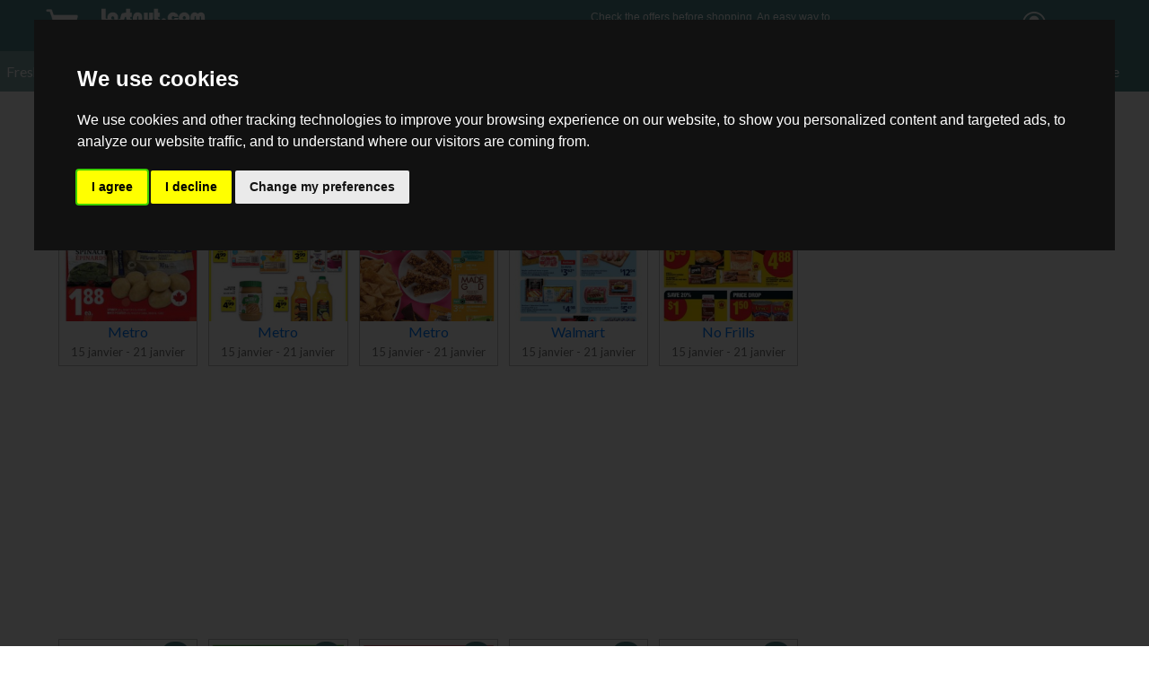

--- FILE ---
content_type: text/html;charset=utf-8
request_url: https://lastnut.com/
body_size: 12358
content:
<!DOCTYPE html>
<!--[if IE 8]> <html lang="en" class="ie8 no-js"> <![endif]-->
<!--[if IE 9]> <html lang="en" class="ie9 no-js"> <![endif]-->
<!--[if !IE]><!-->
<html lang="en-CA" dir="ltr" mozdisallowselectionprint moznomarginboxes>
<!--<![endif]-->
<head/><meta http-equiv="content-type" content="text/html;charset=utf-8"/>
<head>
<meta charset="utf-8"/>
<meta name="viewport" content="width=device-width, initial-scale=1, shrink-to-fit=no">
<meta name="csrf-token" content="tOnad4wUZTfRvj28hpv5UYyOLoX6aEAffnMYoEfe"/>
<link rel="icon" href="/images/favicon (1).ico" type="image/x-icon">
<title>Flyers, offers and best deals | Lastnut.com</title>
<meta name="description" content="⚡Check out the latest promotions from supermarkets and hypermarkets. Don&#039;t miss out on a good deal, prepare your shopping online and save money all year round. Lastnut.com - An easy way to save some money!"/>
<link rel="canonical" href="https://lastnut.com"/>
<meta property="og:locale" content="en-CA"/>
<meta property="og:type" content="website"/>
<meta property="og:title" content=">Flyers, offers and best deals  | Lastnut.com"/>
<meta property="og:description" content="⚡Check out the latest promotions from supermarkets and hypermarkets. Don&#039;t miss out on a good deal, prepare your shopping online and save money all year round. Lastnut.com - An easy way to save some money!"/>
<meta property="og:url" content="https://lastnut.com"/>
<meta property="og:site_name" content="Lastnut.com"/>
<meta property="og:image" content="https://lastnut.com//images/lastnut.com.png"/>
<meta property="og:image:secure_url" content="https://lastnut.com//images/lastnut.com.png"/>
<meta name="twitter:card" content="summary"/>
<meta name="twitter:description" content="Flyers, offers and best deals  | Lastnut.com"/>
<meta name="twitter:title" content="⚡Check out the latest promotions from supermarkets and hypermarkets. Don&#039;t miss out on a good deal, prepare your shopping online and save money all year round. Lastnut.com - An easy way to save some money!"/>
<meta name="twitter:image" content="https://lastnut.com//images/lastnut.com.png"/>
<meta name="google-site-verification" content="y_Xs_IC0Kzu82pwP3L6dyv3nuzWZFlst5m9_B1ZabCE"/>
<meta name="google-signin-client_id" content="900507112041-fclkdqkh7jaqrtdnn2g0sksr3e9kqfui.apps.googleusercontent.com">
<link rel="stylesheet" type="text/css" href="https://lastnut.com/template/css/bootstrap.css"/>
<link rel="stylesheet" type="text/css" href="https://lastnut.com/template/css/font-awesome.css" rel=preload />
<link rel="stylesheet" type="text/css" href="https://lastnut.com/template/css/reset.css"/>
<link rel="stylesheet" type="text/css" href="https://lastnut.com/template/css/style.css"/>
<link rel="stylesheet" type="text/css" href="https://lastnut.com/template/css/responsive.css"/>
<script type="text/javascript" src="https://lastnut.com/template/js/lazysizes.min.js"></script>
<style media="screen">.ss_middle_header_wrapper,.cd-dropdown,.next-prew>div,.next-prew>div{background-color:#4f8a8e}.prs_menu_main_wrapper,.ss_featured_products_box_img .ss_tag{background:#4f8a8e}.doublebtn,.btn-link,.sidenav{background:#4f8a8e;border-color:#4f8a8e}.titleColor,.mainColor{color:#4f8a8e!important}</style>
<meta name="google-site-verification" content="Ebfrnlvl47K90PzVsumf4jPjXRUHSYxBYVKp4MfqnlQ"/>
<script async src="https://pagead2.googlesyndication.com/pagead/js/adsbygoogle.js?client=ca-pub-6173946645763743" crossorigin="anonymous"></script>
<script async="async" src="https://www.google.com/adsense/search/ads.js"></script>
<script type="text/javascript" charset="utf-8">(function(g,o){g[o]=g[o]||function(){(g[o]['q']=g[o]['q']||[]).push(arguments)},g[o]['t']=1*new Date})(window,'_googCsa');</script>
<script type='text/javascript'>(function(){var done=false;var script=document.createElement('script');script.async=true;script.type='text/javascript';script.src='//pagead2.googlesyndication.com/pagead/js/adsbygoogle.js';var createScript=setTimeout(function(){document.getElementsByTagName('HEAD').item(0).appendChild(script);},4000);script.onreadystatechange=script.onload=function(e){if(!done&&(!this.readyState||this.readyState=='loaded'||this.readyState=='complete')){(adsbygoogle=window.adsbygoogle||[]).push({});}};})();</script>
</head>
<body itemscope="" itemtype="http://schema.org/WebPage">
<div class="ss_middle_header_wrapper">
<div class="row">
<div class="col-md-1 col-2 col-sm-1 d-block d-sm-none">
<a class="house_toggle" href="#" type="button">
<i class="fa fa-bars" aria-hidden="true"></i>
</a>
</div>
<div class="col-lg-3  ss_logo  col-sm-6  col-4">
<a href="https://lastnut.com">
<img src="https://lastnut.com//images/lastnut.com.png" alt="Logo" class="logo img-fluid">
</a>
</div>
<div class="col-lg-3  col-sm-6  col-6	d-none d-md-block ">
<div class="ss_search_box">
</div>
</div>
<div class="col-md-3  col-sm-6  col-6 d-none d-md-block">
<h2 class="main-heading text-center">
Check the offers before shopping. An easy way to save some money!
</h2>
</div>
<div class="col-md-3 col-sm-6 col-xs-6 col-6">
<div class="row">
<div class="col-md-12 col-sm-12  text-right">
<a class="login-button" href="#" data-toggle="modal" data-target="#exampleModal" alt="Login" data-toggle="tooltip" data-placement="bottom" title="Login or Registration">
<i class="fa  fa-user-circle-o" aria-hidden="true"></i> <span>Sign-in</span>
</a>
</div>
</div>
</div>
</div>
</div>
<div class="ss_main_slider_wrappe">
<nav class="cd-dropdown">
<h4 class="mobileCatTitle">Categories</h4>
<a href="#0" class="cd-close">Close</a>
<div id="mobile_menu-container">
<ul class="menu-list accordion">
<li id="nav0" class="toggle accordion-toggle">
<span class="icon-plus"></span>
<a class="menu-link" href="https://lastnut.com/supermakets">Supermarkets</a>
</li>
<ul class="menu-submenu accordion-content">
<li>
<a class="head" href="https://lastnut.com/supermakets/bulk-barn">Bulk Barn</a>
</li>
<li>
<a class="head" href="https://lastnut.com/supermakets/circle-k">Circle K</a>
</li>
<li>
<a class="head" href="https://lastnut.com/supermakets/costco">Costco</a>
</li>
<li>
<a class="head" href="https://lastnut.com/supermakets/dollarama">Dollarama</a>
</li>
<li>
<a class="head" href="https://lastnut.com/supermakets/foodland">Foodland</a>
</li>
<li>
<a class="head" href="https://lastnut.com/supermakets/fortinos">Fortinos</a>
</li>
<li>
<a class="head" href="https://lastnut.com/supermakets/freshco">FreshCo</a>
</li>
<li>
<a class="head" href="https://lastnut.com/supermakets/giant-tiger">Giant Tiger</a>
</li>
<li>
<a class="head" href="https://lastnut.com/supermakets/highland-farms">Highland Farms</a>
</li>
<li>
<a class="head" href="https://lastnut.com/supermakets/laura-secord">Laura Secord</a>
</li>
<li>
<a class="head" href="https://lastnut.com/supermakets/lcbo">LCBO</a>
</li>
<li>
<a class="head" href="https://lastnut.com/supermakets/loblaws">Loblaws</a>
</li>
<li>
<a class="head" href="https://lastnut.com/supermakets/longo-s">Longo&#039;s</a>
</li>
<li>
<a class="head" href="https://lastnut.com/supermakets/m-m-meat-shops">M&amp;M Meat Shops</a>
</li>
<li>
<a class="head" href="https://lastnut.com/supermakets/metro">Metro</a>
</li>
<li>
<a class="head" href="https://lastnut.com/supermakets/no-frills">No Frills</a>
</li>
<li>
<a class="head" href="https://lastnut.com/supermakets/petsmart">Petsmart</a>
</li>
<li>
<a class="head" href="https://lastnut.com/supermakets/real-canadian-superstore">Real Canadian Superstore</a>
</li>
<li>
<a class="head" href="https://lastnut.com/supermakets/shoppers-drug-mart">Shoppers Drug Mart</a>
</li>
<li>
<a class="head" href="https://lastnut.com/supermakets/sobeys">Sobeys</a>
</li>
<li>
<a class="head" href="https://lastnut.com/supermakets/t-t-supermarket">T&amp;T Supermarket</a>
</li>
<li>
<a class="head" href="https://lastnut.com/supermakets/walmart">Walmart</a>
</li>
<li>
<a class="head" href="https://lastnut.com/supermakets/wholesale-club">Wholesale Club</a>
</li>
</ul>
<li id="nav1" class="toggle accordion-toggle">
<span class="icon-plus"></span>
<a class="menu-link" href="https://lastnut.com/electronics">Electronics</a>
</li>
<ul class="menu-submenu accordion-content">
<li>
<a class="head" href="https://lastnut.com/electronics/best-buy">Best Buy</a>
</li>
<li>
<a class="head" href="https://lastnut.com/electronics/canada-computers">Canada Computers</a>
</li>
<li>
<a class="head" href="https://lastnut.com/electronics/eb-games">EB Games</a>
</li>
<li>
<a class="head" href="https://lastnut.com/electronics/staples">Staples</a>
</li>
<li>
<a class="head" href="https://lastnut.com/electronics/the-source">The Source</a>
</li>
</ul>
<li id="nav2" class="toggle accordion-toggle">
<span class="icon-plus"></span>
<a class="menu-link" href="https://lastnut.com/homewares">Homewares</a>
</li>
<ul class="menu-submenu accordion-content">
<li>
<a class="head" href="https://lastnut.com/homewares/canac">Canac</a>
</li>
<li>
<a class="head" href="https://lastnut.com/homewares/canadian-tire">Canadian Tire</a>
</li>
<li>
<a class="head" href="https://lastnut.com/homewares/home-hardware">Home Hardware</a>
</li>
<li>
<a class="head" href="https://lastnut.com/homewares/jysk">JYSK</a>
</li>
<li>
<a class="head" href="https://lastnut.com/homewares/leon-s">Leon&#039;s</a>
</li>
<li>
<a class="head" href="https://lastnut.com/homewares/lowe-s">Lowe&#039;s</a>
</li>
<li>
<a class="head" href="https://lastnut.com/homewares/mastermind-toys">Mastermind Toys</a>
</li>
<li>
<a class="head" href="https://lastnut.com/homewares/michaels">Michaels</a>
</li>
<li>
<a class="head" href="https://lastnut.com/homewares/rona">Rona</a>
</li>
</ul>
<li id="nav3" class="toggle accordion-toggle">
<span class="icon-plus"></span>
<a class="menu-link" href="https://lastnut.com/children">Children</a>
</li>
<ul class="menu-submenu accordion-content">
<li>
<a class="head" href="https://lastnut.com/children/party-city">Party City</a>
</li>
<li>
<a class="head" href="https://lastnut.com/children/toys-r-us">Toys R Us</a>
</li>
</ul>
<li id="nav4" class="toggle accordion-toggle">
<span class="icon-plus"></span>
<a class="menu-link" href="https://lastnut.com/sports">Sports</a>
</li>
<ul class="menu-submenu accordion-content">
<li>
<a class="head" href="https://lastnut.com/sports/lululemon-athletica">Lululemon Athletica</a>
</li>
<li>
<a class="head" href="https://lastnut.com/sports/mec">MEC</a>
</li>
<li>
<a class="head" href="https://lastnut.com/sports/nike">Nike</a>
</li>
<li>
<a class="head" href="https://lastnut.com/sports/sail">Sail</a>
</li>
<li>
<a class="head" href="https://lastnut.com/sports/sport-chek">Sport Chek</a>
</li>
<li>
<a class="head" href="https://lastnut.com/sports/under-armour">Under Armour</a>
</li>
</ul>
<li id="nav5" class="toggle accordion-toggle">
<span class="icon-plus"></span>
<a class="menu-link" href="https://lastnut.com/furniture">Furniture</a>
</li>
<ul class="menu-submenu accordion-content">
<li>
<a class="head" href="https://lastnut.com/furniture/home-depot">Home Depot</a>
</li>
<li>
<a class="head" href="https://lastnut.com/furniture/ikea">IKEA</a>
</li>
<li>
<a class="head" href="https://lastnut.com/furniture/sears">Sears</a>
</li>
<li>
<a class="head" href="https://lastnut.com/furniture/the-brick">The Brick</a>
</li>
</ul>
<li id="nav6" class="toggle accordion-toggle">
<span class="icon-plus"></span>
<a class="menu-link" href="https://lastnut.com/fashion">Fashion</a>
</li>
<ul class="menu-submenu accordion-content">
<li>
<a class="head" href="https://lastnut.com/fashion/aritzia">Aritzia</a>
</li>
<li>
<a class="head" href="https://lastnut.com/fashion/banana-republic">Banana Republic</a>
</li>
<li>
<a class="head" href="https://lastnut.com/fashion/forever-21">Forever 21</a>
</li>
<li>
<a class="head" href="https://lastnut.com/fashion/gap">Gap</a>
</li>
<li>
<a class="head" href="https://lastnut.com/fashion/h-m">H&amp;M</a>
</li>
<li>
<a class="head" href="https://lastnut.com/fashion/marshalls">Marshalls</a>
</li>
<li>
<a class="head" href="https://lastnut.com/fashion/old-navy">Old Navy</a>
</li>
<li>
<a class="head" href="https://lastnut.com/fashion/zara">ZARA</a>
</li>
</ul>
<li id="nav7" class="toggle accordion-toggle">
<span class="icon-plus"></span>
<a class="menu-link" href="https://lastnut.com/beauty">Beauty</a>
</li>
<ul class="menu-submenu accordion-content">
<li>
<a class="head" href="https://lastnut.com/beauty/bath-body-works">Bath &amp; Body Works</a>
</li>
<li>
<a class="head" href="https://lastnut.com/beauty/clearly-contacts">Clearly Contacts</a>
</li>
<li>
<a class="head" href="https://lastnut.com/beauty/gnc">GNC</a>
</li>
<li>
<a class="head" href="https://lastnut.com/beauty/kiehl-s">Kiehl&#039;s</a>
</li>
<li>
<a class="head" href="https://lastnut.com/beauty/lush">LUSH</a>
</li>
<li>
<a class="head" href="https://lastnut.com/beauty/rexall">Rexall</a>
</li>
<li>
<a class="head" href="https://lastnut.com/beauty/sally-beauty">Sally Beauty</a>
</li>
<li>
<a class="head" href="https://lastnut.com/beauty/sephora">Sephora</a>
</li>
<li>
<a class="head" href="https://lastnut.com/beauty/the-body-shop">The Body Shop</a>
</li>
<li>
<a class="head" href="https://lastnut.com/beauty/trade-secrets">Trade Secrets</a>
</li>
<li>
<a class="head" href="https://lastnut.com/beauty/yves-rocher">Yves Rocher</a>
</li>
</ul>
</ul>
<br>
<h4 class="mobileCatTitle">Top stores</h4>
<ul class="topcat-menu-list">
<li>
<a href="https://lastnut.com/supermakets/freshco">FreshCo</a>
</li>
<li>
<a href="https://lastnut.com/supermakets/giant-tiger">Giant Tiger</a>
</li>
<li>
<a href="https://lastnut.com/supermakets/metro">Metro</a>
</li>
<li>
<a href="https://lastnut.com/supermakets/no-frills">No Frills</a>
</li>
<li>
<a href="https://lastnut.com/supermakets/sobeys">Sobeys</a>
</li>
<li>
<a href="https://lastnut.com/supermakets/walmart">Walmart</a>
</li>
<li>
<a href="https://lastnut.com/electronics/best-buy">Best Buy</a>
</li>
</ul>
</div>
</nav>
</div>
<div class="prs_menu_main_wrapper">
<nav class="container-fluid navbar navbar-default">
<div class="menu-wrapper" id="menu-container">
<ul class="menu">
<li class="menu-catalogue">
<a href="https://lastnut.com/supermakets/freshco">FreshCo</a>
</li>
<li class="menu-catalogue">
<a href="https://lastnut.com/supermakets/giant-tiger">Giant Tiger</a>
</li>
<li class="menu-catalogue">
<a href="https://lastnut.com/supermakets/metro">Metro</a>
</li>
<li class="menu-catalogue">
<a href="https://lastnut.com/supermakets/no-frills">No Frills</a>
</li>
<li class="menu-catalogue">
<a href="https://lastnut.com/supermakets/sobeys">Sobeys</a>
</li>
<li class="menu-catalogue">
<a href="https://lastnut.com/supermakets/walmart">Walmart</a>
</li>
<li class="menu-catalogue">
<a href="https://lastnut.com/electronics/best-buy">Best Buy</a>
</li>
<li class=" has-subs  ">
<a href="https://lastnut.com/supermakets">Supermarkets</a>
<ul>
<li>
<a href="https://lastnut.com/supermakets/bulk-barn">Bulk Barn</a>
</li>
<li>
<a href="https://lastnut.com/supermakets/circle-k">Circle K</a>
</li>
<li>
<a href="https://lastnut.com/supermakets/costco">Costco</a>
</li>
<li>
<a href="https://lastnut.com/supermakets/dollarama">Dollarama</a>
</li>
<li>
<a href="https://lastnut.com/supermakets/foodland">Foodland</a>
</li>
<li>
<a href="https://lastnut.com/supermakets/fortinos">Fortinos</a>
</li>
<li>
<a href="https://lastnut.com/supermakets/freshco">FreshCo</a>
</li>
<li>
<a href="https://lastnut.com/supermakets/giant-tiger">Giant Tiger</a>
</li>
<li>
<a href="https://lastnut.com/supermakets/highland-farms">Highland Farms</a>
</li>
<li>
<a href="https://lastnut.com/supermakets/laura-secord">Laura Secord</a>
</li>
<li>
<a href="https://lastnut.com/supermakets/lcbo">LCBO</a>
</li>
<li>
<a href="https://lastnut.com/supermakets/loblaws">Loblaws</a>
</li>
<li>
<a href="https://lastnut.com/supermakets/longo-s">Longo&#039;s</a>
</li>
<li>
<a href="https://lastnut.com/supermakets/m-m-meat-shops">M&amp;M Meat Shops</a>
</li>
<li>
<a href="https://lastnut.com/supermakets/metro">Metro</a>
</li>
<li>
<a href="https://lastnut.com/supermakets/no-frills">No Frills</a>
</li>
<li>
<a href="https://lastnut.com/supermakets/petsmart">Petsmart</a>
</li>
<li>
<a href="https://lastnut.com/supermakets/real-canadian-superstore">Real Canadian Superstore</a>
</li>
<li>
<a href="https://lastnut.com/supermakets/shoppers-drug-mart">Shoppers Drug Mart</a>
</li>
<li>
<a href="https://lastnut.com/supermakets/sobeys">Sobeys</a>
</li>
<li>
<a href="https://lastnut.com/supermakets/t-t-supermarket">T&amp;T Supermarket</a>
</li>
<li>
<a href="https://lastnut.com/supermakets/walmart">Walmart</a>
</li>
<li>
<a href="https://lastnut.com/supermakets/wholesale-club">Wholesale Club</a>
</li>
</ul>
</li>
<li class=" has-subs  ">
<a href="https://lastnut.com/electronics">Electronics</a>
<ul>
<li>
<a href="https://lastnut.com/electronics/best-buy">Best Buy</a>
</li>
<li>
<a href="https://lastnut.com/electronics/canada-computers">Canada Computers</a>
</li>
<li>
<a href="https://lastnut.com/electronics/eb-games">EB Games</a>
</li>
<li>
<a href="https://lastnut.com/electronics/staples">Staples</a>
</li>
<li>
<a href="https://lastnut.com/electronics/the-source">The Source</a>
</li>
</ul>
</li>
<li class=" has-subs  ">
<a href="https://lastnut.com/homewares">Homewares</a>
<ul>
<li>
<a href="https://lastnut.com/homewares/canac">Canac</a>
</li>
<li>
<a href="https://lastnut.com/homewares/canadian-tire">Canadian Tire</a>
</li>
<li>
<a href="https://lastnut.com/homewares/home-hardware">Home Hardware</a>
</li>
<li>
<a href="https://lastnut.com/homewares/jysk">JYSK</a>
</li>
<li>
<a href="https://lastnut.com/homewares/leon-s">Leon&#039;s</a>
</li>
<li>
<a href="https://lastnut.com/homewares/lowe-s">Lowe&#039;s</a>
</li>
<li>
<a href="https://lastnut.com/homewares/mastermind-toys">Mastermind Toys</a>
</li>
<li>
<a href="https://lastnut.com/homewares/michaels">Michaels</a>
</li>
<li>
<a href="https://lastnut.com/homewares/rona">Rona</a>
</li>
</ul>
</li>
<li class=" has-subs  ">
<a href="https://lastnut.com/children">Children</a>
<ul>
<li>
<a href="https://lastnut.com/children/party-city">Party City</a>
</li>
<li>
<a href="https://lastnut.com/children/toys-r-us">Toys R Us</a>
</li>
</ul>
</li>
<li class=" has-subs  ">
<a href="https://lastnut.com/sports">Sports</a>
<ul>
<li>
<a href="https://lastnut.com/sports/lululemon-athletica">Lululemon Athletica</a>
</li>
<li>
<a href="https://lastnut.com/sports/mec">MEC</a>
</li>
<li>
<a href="https://lastnut.com/sports/nike">Nike</a>
</li>
<li>
<a href="https://lastnut.com/sports/sail">Sail</a>
</li>
<li>
<a href="https://lastnut.com/sports/sport-chek">Sport Chek</a>
</li>
<li>
<a href="https://lastnut.com/sports/under-armour">Under Armour</a>
</li>
</ul>
</li>
<li class=" has-subs  ">
<a href="https://lastnut.com/furniture">Furniture</a>
<ul>
<li>
<a href="https://lastnut.com/furniture/home-depot">Home Depot</a>
</li>
<li>
<a href="https://lastnut.com/furniture/ikea">IKEA</a>
</li>
<li>
<a href="https://lastnut.com/furniture/sears">Sears</a>
</li>
<li>
<a href="https://lastnut.com/furniture/the-brick">The Brick</a>
</li>
</ul>
</li>
<li class=" has-subs   last ">
<a href="https://lastnut.com/fashion">Fashion</a>
<ul>
<li>
<a href="https://lastnut.com/fashion/aritzia">Aritzia</a>
</li>
<li>
<a href="https://lastnut.com/fashion/banana-republic">Banana Republic</a>
</li>
<li>
<a href="https://lastnut.com/fashion/forever-21">Forever 21</a>
</li>
<li>
<a href="https://lastnut.com/fashion/gap">Gap</a>
</li>
<li>
<a href="https://lastnut.com/fashion/h-m">H&amp;M</a>
</li>
<li>
<a href="https://lastnut.com/fashion/marshalls">Marshalls</a>
</li>
<li>
<a href="https://lastnut.com/fashion/old-navy">Old Navy</a>
</li>
<li>
<a href="https://lastnut.com/fashion/zara">ZARA</a>
</li>
</ul>
</li>
<li class="Moremenu">
<a href="#">more</a>
<ul>
<li>
<a href="https://lastnut.com/beauty">Beauty</a>
<ul>
<li>
<a href="https://lastnut.com/beauty/bath-body-works">Bath &amp; Body Works</a>
</li>
<li>
<a href="https://lastnut.com/beauty/clearly-contacts">Clearly Contacts</a>
</li>
<li>
<a href="https://lastnut.com/beauty/gnc">GNC</a>
</li>
<li>
<a href="https://lastnut.com/beauty/kiehl-s">Kiehl&#039;s</a>
</li>
<li>
<a href="https://lastnut.com/beauty/lush">LUSH</a>
</li>
<li>
<a href="https://lastnut.com/beauty/rexall">Rexall</a>
</li>
<li>
<a href="https://lastnut.com/beauty/sally-beauty">Sally Beauty</a>
</li>
<li>
<a href="https://lastnut.com/beauty/sephora">Sephora</a>
</li>
<li>
<a href="https://lastnut.com/beauty/the-body-shop">The Body Shop</a>
</li>
<li>
<a href="https://lastnut.com/beauty/trade-secrets">Trade Secrets</a>
</li>
<li>
<a href="https://lastnut.com/beauty/yves-rocher">Yves Rocher</a>
</li>
</ul>
</li>
</ul>
</li>
</ul>
</div>
</nav>
</div>
<div id="mySidenav" class="sidenav">
<a href="javascript:void(0)" class="closebtn" onclick="closeNav()">&times;</a>
<div id="mobile_menu-container">
<ul class="menu-list accordion">
<li id="nav0" class="toggle accordion-toggle">
<span class="icon-plus"></span>
<a class="menu-link" href="https://lastnut.com/supermakets">Supermarkets</a>
</li>
<ul class="menu-submenu accordion-content">
<li>
<a class="head" href="https://lastnut.com/supermakets/bulk-barn">Bulk Barn</a>
</li>
<li>
<a class="head" href="https://lastnut.com/supermakets/circle-k">Circle K</a>
</li>
<li>
<a class="head" href="https://lastnut.com/supermakets/costco">Costco</a>
</li>
<li>
<a class="head" href="https://lastnut.com/supermakets/dollarama">Dollarama</a>
</li>
<li>
<a class="head" href="https://lastnut.com/supermakets/foodland">Foodland</a>
</li>
<li>
<a class="head" href="https://lastnut.com/supermakets/fortinos">Fortinos</a>
</li>
<li>
<a class="head" href="https://lastnut.com/supermakets/freshco">FreshCo</a>
</li>
<li>
<a class="head" href="https://lastnut.com/supermakets/giant-tiger">Giant Tiger</a>
</li>
<li>
<a class="head" href="https://lastnut.com/supermakets/highland-farms">Highland Farms</a>
</li>
<li>
<a class="head" href="https://lastnut.com/supermakets/laura-secord">Laura Secord</a>
</li>
<li>
<a class="head" href="https://lastnut.com/supermakets/lcbo">LCBO</a>
</li>
<li>
<a class="head" href="https://lastnut.com/supermakets/loblaws">Loblaws</a>
</li>
<li>
<a class="head" href="https://lastnut.com/supermakets/longo-s">Longo&#039;s</a>
</li>
<li>
<a class="head" href="https://lastnut.com/supermakets/m-m-meat-shops">M&amp;M Meat Shops</a>
</li>
<li>
<a class="head" href="https://lastnut.com/supermakets/metro">Metro</a>
</li>
<li>
<a class="head" href="https://lastnut.com/supermakets/no-frills">No Frills</a>
</li>
<li>
<a class="head" href="https://lastnut.com/supermakets/petsmart">Petsmart</a>
</li>
<li>
<a class="head" href="https://lastnut.com/supermakets/real-canadian-superstore">Real Canadian Superstore</a>
</li>
<li>
<a class="head" href="https://lastnut.com/supermakets/shoppers-drug-mart">Shoppers Drug Mart</a>
</li>
<li>
<a class="head" href="https://lastnut.com/supermakets/sobeys">Sobeys</a>
</li>
<li>
<a class="head" href="https://lastnut.com/supermakets/t-t-supermarket">T&amp;T Supermarket</a>
</li>
<li>
<a class="head" href="https://lastnut.com/supermakets/walmart">Walmart</a>
</li>
<li>
<a class="head" href="https://lastnut.com/supermakets/wholesale-club">Wholesale Club</a>
</li>
</ul>
<li id="nav1" class="toggle accordion-toggle">
<span class="icon-plus"></span>
<a class="menu-link" href="https://lastnut.com/electronics">Electronics</a>
</li>
<ul class="menu-submenu accordion-content">
<li>
<a class="head" href="https://lastnut.com/electronics/best-buy">Best Buy</a>
</li>
<li>
<a class="head" href="https://lastnut.com/electronics/canada-computers">Canada Computers</a>
</li>
<li>
<a class="head" href="https://lastnut.com/electronics/eb-games">EB Games</a>
</li>
<li>
<a class="head" href="https://lastnut.com/electronics/staples">Staples</a>
</li>
<li>
<a class="head" href="https://lastnut.com/electronics/the-source">The Source</a>
</li>
</ul>
<li id="nav2" class="toggle accordion-toggle">
<span class="icon-plus"></span>
<a class="menu-link" href="https://lastnut.com/homewares">Homewares</a>
</li>
<ul class="menu-submenu accordion-content">
<li>
<a class="head" href="https://lastnut.com/homewares/canac">Canac</a>
</li>
<li>
<a class="head" href="https://lastnut.com/homewares/canadian-tire">Canadian Tire</a>
</li>
<li>
<a class="head" href="https://lastnut.com/homewares/home-hardware">Home Hardware</a>
</li>
<li>
<a class="head" href="https://lastnut.com/homewares/jysk">JYSK</a>
</li>
<li>
<a class="head" href="https://lastnut.com/homewares/leon-s">Leon&#039;s</a>
</li>
<li>
<a class="head" href="https://lastnut.com/homewares/lowe-s">Lowe&#039;s</a>
</li>
<li>
<a class="head" href="https://lastnut.com/homewares/mastermind-toys">Mastermind Toys</a>
</li>
<li>
<a class="head" href="https://lastnut.com/homewares/michaels">Michaels</a>
</li>
<li>
<a class="head" href="https://lastnut.com/homewares/rona">Rona</a>
</li>
</ul>
<li id="nav3" class="toggle accordion-toggle">
<span class="icon-plus"></span>
<a class="menu-link" href="https://lastnut.com/children">Children</a>
</li>
<ul class="menu-submenu accordion-content">
<li>
<a class="head" href="https://lastnut.com/children/party-city">Party City</a>
</li>
<li>
<a class="head" href="https://lastnut.com/children/toys-r-us">Toys R Us</a>
</li>
</ul>
<li id="nav4" class="toggle accordion-toggle">
<span class="icon-plus"></span>
<a class="menu-link" href="https://lastnut.com/sports">Sports</a>
</li>
<ul class="menu-submenu accordion-content">
<li>
<a class="head" href="https://lastnut.com/sports/lululemon-athletica">Lululemon Athletica</a>
</li>
<li>
<a class="head" href="https://lastnut.com/sports/mec">MEC</a>
</li>
<li>
<a class="head" href="https://lastnut.com/sports/nike">Nike</a>
</li>
<li>
<a class="head" href="https://lastnut.com/sports/sail">Sail</a>
</li>
<li>
<a class="head" href="https://lastnut.com/sports/sport-chek">Sport Chek</a>
</li>
<li>
<a class="head" href="https://lastnut.com/sports/under-armour">Under Armour</a>
</li>
</ul>
<li id="nav5" class="toggle accordion-toggle">
<span class="icon-plus"></span>
<a class="menu-link" href="https://lastnut.com/furniture">Furniture</a>
</li>
<ul class="menu-submenu accordion-content">
<li>
<a class="head" href="https://lastnut.com/furniture/home-depot">Home Depot</a>
</li>
<li>
<a class="head" href="https://lastnut.com/furniture/ikea">IKEA</a>
</li>
<li>
<a class="head" href="https://lastnut.com/furniture/sears">Sears</a>
</li>
<li>
<a class="head" href="https://lastnut.com/furniture/the-brick">The Brick</a>
</li>
</ul>
<li id="nav6" class="toggle accordion-toggle">
<span class="icon-plus"></span>
<a class="menu-link" href="https://lastnut.com/fashion">Fashion</a>
</li>
<ul class="menu-submenu accordion-content">
<li>
<a class="head" href="https://lastnut.com/fashion/aritzia">Aritzia</a>
</li>
<li>
<a class="head" href="https://lastnut.com/fashion/banana-republic">Banana Republic</a>
</li>
<li>
<a class="head" href="https://lastnut.com/fashion/forever-21">Forever 21</a>
</li>
<li>
<a class="head" href="https://lastnut.com/fashion/gap">Gap</a>
</li>
<li>
<a class="head" href="https://lastnut.com/fashion/h-m">H&amp;M</a>
</li>
<li>
<a class="head" href="https://lastnut.com/fashion/marshalls">Marshalls</a>
</li>
<li>
<a class="head" href="https://lastnut.com/fashion/old-navy">Old Navy</a>
</li>
<li>
<a class="head" href="https://lastnut.com/fashion/zara">ZARA</a>
</li>
</ul>
<li id="nav7" class="toggle accordion-toggle">
<span class="icon-plus"></span>
<a class="menu-link" href="https://lastnut.com/beauty">Beauty</a>
</li>
<ul class="menu-submenu accordion-content">
<li>
<a class="head" href="https://lastnut.com/beauty/bath-body-works">Bath &amp; Body Works</a>
</li>
<li>
<a class="head" href="https://lastnut.com/beauty/clearly-contacts">Clearly Contacts</a>
</li>
<li>
<a class="head" href="https://lastnut.com/beauty/gnc">GNC</a>
</li>
<li>
<a class="head" href="https://lastnut.com/beauty/kiehl-s">Kiehl&#039;s</a>
</li>
<li>
<a class="head" href="https://lastnut.com/beauty/lush">LUSH</a>
</li>
<li>
<a class="head" href="https://lastnut.com/beauty/rexall">Rexall</a>
</li>
<li>
<a class="head" href="https://lastnut.com/beauty/sally-beauty">Sally Beauty</a>
</li>
<li>
<a class="head" href="https://lastnut.com/beauty/sephora">Sephora</a>
</li>
<li>
<a class="head" href="https://lastnut.com/beauty/the-body-shop">The Body Shop</a>
</li>
<li>
<a class="head" href="https://lastnut.com/beauty/trade-secrets">Trade Secrets</a>
</li>
<li>
<a class="head" href="https://lastnut.com/beauty/yves-rocher">Yves Rocher</a>
</li>
</ul>
</ul>
<br>
<h4 class="mobileCatTitle">Top stores</h4>
<ul class="topcat-menu-list">
<li>
<a href="https://lastnut.com/supermakets/freshco">FreshCo</a>
</li>
<li>
<a href="https://lastnut.com/supermakets/giant-tiger">Giant Tiger</a>
</li>
<li>
<a href="https://lastnut.com/supermakets/metro">Metro</a>
</li>
<li>
<a href="https://lastnut.com/supermakets/no-frills">No Frills</a>
</li>
<li>
<a href="https://lastnut.com/supermakets/sobeys">Sobeys</a>
</li>
<li>
<a href="https://lastnut.com/supermakets/walmart">Walmart</a>
</li>
<li>
<a href="https://lastnut.com/electronics/best-buy">Best Buy</a>
</li>
</ul>
</div>
</div>
<div class="notifyjs-corner errordiv" id="errordiv">
<span class="fa fa-exclamation" style="color: #fff;">Already Voted</span>
</div>
<div class="notifyjs-corner succesdiv" id="succesdiv">
<span class="fa fa-check-square-o" style="color: #fff;"> Voted</span>
</div>
<div class="home_layout_wrapper">
<div class="container-fluid">
<div class="home-layout">
<div class="box">
<div class="ss_featured_products_box">
<div class="ss_featured_products_box_img">
<span class="ss_tag openmodalspan" data-toggle="modal" data-target="#myModal" style="cursor:pointer;" data-id="196" data-name="Metro" data-shoplogo=""><i class="fa fa-at" aria-hidden="true"></i></span>
<img src="/public/images/9021/thumb/Metro Ont Weekly Flyer 2 Valid 15-01-26 - 21-01-26_Страница_01.jpg" alt="Metro" class="img-fluid lazyload">
<ul>
<li>
<div class="shop-raiting">
<fieldset class="rate" data-id="9021">
<input id="rate1-star5" type="radio" name="rate1" value="5"/>
<label for="rate1-star5" title="Excellent" class="rateshop" id="ratecatalogue" data-id="9021">5</label>
<input id="rate1-star4" type="radio" name="rate1" value="4"/>
<label for="rate1-star4" title="Good" class="rateshop" id="ratecatalogue" data-id="9021">4</label>
<input id="rate1-star3" type="radio" name="rate1" value="3"/>
<label for="rate1-star3" title="Satisfactory" class="rateshop" id="ratecatalogue" data-id="9021">3</label>
<input id="rate1-star2" type="radio" name="rate1" value="2"/>
<label for="rate1-star2" title="Bad" class="rateshop" id="ratecatalogue" data-id="9021">2</label>
<input id="rate1-star1" type="radio" name="rate1" value="1"/>
<label for="rate1-star1" title="Very bad" class="rateshop" id="ratecatalogue" data-id="9021">1</label>
</fieldset>
</div>
<a class="doublebtn" target="_blank" href="https://lastnut.com/supermakets/metro/flyer">
<h2>
Flyer
Metro
</h2>
</a>
</li>
</ul>
</div>
<div class="ss_feat_prod_cont_heading_wrapper">
<a href="https://lastnut.com/supermakets/metro/flyer">Metro</a>
<p class="dates">15 janvier - 21 janvier</p>
</div>
</div>
</div>
<div class="box">
<div class="ss_featured_products_box">
<div class="ss_featured_products_box_img">
<span class="ss_tag openmodalspan" data-toggle="modal" data-target="#myModal" style="cursor:pointer;" data-id="196" data-name="Metro" data-shoplogo=""><i class="fa fa-at" aria-hidden="true"></i></span>
<img src="/public/images/9020/thumb/Metro Ont Private Label LPED Digital Specialty Flyer 0 Valid 15-01-26 - 21-01-26_Страница_1.jpg" alt="Metro" class="img-fluid lazyload">
<ul>
<li>
<div class="shop-raiting">
<fieldset class="rate" data-id="9020">
<input id="rate1-star5" type="radio" name="rate1" value="5"/>
<label for="rate1-star5" title="Excellent" class="rateshop" id="ratecatalogue" data-id="9020">5</label>
<input id="rate1-star4" type="radio" name="rate1" value="4"/>
<label for="rate1-star4" title="Good" class="rateshop" id="ratecatalogue" data-id="9020">4</label>
<input id="rate1-star3" type="radio" name="rate1" value="3"/>
<label for="rate1-star3" title="Satisfactory" class="rateshop" id="ratecatalogue" data-id="9020">3</label>
<input id="rate1-star2" type="radio" name="rate1" value="2"/>
<label for="rate1-star2" title="Bad" class="rateshop" id="ratecatalogue" data-id="9020">2</label>
<input id="rate1-star1" type="radio" name="rate1" value="1"/>
<label for="rate1-star1" title="Very bad" class="rateshop" id="ratecatalogue" data-id="9020">1</label>
</fieldset>
</div>
<a class="doublebtn" target="_blank" href="https://lastnut.com/supermakets/metro/flyer">
<h2>
Flyer
Metro
</h2>
</a>
</li>
</ul>
</div>
<div class="ss_feat_prod_cont_heading_wrapper">
<a href="https://lastnut.com/supermakets/metro/flyer">Metro</a>
<p class="dates">15 janvier - 21 janvier</p>
</div>
</div>
</div>
<div class="box">
<div class="ss_featured_products_box">
<div class="ss_featured_products_box_img">
<span class="ss_tag openmodalspan" data-toggle="modal" data-target="#myModal" style="cursor:pointer;" data-id="196" data-name="Metro" data-shoplogo=""><i class="fa fa-at" aria-hidden="true"></i></span>
<img src="/public/images/9019/thumb/Metro Ont Health and Wellness Digital Specialty Flyer 0 Valid 15-01-26 - 21-01-26_Страница_1.jpg" alt="Metro" class="img-fluid lazyload">
<ul>
<li>
<div class="shop-raiting">
<fieldset class="rate" data-id="9019">
<input id="rate1-star5" type="radio" name="rate1" value="5"/>
<label for="rate1-star5" title="Excellent" class="rateshop" id="ratecatalogue" data-id="9019">5</label>
<input id="rate1-star4" type="radio" name="rate1" value="4"/>
<label for="rate1-star4" title="Good" class="rateshop" id="ratecatalogue" data-id="9019">4</label>
<input id="rate1-star3" type="radio" name="rate1" value="3"/>
<label for="rate1-star3" title="Satisfactory" class="rateshop" id="ratecatalogue" data-id="9019">3</label>
<input id="rate1-star2" type="radio" name="rate1" value="2"/>
<label for="rate1-star2" title="Bad" class="rateshop" id="ratecatalogue" data-id="9019">2</label>
<input id="rate1-star1" type="radio" name="rate1" value="1"/>
<label for="rate1-star1" title="Very bad" class="rateshop" id="ratecatalogue" data-id="9019">1</label>
</fieldset>
</div>
<a class="doublebtn" target="_blank" href="https://lastnut.com/supermakets/metro/flyer">
<h2>
Flyer
Metro
</h2>
</a>
</li>
</ul>
</div>
<div class="ss_feat_prod_cont_heading_wrapper">
<a href="https://lastnut.com/supermakets/metro/flyer">Metro</a>
<p class="dates">15 janvier - 21 janvier</p>
</div>
</div>
</div>
<div class="box">
<div class="ss_featured_products_box">
<div class="ss_featured_products_box_img">
<span class="ss_tag openmodalspan" data-toggle="modal" data-target="#myModal" style="cursor:pointer;" data-id="203" data-name="Walmart" data-shoplogo=""><i class="fa fa-at" aria-hidden="true"></i></span>
<img src="/public/images/9018/thumb/flyer_Страница_01.jpg" alt="Walmart" class="img-fluid lazyload">
<ul>
<li>
<div class="shop-raiting">
<fieldset class="rate" data-id="9018">
<input id="rate1-star5" type="radio" name="rate1" value="5"/>
<label for="rate1-star5" title="Excellent" class="rateshop" id="ratecatalogue" data-id="9018">5</label>
<input id="rate1-star4" type="radio" name="rate1" value="4"/>
<label for="rate1-star4" title="Good" class="rateshop" id="ratecatalogue" data-id="9018">4</label>
<input id="rate1-star3" type="radio" name="rate1" value="3"/>
<label for="rate1-star3" title="Satisfactory" class="rateshop" id="ratecatalogue" data-id="9018">3</label>
<input id="rate1-star2" type="radio" name="rate1" value="2"/>
<label for="rate1-star2" title="Bad" class="rateshop" id="ratecatalogue" data-id="9018">2</label>
<input id="rate1-star1" type="radio" name="rate1" value="1"/>
<label for="rate1-star1" title="Very bad" class="rateshop" id="ratecatalogue" data-id="9018">1</label>
</fieldset>
</div>
<a class="doublebtn" target="_blank" href="https://lastnut.com/supermakets/walmart/flyer">
<h2>
Flyer
Walmart
</h2>
</a>
</li>
</ul>
</div>
<div class="ss_feat_prod_cont_heading_wrapper">
<a href="https://lastnut.com/supermakets/walmart/flyer">Walmart</a>
<p class="dates">15 janvier - 21 janvier</p>
</div>
</div>
</div>
<div class="box">
<div class="ss_featured_products_box">
<div class="ss_featured_products_box_img">
<span class="ss_tag openmodalspan" data-toggle="modal" data-target="#myModal" style="cursor:pointer;" data-id="197" data-name="No Frills" data-shoplogo=""><i class="fa fa-at" aria-hidden="true"></i></span>
<img src="/public/images/9017/thumb/x0.jpg.pagespeed.ic.yv3LTdbmnd.webp" alt="No Frills" class="img-fluid lazyload">
<ul>
<li>
<div class="shop-raiting">
<fieldset class="rate" data-id="9017">
<input id="rate1-star5" type="radio" name="rate1" value="5"/>
<label for="rate1-star5" title="Excellent" class="rateshop" id="ratecatalogue" data-id="9017">5</label>
<input id="rate1-star4" type="radio" name="rate1" value="4"/>
<label for="rate1-star4" title="Good" class="rateshop" id="ratecatalogue" data-id="9017">4</label>
<input id="rate1-star3" type="radio" name="rate1" value="3"/>
<label for="rate1-star3" title="Satisfactory" class="rateshop" id="ratecatalogue" data-id="9017">3</label>
<input id="rate1-star2" type="radio" name="rate1" value="2"/>
<label for="rate1-star2" title="Bad" class="rateshop" id="ratecatalogue" data-id="9017">2</label>
<input id="rate1-star1" type="radio" name="rate1" value="1"/>
<label for="rate1-star1" title="Very bad" class="rateshop" id="ratecatalogue" data-id="9017">1</label>
</fieldset>
</div>
<a class="doublebtn" target="_blank" href="https://lastnut.com/supermakets/no-frills/flyer">
<h2>
Flyer
No Frills
</h2>
</a>
</li>
</ul>
</div>
<div class="ss_feat_prod_cont_heading_wrapper">
<a href="https://lastnut.com/supermakets/no-frills/flyer">No Frills</a>
<p class="dates">15 janvier - 21 janvier</p>
</div>
</div>
</div>
<div class="box">
<div class="ss_featured_products_box">
<div class="ss_featured_products_box_img">
<span class="ss_tag openmodalspan" data-toggle="modal" data-target="#myModal" style="cursor:pointer;" data-id="188" data-name="FreshCo" data-shoplogo=""><i class="fa fa-at" aria-hidden="true"></i></span>
<img src="/public/images/9016/thumb/x0.jpg.pagespeed.ic.hekGF6FS__.webp" alt="FreshCo" class="img-fluid lazyload">
<ul>
<li>
<div class="shop-raiting">
<fieldset class="rate" data-id="9016">
<input id="rate1-star5" type="radio" name="rate1" value="5"/>
<label for="rate1-star5" title="Excellent" class="rateshop" id="ratecatalogue" data-id="9016">5</label>
<input id="rate1-star4" type="radio" name="rate1" value="4"/>
<label for="rate1-star4" title="Good" class="rateshop" id="ratecatalogue" data-id="9016">4</label>
<input id="rate1-star3" type="radio" name="rate1" value="3"/>
<label for="rate1-star3" title="Satisfactory" class="rateshop" id="ratecatalogue" data-id="9016">3</label>
<input id="rate1-star2" type="radio" name="rate1" value="2"/>
<label for="rate1-star2" title="Bad" class="rateshop" id="ratecatalogue" data-id="9016">2</label>
<input id="rate1-star1" type="radio" name="rate1" value="1"/>
<label for="rate1-star1" title="Very bad" class="rateshop" id="ratecatalogue" data-id="9016">1</label>
</fieldset>
</div>
<a class="doublebtn" target="_blank" href="https://lastnut.com/supermakets/freshco/flyer">
<h2>
Flyer
FreshCo
</h2>
</a>
</li>
</ul>
</div>
<div class="ss_feat_prod_cont_heading_wrapper">
<a href="https://lastnut.com/supermakets/freshco/flyer">FreshCo</a>
<p class="dates">15 janvier - 21 janvier</p>
</div>
</div>
</div>
<div class="box">
<div class="ss_featured_products_box">
<div class="ss_featured_products_box_img">
<span class="ss_tag openmodalspan" data-toggle="modal" data-target="#myModal" style="cursor:pointer;" data-id="201" data-name="Sobeys" data-shoplogo=""><i class="fa fa-at" aria-hidden="true"></i></span>
<img src="/public/images/9015/thumb/x0.jpg.pagespeed.ic.VCKqKUYmHk.webp" alt="Sobeys" class="img-fluid lazyload">
<ul>
<li>
<div class="shop-raiting">
<fieldset class="rate" data-id="9015">
<input id="rate1-star5" type="radio" name="rate1" value="5"/>
<label for="rate1-star5" title="Excellent" class="rateshop" id="ratecatalogue" data-id="9015">5</label>
<input id="rate1-star4" type="radio" name="rate1" value="4"/>
<label for="rate1-star4" title="Good" class="rateshop" id="ratecatalogue" data-id="9015">4</label>
<input id="rate1-star3" type="radio" name="rate1" value="3"/>
<label for="rate1-star3" title="Satisfactory" class="rateshop" id="ratecatalogue" data-id="9015">3</label>
<input id="rate1-star2" type="radio" name="rate1" value="2"/>
<label for="rate1-star2" title="Bad" class="rateshop" id="ratecatalogue" data-id="9015">2</label>
<input id="rate1-star1" type="radio" name="rate1" value="1"/>
<label for="rate1-star1" title="Very bad" class="rateshop" id="ratecatalogue" data-id="9015">1</label>
</fieldset>
</div>
<a class="doublebtn" target="_blank" href="https://lastnut.com/supermakets/sobeys/flyer">
<h2>
Flyer
Sobeys
</h2>
</a>
</li>
</ul>
</div>
<div class="ss_feat_prod_cont_heading_wrapper">
<a href="https://lastnut.com/supermakets/sobeys/flyer">Sobeys</a>
<p class="dates">15 janvier - 21 janvier</p>
</div>
</div>
</div>
<div class="box">
<div class="ss_featured_products_box">
<div class="ss_featured_products_box_img">
<span class="ss_tag openmodalspan" data-toggle="modal" data-target="#myModal" style="cursor:pointer;" data-id="189" data-name="Giant Tiger" data-shoplogo=""><i class="fa fa-at" aria-hidden="true"></i></span>
<img src="/public/images/9014/thumb/x0.jpg.pagespeed.ic.fAmqunc1vU.webp" alt="Giant Tiger" class="img-fluid lazyload">
<ul>
<li>
<div class="shop-raiting">
<fieldset class="rate" data-id="9014">
<input id="rate1-star5" type="radio" name="rate1" value="5"/>
<label for="rate1-star5" title="Excellent" class="rateshop" id="ratecatalogue" data-id="9014">5</label>
<input id="rate1-star4" type="radio" name="rate1" value="4"/>
<label for="rate1-star4" title="Good" class="rateshop" id="ratecatalogue" data-id="9014">4</label>
<input id="rate1-star3" type="radio" name="rate1" value="3"/>
<label for="rate1-star3" title="Satisfactory" class="rateshop" id="ratecatalogue" data-id="9014">3</label>
<input id="rate1-star2" type="radio" name="rate1" value="2"/>
<label for="rate1-star2" title="Bad" class="rateshop" id="ratecatalogue" data-id="9014">2</label>
<input id="rate1-star1" type="radio" name="rate1" value="1"/>
<label for="rate1-star1" title="Very bad" class="rateshop" id="ratecatalogue" data-id="9014">1</label>
</fieldset>
</div>
<a class="doublebtn" target="_blank" href="https://lastnut.com/supermakets/giant-tiger/flyer">
<h2>
Flyer
Giant Tiger
</h2>
</a>
</li>
</ul>
</div>
<div class="ss_feat_prod_cont_heading_wrapper">
<a href="https://lastnut.com/supermakets/giant-tiger/flyer">Giant Tiger</a>
<p class="dates">14 janvier - 20 janvier</p>
</div>
</div>
</div>
<div class="box">
<div class="ss_featured_products_box">
<div class="ss_featured_products_box_img">
<span class="ss_tag openmodalspan" data-toggle="modal" data-target="#myModal" style="cursor:pointer;" data-id="203" data-name="Walmart" data-shoplogo=""><i class="fa fa-at" aria-hidden="true"></i></span>
<img src="/public/images/9013/thumb/flyer_Страница_1.jpg" alt="Walmart" class="img-fluid lazyload">
<ul>
<li>
<div class="shop-raiting">
<fieldset class="rate" data-id="9013">
<input id="rate1-star5" type="radio" name="rate1" value="5"/>
<label for="rate1-star5" title="Excellent" class="rateshop" id="ratecatalogue" data-id="9013">5</label>
<input id="rate1-star4" type="radio" name="rate1" value="4"/>
<label for="rate1-star4" title="Good" class="rateshop" id="ratecatalogue" data-id="9013">4</label>
<input id="rate1-star3" type="radio" name="rate1" value="3"/>
<label for="rate1-star3" title="Satisfactory" class="rateshop" id="ratecatalogue" data-id="9013">3</label>
<input id="rate1-star2" type="radio" name="rate1" value="2"/>
<label for="rate1-star2" title="Bad" class="rateshop" id="ratecatalogue" data-id="9013">2</label>
<input id="rate1-star1" type="radio" name="rate1" value="1"/>
<label for="rate1-star1" title="Very bad" class="rateshop" id="ratecatalogue" data-id="9013">1</label>
</fieldset>
</div>
<a class="doublebtn" target="_blank" href="https://lastnut.com/supermakets/walmart/flyer">
<h2>
Flyer
Walmart
</h2>
</a>
</li>
</ul>
</div>
<div class="ss_feat_prod_cont_heading_wrapper">
<a href="https://lastnut.com/supermakets/walmart/flyer">Walmart</a>
<p class="dates">08 janvier - 18 février</p>
</div>
</div>
</div>
<div class="box">
<div class="ss_featured_products_box">
<div class="ss_featured_products_box_img">
<span class="ss_tag openmodalspan" data-toggle="modal" data-target="#myModal" style="cursor:pointer;" data-id="203" data-name="Walmart" data-shoplogo=""><i class="fa fa-at" aria-hidden="true"></i></span>
<img src="/public/images/9004/thumb/flyer_Страница_1.jpg" alt="Walmart" class="img-fluid lazyload">
<ul>
<li>
<div class="shop-raiting">
<fieldset class="rate" data-id="9004">
<input id="rate1-star5" type="radio" name="rate1" value="5"/>
<label for="rate1-star5" title="Excellent" class="rateshop" id="ratecatalogue" data-id="9004">5</label>
<input id="rate1-star4" type="radio" name="rate1" value="4"/>
<label for="rate1-star4" title="Good" class="rateshop" id="ratecatalogue" data-id="9004">4</label>
<input id="rate1-star3" type="radio" name="rate1" value="3"/>
<label for="rate1-star3" title="Satisfactory" class="rateshop" id="ratecatalogue" data-id="9004">3</label>
<input id="rate1-star2" type="radio" name="rate1" value="2"/>
<label for="rate1-star2" title="Bad" class="rateshop" id="ratecatalogue" data-id="9004">2</label>
<input id="rate1-star1" type="radio" name="rate1" value="1"/>
<label for="rate1-star1" title="Very bad" class="rateshop" id="ratecatalogue" data-id="9004">1</label>
</fieldset>
</div>
<a class="doublebtn" target="_blank" href="https://lastnut.com/supermakets/walmart/flyer">
<h2>
Flyer
Walmart
</h2>
</a>
</li>
</ul>
</div>
<div class="ss_feat_prod_cont_heading_wrapper">
<a href="https://lastnut.com/supermakets/walmart/flyer">Walmart</a>
<p class="dates">01 janvier - 28 janvier</p>
</div>
</div>
</div>
<div class="box box2 megacatalogue">
<script async src="https://pagead2.googlesyndication.com/pagead/js/adsbygoogle.js?client=ca-pub-3872743597532945" crossorigin="anonymous"></script>
<ins class="adsbygoogle" style="display:block" data-ad-client="ca-pub-3872743597532945" data-ad-slot="4394991560" data-ad-format="auto" data-full-width-responsive="true"></ins>
<script>(adsbygoogle=window.adsbygoogle||[]).push({});</script>	</div>
<div class="box box3">
<script async src="https://pagead2.googlesyndication.com/pagead/js/adsbygoogle.js?client=ca-pub-3872743597532945" crossorigin="anonymous"></script>
<ins class="adsbygoogle" style="display:block" data-ad-client="ca-pub-3872743597532945" data-ad-slot="4394991560" data-ad-format="auto" data-full-width-responsive="true"></ins>
<script>(adsbygoogle=window.adsbygoogle||[]).push({});</script> </div>
</div>
</div>
</div>
<div class="ss_featured_products_wrapper">
<div class="container-fluid">
<div class="col-lg-12 col-md-12 col-sm-12 col-xs-12">
<div class="">
<div class="ss_heading">
<h2>Popular shops</h2>
</div>
</div>
<div class="ss_featured_product">
<div class="d-flex justify-content-between">
<div class="">
<a href="https://lastnut.com/supermakets/freshco">
<div class="popularShopImg">
<img src="" class="lazyload">
</div>
<h5 class="text-center">FreshCo</h5>
</a>
</div>
<div class="">
<a href="https://lastnut.com/supermakets/giant-tiger">
<div class="popularShopImg">
<img src="" class="lazyload">
</div>
<h5 class="text-center">Giant Tiger</h5>
</a>
</div>
<div class="">
<a href="https://lastnut.com/supermakets/metro">
<div class="popularShopImg">
<img src="" class="lazyload">
</div>
<h5 class="text-center">Metro</h5>
</a>
</div>
<div class="">
<a href="https://lastnut.com/supermakets/no-frills">
<div class="popularShopImg">
<img src="" class="lazyload">
</div>
<h5 class="text-center">No Frills</h5>
</a>
</div>
<div class="">
<a href="https://lastnut.com/supermakets/sobeys">
<div class="popularShopImg">
<img src="" class="lazyload">
</div>
<h5 class="text-center">Sobeys</h5>
</a>
</div>
<div class="">
<a href="https://lastnut.com/supermakets/walmart">
<div class="popularShopImg">
<img src="" class="lazyload">
</div>
<h5 class="text-center">Walmart</h5>
</a>
</div>
<div class="">
<a href="https://lastnut.com/electronics/best-buy">
<div class="popularShopImg">
<img src="/images/shoplogos/xbest-buy-logo.jpg.pagespeed.ic.gPoh6TeaGw.webp" class="lazyload">
</div>
<h5 class="text-center">Best Buy</h5>
</a>
</div>
</div>
</div>
</div>
</div>
<div class="container-fluid aboutUs">
<div class="col-lg-12 col-md-12 col-sm-12 col-xs-12">
<div class="ss_heading">
<h3></h3>
</div>
<div class="clearfix"></div>
<br><br>
</div>
</div>
</div>
<div class="clearfix"></div>
<div class="container-fluid shop-description">
<p><strong>Up-to-date Catalogues</strong><br/>We have something for everyone; we provide current catalogues for dozens of category types, such as supermarkets, homeware stores, electronics, garden centers, DIY stores, sports, toys, beauty, clothing, holidays, cars and banks. We want to appeal to all age groups with our selection of catalogues. So, let us help you spend in a more carefree and affordable manner. It can be difficult and time-consuming to track down offers and discount codes scattered around on different internet sites, but by signing up to our website, you will find all you are looking for in one place. We have a category that groups the most popular products where you can find the latest reduced articles and services. We want to ensure that our online visitors get only the very best. Check out our website today, you won&rsquo;t regret it.</p>
<p><strong>Who Are We?</strong><br/>Lastnut.com is made by consumers for consumers. It is very important to give the consumer the chance to compare offers and prices from different stores before making their purchase. Sometimes the quantity and type of product may be limited or even out of stock - this is a good reason to check out our online and up-to-date catalogues including those from all your favorite brands! Whether you are looking for a catalogue for a discount store, a supermarket, an animal store or a homeware store, take a pick from more than seventy catalogues that cover several different store types. With Lastnut.com check out the latest exclusive offers and discounts. We want to help you save money and time. So, take a second to look through the various up-to-date offers we have right here on Lastnut.com! You can get further information about offers from each store on their websites as well as what services they provide in order to give you the best buying experience possible. If you are looking for an online place that compiles all the latest offers and discounts, look no further, you have found the right place. There is no more need to go flicking through magazines and newspapers, find all your discounts and offers right here in one easily-accessible place. We have a range of categories with interesting offers, discounts, catalogues and weekly advertisements that we have especially arranged to help you keep up with the latest trends</p>
<p><strong>An Online Platform</strong><br/>Our website is a platform where you can find all sorts of catalogues and other goodies. We have assembled a comprehensive guide of catalogues that cover all types of categories. Whether you are looking for information on the newest adverts or for a specific catalogue, we have everything for you right here! If you are fashion oriented, you are going to love what we have put together. We have a wide range of fashion catalogues. We also offer great offers and discounts on products that suit all your needs as well as on groceries and other goods. Lastnut.com is a platform that allows you to find the best and most attractive offers. Some of our discounts can even reach 80% off and usually for everyday products. We are confident that you will find some amazing and affordable deals while going through our catalogues.</p>
</div>
<div class="ss_newsletter_wrapper">
<div class="container">
<div class="row">
<div class="col-lg-5 col-md-5 col-sm-12 col-xs-12">
<div class="ss_newsletter_text">
<h3><i class="fa fa-envelope-o" aria-hidden="true"></i> Subscribe to our newsletter</h3>
</div>
</div>
<div class="col-lg-7 col-md-7 col-sm-12 col-xs-12">
<div class="">
<link href="//cdn-images.mailchimp.com/embedcode/classic-10_7.css" rel="stylesheet" type="text/css">
<style type="text/css">#mc_embed_signup{background:#fff;clear:left;font:14px Helvetica,Arial,sans-serif}</style>
<div id="mc_embed_signup">
<form action="https://lastnut.us7.list-manage.com/subscribe/post?u=91eb8c8819710afede1c53434&id=7e692f4f22" method="post" id="mc-embedded-subscribe-form" name="mc-embedded-subscribe-form" class="validate" target="_blank" novalidate>
<div id="mc_embed_signup_scroll">
<div class="mc-field-group">
<label for="mce-EMAIL">Email Address </label>
<input type="email" value="" name="EMAIL" class="required email" id="mce-EMAIL">
</div>
<div id="mce-responses" class="clear">
<div class="response" id="mce-error-response" style="display:none"></div>
<div class="response" id="mce-success-response" style="display:none"></div>
</div>
<div style="position: absolute; left: -5000px;" aria-hidden="true"><input type="text" name="b_91eb8c8819710afede1c53434_7e692f4f22" tabindex="-1" value=""></div>
<div class="clear"><input type="submit" value="Subscribe" name="subscribe" id="mc-embedded-subscribe" class="button"></div>
</div>
</form>
</div>
</div>
</div>
</div>
</div>
</div>
<div class="ss_footer_wrapper">
<div class="sticky-stopper"></div>
<div class="container-fluid">
<div class="row">
<div class="col-lg-3 col-md-3 col-sm-12 col-xs-12">
<div class="widget ss_footer_widget">
<h4 class="widget-title">Canada</h4>
<div>
<div class="dropdown">
<button class="btn btn-secondary dropdown-toggle" type="button" id="dropdownMenuButton" data-toggle="dropdown" aria-haspopup="true" aria-expanded="false">
Canada
</button>
<div class="dropdown-menu" aria-labelledby="dropdownMenuButton">
<a class="dropdown-item" href="https://promofolder.ch/" target="_blank"><span><img src="/public/langs/xch.gif.pagespeed.ic.AXDvQREOqg.webp" alt="Switzerland" title="Switzerland"> Switzerland</span></a>
<a class="dropdown-item" href="https://prospektzoom.de/" target="_blank"><span><img src="/public/langs/xde.gif.pagespeed.ic.MbLf3MFAT3.webp" alt="Germany" title="Germany"> Germany</span></a>
<a class="dropdown-item" href="https://cataloguepromo.fr/" target="_blank"><span><img src="/public/langs/fr.gif.pagespeed.ce.f2Z5dHLrk2.gif" alt="France" title="France"> France</span></a>
<a class="dropdown-item" href="https://lastnut.com/" target="_blank"><span><img src="/public/langs/xca.gif.pagespeed.ic.6ui4xNfWTM.webp" alt="Canada" title="Canada"> Canada</span></a>
<a class="dropdown-item" href="https://folderswinkels.be/" target="_blank"><span><img src="/public/langs/xbe.gif.pagespeed.ic.u0055ORsGy.webp" alt="Belgium NL" title="Belgium NL"> Belgium NL</span></a>
<a class="dropdown-item" href="https://brochurepromo.be/" target="_blank"><span><img src="/public/langs/xbe.gif.pagespeed.ic.u0055ORsGy.webp" alt="Belgium FR" title="Belgium FR"> Belgium FR</span></a>
<a class="dropdown-item" href="https://flugblattzoom.at/" target="_blank"><span><img src="/public/langs/at.gif" alt="Austria" title="Austria"> Austria</span></a>
<a class="dropdown-item" href="https://brandsbattle.com/" target="_blank"><span><img src="/public/langs/au.gif" alt="Australia" title="Australia"> Australia</span></a>
</div>
</div>
</div>
</div>
</div>
<div class="col-lg-6 col-md-6 col-sm-12 col-xs-12">
<div class="widget ss_footer_widget">
<h4 class="widget-title">Information</h4>
<ul class="column2">
<li>
<a href="https://lastnut.com/pages/site-accessibility">
<i class="fa fa-caret-right" aria-hidden="true"></i>
Site accessibility
</a>
</li>
<li>
<a href="https://lastnut.com/pages/privacy-policy">
<i class="fa fa-caret-right" aria-hidden="true"></i>
Privacy Policy
</a>
</li>
<li>
<a href="https://lastnut.com/pages/faq">
<i class="fa fa-caret-right" aria-hidden="true"></i>
FAQ
</a>
</li>
<li>
<a href="https://lastnut.com/pages/about-us">
<i class="fa fa-caret-right" aria-hidden="true"></i>
About us
</a>
</li>
<li>
<a href="https://lastnut.com/sitemap">
<i class="fa fa-caret-right" aria-hidden="true"></i>
Sitemap
</a>
</li>
</ul>
</div>
</div>
<div class="col-lg-3 col-md-3 col-sm-12 col-xs-12">
<div class="widget ss_address_widget">
<h4 class="widget-title">Contact us</h4>
<table>
<tbody>
<tr style="height: 17px;">
<td style="height: 17px;">Headquarters:</td>
<td style="height: 17px;">22 rue Delespaul Havez, 59700, Marcq-en-Baroeul</td>
</tr>
<tr style="height: 39.4px;">
<td style="height: 39.4px;">SIRET</td>
<td style="height: 39.4px;">&nbsp;81119241800036</td>
</tr>
<tr style="height: 17px;">
<td style="height: 17px;">&nbsp;Email:</td>
<td style="height: 17px;">serge@newedia.com</td>
</tr>
</tbody>
</table>
</ul>
</div>
</div>
</div>
</div>
<hr>
<div class="copyright_wrapper">
<div class="container">
<div class="row">
<div class="col-lg-12 col-md-12 col-sm-12 col-xs-12">
<p>© Copyright 2026 <a href="https://lastnut.com" class="mainColor">Lastnut.com</a> - All Right Reserved</p>
</div>
</div>
</div>
</div>
</div>
<div class="modal fade login-modal" id="exampleModal" tabindex="-1" role="dialog" aria-labelledby="exampleModalLabel" aria-hidden="true">
<div class="modal-dialog" role="document">
<div class="modal-content">
<div class="modal-header">
<h5 class="modal-title" id="exampleModalLabel">Login or Registration</h5>
<button type="button" class="close" data-dismiss="modal" aria-label="Close">
<span aria-hidden="true">&times;</span>
</button>
</div>
<div class="modal-body">
<ul class="nav nav-tabs" id="myTab" role="tablist">
<li class="nav-item">
<a class="nav-link active" id="login-tab" data-toggle="tab" href="#login" role="tab" aria-controls="login" aria-selected="true">Login</a>
</li>
<li class="nav-item">
<a class="nav-link" id="profile-tab" data-toggle="tab" href="#profile" role="tab" aria-controls="profile" aria-selected="false">Registration</a>
</li>
</ul>
<div class="tab-content">
<div class="tab-pane active" id="login" role="tabpanel" aria-labelledby="login-tab">
<form method="post" action="https://lastnut.com/user/login">
<input type="hidden" name="_token" value="tOnad4wUZTfRvj28hpv5UYyOLoX6aEAffnMYoEfe">
<div class="form-group">
<label for="exampleInputEmail1">Email address</label>
<input type="email" name="email" class="form-control" id="exampleInputEmail1" aria-describedby="emailHelp" placeholder="Enter email">
</div>
<div class="form-group">
<label for="exampleInputPassword1">Password</label>
<input type="password" name="password" class="form-control" id="exampleInputPassword1" placeholder="Password">
</div>
<div class="form-group form-check">
<input type="checkbox" class="form-check-input" id="exampleCheck1">
<label class="form-check-label" for="exampleCheck1">Check me out</label>
</div>
<div class="text-center">
<button type="submit" value="1" class="btn btn-primary" name="login"> <i class="fa fa-key" aria-hidden="true"></i> Login</button>
</div>
</form>
</div>
<div class="tab-pane" id="profile" role="tabpanel" aria-labelledby="profile-tab">
<form method="post" action="https://lastnut.com/user/register">
<input type="hidden" name="_token" value="tOnad4wUZTfRvj28hpv5UYyOLoX6aEAffnMYoEfe">
<div class="form-group">
<label for="exampleInputEmail1">Email address</label>
<input type="email" name="email" class="form-control" id="exampleInputEmail1" aria-describedby="emailHelp" placeholder="Enter email">
<small id="emailHelp" class="form-text text-muted">We'll never share your email with anyone else.</small>
</div>
<div class="form-group">
<label for="exampleInputEmail1">Your gender</label>
<div class="form-check form-check-inline">
<input class="form-check-input" type="radio" name="inlineRadioOptions" data_id="Male" id="inlineRadioGender" value="Male">
<label class="form-check-label" for="inlineRadio1">Male</label>
</div>
<div class="form-check form-check-inline">
<input class="form-check-input" type="radio" name="inlineRadioOptions" data_id="Female" id="inlineRadioGender" value="Female">
<label class="form-check-label" for="inlineRadio2">Female</label>
</div>
</div>
<div class="form-group">
<label for="exampleInputPassword1">Password</label>
<input type="password" class="form-control" name="password" id="exampleInputPassword1" placeholder="Password">
</div>
<div class="text-center">
<button type="submit" class="btn btn-primary" name="register" value="1">Registration</button>
</div>
</form>
</div>
</div>
<div class="or">
<span>Or</span>
</div>
<div class="socialLogin">
<a href="https://lastnut.com/facebook/redirect/login/call/loginfunction" class="fblogin">
<img src="/template/images/fbLoginButton.png" alt="Facebook Login">
</a>
</div>
</div>
</div>
</div>
</div>
<div class="modal fade " id="privacyModal" tabindex="-1" role="dialog" aria-labelledby="demoModal" aria-hidden="true">
<div class="modal-dialog modal-lg  modal-dialog-centered  " role="document">
<div class="modal-content">
<button type="button" class="close " data-dismiss="modal" aria-label="Close">
<span aria-hidden="true">&times;</span>
</button>
<div class="col-md-12">
<div class="privacyModaltext">
<h6 style="text-align: justify;"><span style="font-size: 10pt;">Cookie Policy for Lastnut.com</span></h6>
<p style="text-align: justify;"><span style="font-size: 10pt;">This is the Cookie Policy for Lastnut.com, accessible from Lastnut.com</span></p>
<p style="text-align: justify;"><span style="font-size: 10pt;"><strong>What Are Cookies</strong></span></p>
<p style="text-align: justify;"><span style="font-size: 10pt;">As is common practice with almost all professional websites this site uses cookies, which are tiny files that are downloaded to your computer, to improve your experience. This page describes what information they gather, how we use it and why we sometimes need to store these cookies. We will also share how you can prevent these cookies from being stored however this may downgrade or 'break' certain elements of the sites functionality.</span></p>
<p style="text-align: justify;"><span style="font-size: 10pt;">For more general information on cookies see the Wikipedia article on HTTP Cookies.</span></p>
<p style="text-align: justify;"><span style="font-size: 10pt;"><strong>How We Use Cookies</strong></span></p>
<p style="text-align: justify;"><span style="font-size: 10pt;">We use cookies for a variety of reasons detailed below. Unfortunately in most cases there are no industry standard options for disabling cookies without completely disabling the functionality and features they add to this site. It is recommended that you leave on all cookies if you are not sure whether you need them or not in case they are used to provide a service that you use.</span></p>
<p style="text-align: justify;"><span style="font-size: 10pt;"><strong>Disabling Cookies</strong></span></p>
<p style="text-align: justify;"><span style="font-size: 10pt;">You can prevent the setting of cookies by adjusting the settings on your browser (see your browser Help for how to do this). Be aware that disabling cookies will affect the functionality of this and many other websites that you visit. Disabling cookies will usually result in also disabling certain functionality and features of the this site. Therefore it is recommended that you do not disable cookies.</span></p>
<p style="text-align: justify;"><span style="font-size: 10pt;"><strong>The Cookies We Set</strong></span></p>
<ul style="text-align: justify;">
<li>
<p><span style="font-size: 10pt;">Email newsletters related cookies</span></p>
<p><span style="font-size: 10pt;">This site offers newsletter or email subscription services and cookies may be used to remember if you are already registered and whether to show certain notifications which might only be valid to subscribed/unsubscribed users.</span></p>
</li>
</ul>
<p style="text-align: justify;"><span style="font-size: 10pt;"><strong>Third Party Cookies</strong></span></p>
<p style="text-align: justify;"><span style="font-size: 10pt;">In some special cases we also use cookies provided by trusted third parties. The following section details which third party cookies you might encounter through this site.</span></p>
<ul style="text-align: justify;">
<li>
<p><span style="font-size: 10pt;">This site uses Google Analytics which is one of the most widespread and trusted analytics solution on the web for helping us to understand how you use the site and ways that we can improve your experience. These cookies may track things such as how long you spend on the site and the pages that you visit so we can continue to produce engaging content.</span></p>
<p><span style="font-size: 10pt;">For more information on Google Analytics cookies, see the official Google Analytics page.</span></p>
</li>
<li>
<p><span style="font-size: 10pt;">As we sell products it's important for us to understand statistics about how many of the visitors to our site actually make a purchase and as such this is the kind of data that these cookies will track. This is important to you as it means that we can accurately make business predictions that allow us to monitor our advertising and product costs to ensure the best possible price.</span></p>
</li>
<li>
<p><span style="font-size: 10pt;">The Google AdSense service we use to serve advertising uses a DoubleClick cookie to serve more relevant ads across the web and limit the number of times that a given ad is shown to you.</span></p>
<p><span style="font-size: 10pt;">For more information on Google AdSense see the official Google AdSense privacy FAQ.</span></p>
</li>
<li>
<p><span style="font-size: 10pt;">Several partners advertise on our behalf and affiliate tracking cookies simply allow us to see if our customers have come to the site through one of our partner sites so that we can credit them appropriately and where applicable allow our affiliate partners to provide any bonus that they may provide you for making a purchase.</span></p>
</li>
<li>
<p><span style="font-size: 10pt;">We also use social media buttons and/or plugins on this site that allow you to connect with your social network in various ways. For these to work the following social media sites including; will set cookies through our site which may be used to enhance your profile on their site or contribute to the data they hold for various purposes outlined in their respective privacy policies.</span></p>
</li>
</ul>
<p style="text-align: justify;"><span style="font-size: 10pt;"><strong>More Information</strong></span></p>
<p style="text-align: justify;"><span style="font-size: 10pt;">Hopefully that has clarified things for you and as was previously mentioned if there is something that you aren't sure whether you need or not it's usually safer to leave cookies enabled in case it does interact with one of the features you use on our site.<a href="https://cookiepolicygenerator.com/"><br/></a></span></p>
<p style="text-align: justify;"><span style="font-size: 10pt;">However if you are still looking for more information then you can contact us through one of our preferred contact methods:</span></p>
</div>
</div>
</div>
</div>
</div>
<a href="javascript:" id="return-to-top"><i class="fa fa-angle-up"></i></a>
<script src="https://lastnut.com/template/js/jquery_min.js"></script>
<script src="https://lastnut.com/template/js/popper.min.js"></script>
<script src="https://lastnut.com/template/js/bootstrap.js"></script>
<script src="https://lastnut.com/template/js/jquery.menu-aim.js"></script>
<script src="https://lastnut.com/template/js/jquery.inview.min.js"></script>
<script src="https://lastnut.com/template/js/script.js"></script>
<script src="https://lastnut.com/template/js/js.cookie.min.js"></script>
<script type="text/javascript">$(window).on('load',function(){var value=Cookies.get('notShowId');if(value==1){}else{setTimeout(function(){$('#myModal').modal('show');},1000);}});</script>
<script id="mcjs">!function(c,h,i,m,p){m=c.createElement(h),p=c.getElementsByTagName(h)[0],m.async=1,m.src=i,p.parentNode.insertBefore(m,p)}(document,"script","https://chimpstatic.com/mcjs-connected/js/users/91eb8c8819710afede1c53434/25a9d53536f125ad625714372.js");</script>
<script async src="https://pagead2.googlesyndication.com/pagead/js/adsbygoogle.js"></script>
<div id="afscontainer1"></div>
<script type="text/javascript" charset="utf-8">var pageOptions={"pubId":"partner-pub-3872743597532945","query":"","styleId":"1870493318"};var adblock1={"container":"afscontainer1"};_googCsa('ads',pageOptions,adblock1);</script>
<script type="text/javascript" src="//www.cookieconsent.com/releases/4.0.0/cookie-consent.js" charset="UTF-8"></script>
<script type="text/javascript" charset="UTF-8">document.addEventListener('DOMContentLoaded',function(){cookieconsent.run({"notice_banner_type":"interstitial","consent_type":"express","palette":"dark","language":"en","page_load_consent_levels":["strictly-necessary"],"notice_banner_reject_button_hide":false,"preferences_center_close_button_hide":false,"website_name":"Lastnut.com","website_privacy_policy_url":"https://lastnut.com/pages/privacy-policy"});});</script>
<script type="text/plain" cookie-consent="tracking" async src="https://www.googletagmanager.com/gtag/js?id=UA-44827138-11"></script>
<script type="text/plain" cookie-consent="tracking">
  window.dataLayer = window.dataLayer || [];
  function gtag(){dataLayer.push(arguments);}
  gtag('js', new Date());

  gtag('config', 'UA-44827138-11');
</script>
<noscript>ePrivacy and GPDR Cookie Consent by <a href="https://www.CookieConsent.com/" rel="nofollow noopener">Cookie Consent</a></noscript>
<script>function openNav(){document.getElementById("mySidenav").style.width="400px";}function closeNav(){document.getElementById("mySidenav").style.width="0";}</script>
<script type="text/javascript">$(function(){$(".menu-list").find(".accordion-toggle").click(function(){$(this).next().toggleClass("open").slideToggle("fast");$(this).toggleClass("active-tab").find(".menu-link").toggleClass("active");$(".menu-list .accordion-content").not($(this).next()).slideUp("fast").removeClass("open");$(".menu-list .accordion-toggle").not(jQuery(this)).removeClass("active-tab").find(".menu-link").removeClass("active");});});$(function(){$('[data-toggle="tooltip"]').tooltip()})</script>
<script>if($.fn.ihavecookies.preference('analytics')!==true){(function(i,s,o,g,r,a,m){i['GoogleAnalyticsObject']=r;i[r]=i[r]||function(){(i[r].q=i[r].q||[]).push(arguments)},i[r].l=1*new Date();a=s.createElement(o),m=s.getElementsByTagName(o)[0];a.async=1;a.src=g;m.parentNode.insertBefore(a,m)})(window,document,'script','https://www.google-analytics.com/analytics.js','ga');ga('create','','auto');ga('send','pageview');}</script>
</body>
</html>


--- FILE ---
content_type: text/css
request_url: https://lastnut.com/template/css/style.css
body_size: 25404
content:

@import url('https://fonts.googleapis.com/css2?family=Lato:wght@300;400;900&display=swap');

/*--------- Body Start -------*/
body, html {
  font-family: 'Lato', sans-serif;
  font-size: 16px;
  line-height: 23px;
  color: #797979;
  overflow-x: hidden;
  -webkit-transition: all .5s;
  -moz-transition: all .5s;
  -ms-transition: all .5s;
  -o-transition: all .5s;
  transition: all .5s;
}
.wowbook-page-content img{
  width: 100%
}
.wowbook-container {
    overflow: hidden;
}
.wowbook-disabled{
  background: #c3c3c3 !important;
  cursor: default;
}

.mibile-top-middle {
  line-height: normal;
  }
.mibile-top-middle  .btn-sm {
    padding: .1rem .3rem;
    font-size: 0.675rem;
  }
.mibile-top-middle  .breadcrumb {
    margin: 0 !important
  }
.mibile-top-middle  .breadcrumb li a  {
    color: #fff;
  }
.mibile-top-middle  .breadcrumb-item.active {
    color: #eee;
}
.mibile-top-middle .breadcrumb-item+.breadcrumb-item::before {
    content: ">";
    font-size: 10px;
}

.mibile-top-middle .breadcrumb-item+.breadcrumb-item::before {
      color: #ccc;
  }
.mibile-top-middle   .rate label:before {
    font-size: 16px;
  }
.ValidOfdiv .shop-description-shop{
  color: #aaaaaa;
}
.ValidOfdiv{
  opacity: .7
}

.privacyModaltext{
  padding: 50px 20px 30px 20px;
}

/*---------- Custom Css Start -------*/
.house_toggle{
  color: #fff;
  padding: 5px 10px;
      display: inline-block;
      background-color: #0012152e;
      border: none;
      outline: none;
      perspective-origin: 0 0;
  text-align: start;
  text-decoration: underline;
  transform-origin: 0 0;
  width: auto;
}
.menu_toggle{
  color: #fff;
  padding: 5px 10px;
  display: inline-block;
  background-color: #0012152e;
  border: none;
  outline: none;
  perspective-origin: 0 0;
  text-align: start;
  transform-origin: 0 0;
  width: auto;
  cursor: pointer;
}

/* The side navigation menu */
.sidenav {
height: 100%; /* 100% Full-height */
width: 0; /* 0 width - change this with JavaScript */
position: fixed; /* Stay in place */
top: 0; /* Stay at the top */
right: 0;
z-index: 9999999;
overflow-x: hidden; /* Disable horizontal scroll */
padding-top: 40px; /* Place content 60px from the top */
transition: 0.5s; /* 0.5 second transition effect to slide in the sidenav */
}

/* The navigation menu links */
.sidenav a {
padding: 6px 6px 6px 20px;
text-decoration: none;
color: #818181;
display: block;
transition: 0.3s;
}

/* When you mouse over the navigation links, change their color */
.sidenav a:hover {
color: #f1f1f1;
}

/* Position and style the close button (top right corner) */
.sidenav .closebtn {
position: absolute;
top: 0;
right: 20px;
font-size: 20px;
margin-left: 50px;
}

/* Style page content - use this if you want to push the page content to the right when you open the side navigation */
#main {
transition: margin-left .5s;
padding: 20px;
}


.profile-page{
  padding: 25px 0;
}
.popularShopImg{
  height: 160px;
  position: relative;
}
.popularShopImg img{
  max-height: 100%;
      max-width: 100%;
      width: auto;
      height: auto;
      position: absolute;
      top: 0;
      bottom: 0;
      left: 0;
      right: 0;
      margin: auto;
}
.othercatalogues{
  padding: 10px;

}
.othercatalogues p{
  text-align: center;
}
.othercatalogues .col-md-6{
  overflow: hidden;
}
.catalogue-cover {
  padding: 10px 20px;
  text-align: center;
}
.cover-title{
 font-size: 18px;
}
.cover-title span{
  display: block;
 font-size: 14px;
 margin-top: 15px;
 color: #797979;
}
.megacatalogue img{
  width: 100%;
}
.megacatalogue{
  text-align: center;
}
.btn-primary h2{
  color: #fff !important;
  font-size: 1rem !important;
  padding: 0;
  margin: 0;
}
.favorites_count{
    position: absolute;
    background: red;
    display: block;
    top: -9px;
    right: -17px;
    height: 16px;
    width: 16px;
    border-radius: 20px;
    padding: 0;
    margin: 0;
    line-height: 16px;
    font-size: 12px;
    text-align: center
  }
.doublebtn{
  background-color: #00a9e0;
  border: 2px solid #00a9e0;
  border-radius: 1px;
  outline: none;
  color: #fff !important;
  font-size: 16px !important;
  display: inline-block;
  width: 114px;
  height: 40px;
  line-height: 36px !important;
}
.doublebtn h2{
  color: #fff !important;
  font-size: 16px !important;
  display: inline-block;
  line-height: 36px !important;
}
.next-prew>div{
  position: absolute;
  height: 100%;
  width: 20px;
  background: #0091dc;
  top: 0;
  cursor: pointer;
  text-align: center;
  color: #fff;
  font-size: 50px;
}
.next-prew>div:hover{
  background: #0070ca;
}
.next-prew>div i{
  top: calc(50% - 25px);
  position: absolute;
  right: 0;
  left: 0;
}
.next-prew>div#next-button{
 right:-20px;
 border-radius: 0 5px 5px 0;
}
.next-prew>div#back-button{
  left: -20px;
  border-radius: 5px 0 0 5px;
}
#magazine{
	width:100%;
	height:600px;
}
#magazine .turn-page{
	background-color:#ccc;
	background-size:100% 100%;
}

a {
  text-decoration: none;
  -webkit-transition: all .5s;
  -moz-transition: all .5s;
  -ms-transition: all .5s;
  -o-transition: all .5s;
  transition: all .5s;
}

a:hover, a:focus {
  text-decoration: none;
  outline: none;
  -webkit-transition: all .5s;
  -moz-transition: all .5s;
  -ms-transition: all .5s;
  -o-transition: all .5s;
  transition: all .5s;
}
a:visited {
  color: #870E9B;
}

h1, h2, h3, h4, h5, h6, .h1, .h2, .h3, .h4, .h5, .h6 {
  font-family: 'Poppins', sans-serif;
  line-height: 1.1;
  font-weight: 400;
  color: #222222;
  -webkit-transition: all .5s;
  -moz-transition: all .5s;
  -ms-transition: all .5s;
  -o-transition: all .5s;
  transition: all .5s;
}

input, select, button, textarea {
  outline: none;
  -webkit-transition: all .5s;
  -moz-transition: all .5s;
  -ms-transition: all .5s;
  -o-transition: all .5s;
  transition: all .5s;
}

input:focus, select:focus, button:focus, textarea:focus {
  outline: none;
  box-shadow: none;
  -webkit-transition: all .5s;
  -moz-transition: all .5s;
  -ms-transition: all .5s;
  -o-transition: all .5s;
  transition: all .5s;
}

ul {
  padding: 0;
  margin: 0;
}

li {
  list-style: none;
}

@media (min-width: 1200px) {
  .container {
    width: 1300px;
  }
}

.container-fluid {
  padding: 0 50px;
}

.navbar {
  padding: 0;
}

.breadcrumb {
  display: -ms-flexbox;
  display: flex;
  -ms-flex-wrap: wrap;
  flex-wrap: wrap;
  padding: 0;
  margin-bottom: 0rem;
  list-style: none;
  background-color: transparent;
  border-radius: 0;
}

.notifyjs-corner {
  top: 0px;
  right: 0px;
  position: fixed;
  margin: 5px;
  z-index: 1050;
  padding: 7px;
  color: #fff;
}
.ifattrnew
{
display: inline-block;
position: absolute;
text-align: center;
top: 2px;
left: 2px;
padding: 5px 12px;
font-size: 14px;
line-height: 1;
font-weight: 600;
letter-spacing: .02em;
text-transform: uppercase;
font-family: poppins,-apple-system,BlinkMacSystemFont,segoe ui,Roboto,helvetica neue,Arial,sans-serif;
border-radius: 6px;
color: #fff;
z-index: 1;
background: #7fd02c;
}
.successred {
  background: #0ee058a1;
}
.successgreen {
  background: #e2031894;
}
.breadcrumb-item+.breadcrumb-item::before {
  content: ">";
}
.breadcrumb-item.active h1 {
  font-size: 14px;
display: inline;
}
.shop-page-catalogues {
  margin-top: 20px;
}
.single-review-avatar{
  width: 48px;
  height: 48px;
  border-radius: 50%;
  margin-right: 20px;
  color: #fff;
text-align: center;
font-size: 36px;
font-weight: bold;
line-height: 46px;
background-size: contain;
}
.single-review-avatar.male-avatar{
  background-image: url(../images/avatar-man.png)
}
.single-review-avatar.famale-avatar{
  background-image: url(../images/avatar-woman.png)
}
.single-review-user{
  display: flex;
}
.single-review-name{
  font-weight: bold;
}
.single-review-date{
  color: #e6e6e6;
  font-family: Georgia,serif;
  font-style: italic;
}
.single-review{
  border-color: #e6e6e6;
  border-style: solid;
  border-width: 2px 0 0;
  padding: 20px;
  margin-top: 20px;
}
.single-review-text{
  position: relative;
  border: none;
  padding-left: 60px;
}
.single-review-text:before{
  position: absolute;
  display: block;
  content: '“';
  font-family: Georgia;
  top: 34px;
  left: 0;
  font-weight: 400;
  font-size: 100px;
  color: #e6e6e6;
}
.shop-add-comment {
  position: relative;
}
#shopscommenttext{
  margin-bottom:10px;
}
.mobileCatTitle{
    padding: 12px 20px;
    color: #fff;
    border-bottom: 1px solid;
    font-size: 14px;
}
.shop-add-comment button {
}
.imageblogitem
{
  margin-bottom: 20px;
}
#errordiv
{
  top: 0px;
  right: 0px;
  background: #B94A48;
  border-radius: 7px !important;
  display: none;
}
#succesdiv
{
  top: 0px;
  right: 0px;
  background: #6cbb62;
  border-radius: 7px !important;
  display: none;
}
#succesdivmailchamp
{
  top: 0px;
  right: 0px;
  background: #6cbb62;
  border-radius: 7px !important;
  display: none;
}
#errordivlike
{
  top: 0px;
  right: 0px;
  background: #B94A48;
  border-radius: 7px !important;
  display: none;
}
#succesdivlike
{
  top: 0px;
  right: 0px;
  background: #6cbb62;
  border-radius: 7px !important;
  display: none;
}
#errordivdislike
{
  top: 0px;
  right: 0px;
  background: #B94A48;
  border-radius: 7px !important;
  display: none;
}
#succesdivdislike
{
  top: 0px;
  right: 0px;
  background: #6cbb62;
  border-radius: 7px !important;
  display: none;
}
.colorChanger {
  position: fixed;
  left: 0;
  top: 250px;
  width: 42px;
  height: 75px;
  background: #aaa;
}
.colorChanger .blueClor {
  width: 30px;
  height: 30px;
  background: blue;
  margin: 5px;
}
.colorChanger .redClor {
  width: 30px;
  height: 30px;
  background: red;
  margin: 5px;
}
/*  HOME CATALOGUES */
/*   Start RATING */
.rate {
  display: inline-block;
  margin: 0;
  padding: 0;
  border: none;
}
.rate input {
  display: none;
}
.rate label {
  float: right;
  font-size: 0;
  color: #d9d9d9;
  margin: 2px;
}
#shoprateid label:hover {
  color: none !important;
}
.logouticonview
{
  position: absolute;
    right: 0px;
}
.logouticonviewa
{
  color: red !important;
}
.rate label:before {
  content: "\f005";
  font-family: FontAwesome;
  font-size: 22px;
}
.rate label:hover,
.rate label:hover~label {
  color: #fcd000;
  transition: 0.2s;
}
.rate input:checked~label {
  color: #ccac00;
}
.rate input:checked~label:hover,
.rate input:checked~label:hover~label {
  color: #fcd000;
  transition: 0.2s;
}
.loveit i{
  font-size: 30px;
  padding: 2px;
}
.loveit  i.like{
  color: #13f604;
}
.loveit  i.dislike{
  color: #d80202;
}
.loveit{
  background: #fff;
  display: block;
  height: 36px;
  width:120px;
  position: absolute;
  cursor: pointer;
  top: -40px;
  left: 42%;
  transition: 200ms;
  opacity: 0.9;
  text-align: center;
}
.loveit i:hover{
  font-size: 32px;
  opacity: 1
}
.wowbook-page-content:hover .loveit{
  top:0px !important;
}
.cataloguepage-title{
  font-size: 20px;
  position: relative;
  margin-bottom: 20px;
}
.cataloguepage-title:after{
  content: "";
  position: absolute;
  left: 0px;
  bottom: -5px;
  background-color: #0091dc;
  width: 50px;
  height: 1px;
}
/*   END RATING */

.home-layout {
  width: 100%;
  display: grid;
  grid-template-columns: repeat(7, 13.5%);
  grid-gap: 12px;
  padding: 0 15px;
}

.box2 {
  grid-column: 6 / 8;
  grid-row: 1 / 3;
  z-index: 10;
}

.box3 {
  grid-column: 1 / 6;
  grid-row: 2 / 2;
  z-index: 10;
}

.box4 {
  grid-column: 3 / 8;
  grid-row: 4 / 5;
  z-index: 10;
}

.box6 {
  grid-column: 3 / 8;
  grid-row: 9 / 8;
  z-index: 10;
}
@media (max-width: 767px){
	.mobileBoxAdv{
    grid-column: 1 / 2;
    grid-row: 2 / 3;
    z-index: 10;
    width: 100% !important;
    text-align: center;
	}
}

.box5 {
  grid-column: 1 / 6;
  grid-row: 6 / 6;
  z-index: 10;
}

/* END */
#return-to-top {
  position: fixed;
  bottom: 20px;
  right: 20px;
  background: #0480bf;
  width: 50px;
  height: 50px;
  display: block;
  text-decoration: none;
  -webkit-border-radius: 35px;
  -moz-border-radius: 35px;
  border-radius: 5px;
  display: none;
  -webkit-transition: all 0.3s linear;
  -moz-transition: all 0.3s ease;
  -ms-transition: all 0.3s ease;
  -o-transition: all 0.3s ease;
  transition: all 0.3s ease;
  z-index: 1000;
}

#return-to-top i {
  color: #fff;
  margin: 0;
  position: relative;
  left: 16px;
  top: 8px;
  font-size: 30px;
  -webkit-transition: all 0.3s ease;
  -moz-transition: all 0.3s ease;
  -ms-transition: all 0.3s ease;
  -o-transition: all 0.3s ease;
  transition: all 0.3s ease;
}

#return-to-top:hover i {
  color: #fff;
  top: 5px;
}

.ss_toppadder10 {
  padding-top: 10px;
}

.ss_toppadder20 {
  padding-top: 20px;
}

.ss_toppadder30 {
  padding-top: 30px;
}

.ss_toppadder40 {
  padding-top: 40px;
}

.ss_toppadder50 {
  padding-top: 50px;
}

.ss_toppadder60 {
  padding-top: 60px;
}

.ss_toppadder70 {
  padding-top: 70px;
}

.ss_toppadder80 {
  padding-top: 80px;
}

.ss_toppadder90 {
  padding-top: 90px;
}

.ss_toppadder100 {
  padding-top: 100px;
}

.ss_bottompadder10 {
  padding-bottom: 10px;
}

.ss_bottompadder20 {
  padding-bottom: 20px;
}

.ss_bottompadder30 {
  padding-bottom: 30px;
}

.ss_bottompadder40 {
  padding-bottom: 40px;
}

.ss_bottompadder50 {
  padding-bottom: 50px;
}

.ss_bottompadder60 {
  padding-bottom: 60px;
}

.ss_bottompadder70 {
  padding-bottom: 70px;
}

.ss_bottompadder80 {
  padding-bottom: 80px;
}

.ss_bottompadder90 {
  padding-bottom: 90px;
}

.ss_bottompadder100 {
  padding-bottom: 100px;
}
audio {
  display: none;
}
/*-- Preloader css start --*/
#preloader {
  background-color: #fff;
  bottom: 0;
  left: 0;
  position: fixed;
  right: 0;
  top: 0;
  z-index: 2147483647;
  width: 100%;
  height: 100%;
}
#status {
  background-position: center center;
  background-repeat: no-repeat;
  height: auto;
  position: absolute;
  left: 50%;
  top: 50%;
  transform: translate(-50%, -50%);
  -webkit-transform: translate(-50%, -50%);
  -ms-transform: translate(-50%, -50%);
  -moz-transform: translate(-50%, -50%);
  -o-transform: translate(-50%, -50%);
}
/*-- Header Css Start --*/
.ss_top_header_wrapper {
  float: left;
  width: 100%;
  background-color: #f9f9f9;
  padding: 0px 40px;
  border-bottom: 1px solid #dedede;
}

.ss_top_left_header_wrapper {
  float: left;
  width: auto;
}

.ss_top_left_header_wrapper ul {
  float: left;
  width: 100%;
  margin: 0px;
  padding: 0px;
}

.ss_top_left_header_wrapper ul li {
  float: left;
  width: auto;
  list-style: none;
  padding: 15px;
  text-transform: capitalize;
  color: #707070;
  border-right: 1px solid #dedede;
  position: relative;
  -webkit-transition: all .5s;
  -moz-transition: all .5s;
  -ms-transition: all .5s;
  -o-transition: all .5s;
  transition: all .5s;
}

.ss_top_left_header_wrapper ul li:last-child {
  border-right: 0px;
}

.ss_top_left_header_wrapper ul li:hover {
  background-color: #ffffff;
  -webkit-transition: all .5s;
  -moz-transition: all .5s;
  -ms-transition: all .5s;
  -o-transition: all .5s;
  transition: all .5s;
}

.ss_top_left_header_wrapper ul li:last-child:hover {
  background-color: transparent;
}

.ss_top_left_header_wrapper ul li p {
  float: left;
  width: auto;
  margin: 0;
}

.ss_top_left_header_wrapper ul li p span {
  color: #0091dc;
  position: relative;
  margin-left: 5px;
  cursor: pointer;
}

.ss_top_left_header_wrapper ul li p span img {
  margin-left: 2px;
}

.ss_top_left_header_wrapper ul li p span i {
  font-size: 18px;
  padding-left: 5px;
  color: #dedede;
  -webkit-transition: all .5s;
  -moz-transition: all .5s;
  -ms-transition: all .5s;
  -o-transition: all .5s;
  transition: all .5s;
}

.ss_top_left_header_wrapper ul li:hover p span i {
  -webkit-transform: scaleY(-1);
  -moz-transform: scaleY(-1);
  -o-transform: scaleY(-1);
  -ms-transform: scaleY(-1);
  transform: scaleY(-1);
  -webkit-transition: all .5s;
  -moz-transition: all .5s;
  -ms-transition: all .5s;
  -o-transition: all .5s;
  transition: all .5s;
}

.ss_top_left_header_wrapper ul li .ss_opener {
  position: absolute;
  top: 80%;
  left: 0;
  width: 100%;
  background-color: #111111;
  border-radius: 3px;
  opacity: 0;
  visibility: hidden;
  z-index: 1;
  -webkit-transition: all .5s;
  -moz-transition: all .5s;
  -ms-transition: all .5s;
  -o-transition: all .5s;
  transition: all .5s;
}

.ss_top_left_header_wrapper ul li .ss_opener span {
  float: left;
  width: 100%;
  color: #ffffff;
  padding: 8px 15px;
  cursor: pointer;
  margin-bottom: 1px;
  -webkit-transition: all .5s;
  -moz-transition: all .5s;
  -ms-transition: all .5s;
  -o-transition: all .5s;
  transition: all .5s;
}

.ss_top_left_header_wrapper ul li .ss_opener span:hover {
  background-color: #333333;
  -webkit-transition: all .5s;
  -moz-transition: all .5s;
  -ms-transition: all .5s;
  -o-transition: all .5s;
  transition: all .5s;
}

.ss_top_left_header_wrapper ul li .ss_opener span:last-child {
  margin-bottom: 0px;
}

.ss_top_left_header_wrapper ul li:hover .ss_opener {
  top: 100%;
  opacity: 1;
  visibility: visible;
  -webkit-transition: all .5s;
  -moz-transition: all .5s;
  -ms-transition: all .5s;
  -o-transition: all .5s;
  transition: all .5s;
}

.ss_top_right_header_wrapper {
  float: right;
  width: auto;
}

.ss_top_right_header_wrapper ul {
  float: left;
  width: 100%;
  margin: 0px;
  padding: 0px;
}

.ss_top_right_header_wrapper ul li {
  float: left;
  width: auto;
  list-style: none;
  text-transform: capitalize;
  color: #707070;
  border-left: 1px solid #dedede;
  position: relative;
}

.ss_top_right_header_wrapper ul li a {
  float: left;
  width: 100%;
  padding: 15px;
  -webkit-transition: all .5s;
  -moz-transition: all .5s;
  -ms-transition: all .5s;
  -o-transition: all .5s;
  transition: all .5s;
}

.ss_top_right_header_wrapper ul li a:hover {
  background-color: #ffffff;
  color: #0091dc;
  -webkit-transition: all .5s;
  -moz-transition: all .5s;
  -ms-transition: all .5s;
  -o-transition: all .5s;
  transition: all .5s;
}

.ss_top_right_header_wrapper ul li a i {
  color: #0091dc;
  padding-right: 5px;
  -webkit-transition: all .5s;
  -moz-transition: all .5s;
  -ms-transition: all .5s;
  -o-transition: all .5s;
  transition: all .5s;
}

.ss_top_right_header_wrapper ul li a:hover i {
  color: #ec5959;
  -webkit-transition: all .5s;
  -moz-transition: all .5s;
  -ms-transition: all .5s;
  -o-transition: all .5s;
  transition: all .5s;
}

.main-heading {
  color: #fff;
  font-size: 12px;
  line-height: 1;
  margin-top: 8px;
}

.ss_middle_header_wrapper {

  width: 100%;
  background-color: #ffffff;
  padding: 5px 50px 5px 50px;
}

.ss_categories_box {
  float: left;
  width: 366px;
  background-color: #0091dc;
  padding: 20px 0px 20px 40px;
  position: relative;
}

.ss_categories_box p {
  float: left;
  width: auto;
  margin: 0px;
  color: #ffffff;
  text-transform: uppercase;
}

.ss_categories_box p i {
  margin-right: 10px;
}

.ss_all_categories {
  position: absolute;
  top: 100%;
  left: 0;
  z-index: 2;
}

.ss_all_categories ul {
  float: left;
  width: 100%;
  margin: 0px;
  padding: 0px;
}

.ss_all_categories ul li {
  list-style: none;
  float: left;
  width: 100%;
}

.ss_all_categories ul li a {
  float: left;
  width: 100%;
  padding: 20px 40px;
  text-transform: capitalize;
  background-color: #ffffff;
  border-bottom: 1px solid #dedede;
  position: relative;
  -webkit-transition: all .5s;
  -moz-transition: all .5s;
  -ms-transition: all .5s;
  -o-transition: all .5s;
  transition: all .5s;
}

.ss_all_categories ul li a:after {
  content: "\f105";
  position: absolute;
  right: 20px;
  top: 20px;
  font-family: FontAwesome;
  -webkit-transition: all .5s;
  -moz-transition: all .5s;
  -ms-transition: all .5s;
  -o-transition: all .5s;
  transition: all .5s;
}

.ss_all_categories ul li a:hover:after {
  -webkit-transform: scaleX(-1);
  -moz-transform: scaleX(-1);
  -o-transform: scaleX(-1);
  -ms-transform: scaleX(-1);
  transform: scaleX(-1);
  -webkit-transition: all .5s;
  -moz-transition: all .5s;
  -ms-transition: all .5s;
  -o-transition: all .5s;
  transition: all .5s;
}

.ss_all_categories ul li a i {
  margin-right: 10px;
  color: #111111;
  -webkit-transition: all .5s;
  -moz-transition: all .5s;
  -ms-transition: all .5s;
  -o-transition: all .5s;
  transition: all .5s;
}

.ss_all_categories ul li a:hover {
  color: #111111;
  background-color: #f9f9f9;
  -webkit-transition: all .5s;
  -moz-transition: all .5s;
  -ms-transition: all .5s;
  -o-transition: all .5s;
  transition: all .5s;
}

.ss_all_categories ul li a:hover i {
  color: #0091dc;
  -webkit-transition: all .5s;
  -moz-transition: all .5s;
  -ms-transition: all .5s;
  -o-transition: all .5s;
  transition: all .5s;
}

.ss_logo img {
  display: inline-block;
  height: 46px
}
.ss_info_area>ul {
  float: left;
  width: 100%;
  margin: 0px;
  padding: 0px;
}
.ss_info_area>ul>li {
  float: left;
  list-style: none;
}
.ss_search_box {
  margin: 7px 0 0 0;
position: relative;
}

.ss_search_box select {
  float: left;
  width: 120px;
  height: 50px;
  padding: 0px 10px;
  border: none;
  border-radius: 50px 0px 0px 50px;
}

.ss_search_box span {
  float: right;
  width: calc(100% - 120px);
  position: relative;
}
.ss_search_box span:after {
  content: "";
  position: absolute;
  top: 10px;
  left: 0px;
  background-color: #dedede;
  width: 1px;
  height: 30px;
}

.ss_search_box input {
  float: left;
  height: 32px;
  padding: 0px 10px;
  border: none;
  border-radius: 0px;
  border-radius: 50px;
  width: 100%;
  margin: 1px;
  margin: 10px 0px 0px 0px;
}

.ss_search_box button {
    position: absolute;
    right: 2px;
    top: 0px;
    height: 34px;
}
.gsc-search-box-tools .gsc-search-box .gsc-input{
  padding-right: 0px !important
}

.ss_search_box button:hover {
  background-color: #ec5959;
  -webkit-transition: all .5s;
  -moz-transition: all .5s;
  -ms-transition: all .5s;
  -o-transition: all .5s;
  transition: all .5s;
}

.ss_notification_box {
  float: right;
  width: auto;
  margin-top: 14px;
}

.ss_notification_box ul {
  float: right;
  width: 100%;
  margin: 0px;
  padding: 0px;
}

.ss_notification_box ul li {
  list-style: none;
  float: left;
  width: auto;
}

.ss_notification_box ul li a {
  float: left;
  width: 50px;
  height: 50px;
  line-height: 50px;
  text-align: center;
  border: 1px solid #dedede;
  border-radius: 100%;
  margin: 0px 5px;
  color: #111111;
  position: relative;
  -webkit-transition: all .5s;
  -moz-transition: all .5s;
  -ms-transition: all .5s;
  -o-transition: all .5s;
  transition: all .5s;
}

.ss_notification_box ul li a:hover {
  color: #ffffff;
  border: 1px solid #ec5959;
  background-color: #ec5959;
  -webkit-transition: all .5s;
  -moz-transition: all .5s;
  -ms-transition: all .5s;
  -o-transition: all .5s;
  transition: all .5s;
}
.ss_notification_box ul li:nth-child(2) a:hover {
  border: 1px solid #efba3a;
  background-color: #efba3a;
}
.ss_notification_box ul li:last-child a:hover {
  border: 1px solid #42d750;
  background-color: #42d750;
}
.ss_notification_box ul li a span {
  position: absolute;
  top: -8px;
  right: -5px;
  width: 25px;
  height: 25px;
  line-height: 21px;
  text-align: center;
  border-radius: 100%;
  color: #ffffff;
  background-color: #ec5959;
  font-size: 13px;
  border: 2px solid #ffffff;
}
.ss_notification_box ul li:nth-child(2) a span {
  background-color: #efba3a;
}
.ss_notification_box ul li:last-child a span {
  background-color: #42d750;
}
.login_box {
  float: right;
  width: auto;
  margin-top: 7px;
  -webkit-transition: all .5s;
  -moz-transition: all .5s;
  -ms-transition: all .5s;
  -o-transition: all .5s;
  transition: all .5s;
}
.favoritesstar
{
   border: none !important;
    border-radius: 0 !important;
    line-height: 32px !important;
    width: 32px !important;
    background: #0091DC !important;
    color: #FED336 !important;
    border-radius: 50px !important;
    line-height: 32px !important;
}
.favoritesstar i {
  font-size: 37px !important;
}
#ex4 .p1[data-count]:after{
  position:absolute;
  right:10%;
  top:8%;
  content: attr(data-count);
  font-size:40%;
  padding:.2em;
  border-radius:50%;
  line-height:1em;
  color: white;
  background:rgba(255,0,0,.85);
  text-align:center;
  min-width: 1em;
  /*font-weight:bold;*/
}
.favoritesotemnumber {
    padding: 0px;
    margin-right: 10px;
    margin-top: 4px;
    margin-left: 2px;
    color: #000;
}

.login_box>a {
  border: 1px solid transparent;
  border-radius: 50px;
  line-height: 32px;
  -webkit-transition: all .5s;
  -moz-transition: all .5s;
  -ms-transition: all .5s;
  -o-transition: all .5s;
  transition: all .5s;
  display: inline-block;
  width: 32px;
  background: #fff;
  text-align: center;
}

.login_box>a:hover {
  color: #ffffff;
  background-color: #ec5959;
  border: 1px solid #ec5959;
  -webkit-transition: all .5s;
  -moz-transition: all .5s;
  -ms-transition: all .5s;
  -o-transition: all .5s;
  transition: all .5s;
}

.login_box span {
  width: auto;
  padding: 0px 10px;
}

.login_box img {
  width: 100%;
}

.login-button {
  background: transparent !important;
    width: auto !important;
    display: inline-block !important;
    padding: 0 15px;
    border-radius: 1px !important;
    color: #fff;
    margin-top: 8px;
}
.login-button i {
  font-size: 26px;
}
.logged-button{
  width: auto !important;
  padding: 0 10px;
  margin-top: 8px;
  border-radius: 50px;
  line-height: 32px;
  height: 34px;
  -webkit-transition: all .5s;
  -moz-transition: all .5s;
  -ms-transition: all .5s;
  -o-transition: all .5s;
  transition: all .5s;
  display: inline-block;
  color: #fff;
  text-align: center;
  display: inline-block;
  cursor: pointer;
}
.logged-button i{
  font-size: 20px !important
}
.login-modal .tab-content{
	border-left: 1px solid #ddd;
	border-bottom: 1px solid #ddd;
	border-right: 1px solid #ddd;
	padding: 20px;
}

.modal{
	z-index: 999999;
}
.modal-header {
    display: -ms-flexbox;
    display: flex;
    -ms-flex-align: start;
    align-items: flex-start;
    -ms-flex-pack: justify;
    justify-content: space-between;
    padding: 1rem 1rem;
    border-bottom: none;
    border-top-left-radius: 0rem;
    border-top-right-radius: 0rem;
	}
.modal-header .close {
	    color: #fff;
	    text-shadow: none;
	    opacity: .9 !important;
	}
.modal-content{
	border:none;
}
.modal-title{
	color: #fff;
}
.ss_cart_value {
  float: right;
  width: auto;
  border: 1px solid #dedede;
  border-left: 0px;
  border-right: 0px;
  padding: 20px 50px;
  position: relative;
  -webkit-transition: all .5s;
  -moz-transition: all .5s;
  -ms-transition: all .5s;
  -o-transition: all .5s;
  transition: all .5s;
}

.ss_cart_value:after {
  content: "";
  position: absolute;
  top: -6px;
  left: 15px;
  background-color: #dedede;
  width: 1px;
  height: 50px;
  transform: rotate(-40deg);
  -webkit-transition: all .5s;
  -moz-transition: all .5s;
  -ms-transition: all .5s;
  -o-transition: all .5s;
  transition: all .5s;
}

.ss_cart_value:before {
  content: "";
  position: absolute;
  bottom: -6px;
  left: 15px;
  background-color: #dedede;
  width: 1px;
  height: 50px;
  transform: rotate(40deg);
  -webkit-transition: all .5s;
  -moz-transition: all .5s;
  -ms-transition: all .5s;
  -o-transition: all .5s;
  transition: all .5s;
}

.ss_cart_value a {
  float: left;
  width: 100%;
  height: 100%;
}

.ss_cart_value:hover {
  border: 1px solid #ec5959;
  border-left: 0px;
  border-right: 0px;
  -webkit-transition: all .5s;
  -moz-transition: all .5s;
  -ms-transition: all .5s;
  -o-transition: all .5s;
  transition: all .5s;
}

.ss_cart_value:hover:after, .ss_cart_value:hover:before {
  background-color: #ec5959;
  -webkit-transition: all .5s;
  -moz-transition: all .5s;
  -ms-transition: all .5s;
  -o-transition: all .5s;
  transition: all .5s;
}

.ss_cart_value p {
  position: absolute;
  top: 0;
  left: 13px;
  margin-bottom: 0px;
  color: #ec5959;
  font-size: 18px;
  font-weight: 600;
}

.dl-menu.menu-catalogues {
  padding: 0 0 0 50px !important;
  background: rgba(255, 255, 255, 0.1);
}

.dl-menu.menu-catalogues li a {
  font-weight: bold !important;
}

.xv-menuwrapper .dl-menu>li>a:hover {
  background: #fff;
  color: #0091dc !important;
}

.navbar {
  min-height: 46px
}

.ss_cart_value .dropdown-menu {
  left: -143px;
  z-index: 10000000 !important;
  min-width: 380px !important;
  padding: 25px;
  top: 74px;
}

.ss_cart_inner_main_section {
  float: left;
  width: 100%;
}

.ss_cart_img_wrapper {
  float: left;
  width: 100px;
}

.ss_cart_img_cont_wrapper {
  float: left;
  width: calc(100% - 100px);
  padding-left: 10px;
  position: relative;
}

.ss_cart_img_cont_wrapper span {
  position: absolute;
  right: 0;
  top: 28px;
}

.ss_cart_img_cont_wrapper h3 {
  font-size: 18px;
  color: #000000;
}

.ss_cart_img_cont_wrapper h4 {
  font-size: 14px;
  font-family: 'Lato', sans-serif;
  color: #797979;
}

.ss_cart_img_cont_wrapper p {
  color: #000000;
  font-size: 14px;
  float: right;
}

.ss_cart_inner_main_section2 {
  margin-top: 30px;
}

.ss_cart_value .dropdown-toggle:after {
  display: none !important;
}

.ss_cart_value .dropdown-menu>li>a {
  padding: 20px 20px;
  border-bottom: 1px solid rgba(0, 0, 0, 0.12156862745098039);
}

.ss_cart_value .dropdown-menu>li:last-child>a {
  border-bottom: 0;
}

.ss_cart_value .dropdown-menu>li>a {
  background: transparent;
}

.ss_cart_value .dropdown-toggle {
  padding: 0 !important;
  border: 0 !important;
}
.ss_cart_value span {
  color: #111111;
  text-transform: capitalize;
}
.ss_cart_value span ins {
  color: #ec5959;
  text-decoration: none;
}
.ss_header_wrapper {
  background-color: #ffffff;
  border-top: 1px solid #dedede;
  border-bottom: 1px solid #dedede;
  position: relative;
  float: left;
  width: 100%;
  z-index: 100;
}
.ss_menu_btn {
  float: right;
  margin-top: 15px;
  cursor: pointer;
}
.bar1, .bar2, .bar3 {
  width: 16px;
  height: 2px;
  background-color: #ec5959;
  margin: 5px 0;
  border-radius: 10px;
  -webkit-transition: all .5s;
  -moz-transition: all .5s;
  -ms-transition: all .5s;
  -o-transition: all .5s;
  transition: all .5s;
}
.change .bar1 {
  -webkit-transform: rotate(-45deg) translate(-8px, 0px);
  -moz-transform: rotate(-45deg) translate(-8px, 0px);
  -o-transform: rotate(-45deg) translate(-8px, 0px);
  -ms-transform: rotate(-45deg) translate(-8px, 0px);
  transform: rotate(-45deg) translate(-8px, 0px);
}
.change .bar2 {
  opacity: 0;
}
.change .bar3 {
  -webkit-transform: rotate(45deg) translate(-10px, -2px);
  -moz-transform: rotate(45deg) translate(-10px, -2px);
  -o-transform: rotate(45deg) translate(-10px, -2px);
  -ms-transform: rotate(45deg) translate(-10px, -2px);
  transform: rotate(45deg) translate(-10px, -2px);
}
.ss_menu {
  float: left;
  width: 100%;
}
.ss_menu>ul {
  float: left;
  width: auto;
  margin: 0px;
  padding: 0px;
}
.ss_menu>ul>li {
  list-style: none;
  float: left;
  width: auto;
  padding: 0px 20px;
  position: relative;
}
.ss_menu>ul>li>a {
  float: left;
  width: 100%;
  padding: 20px 0px;
  color: #707070;
  text-transform: capitalize;
  font-size: 16px;
  position: relative;
  z-index: 1;
  -webkit-transition: all .5s;
  -moz-transition: all .5s;
  -ms-transition: all .5s;
  -o-transition: all .5s;
  transition: all .5s;
}
.ss_menu>ul>li>a>i {
  -webkit-transition: all .5s;
  -moz-transition: all .5s;
  -ms-transition: all .5s;
  -o-transition: all .5s;
  transition: all .5s;
}
.ss_menu>ul>li>a:hover i {
  -webkit-transform: scaleY(-1);
  -moz-transform: scaleY(-1);
  -o-transform: scaleY(-1);
  -ms-transform: scaleY(-1);
  transform: scaleY(-1);
  -webkit-transition: all .5s;
  -moz-transition: all .5s;
  -ms-transition: all .5s;
  -o-transition: all .5s;
  transition: all .5s;
}
.ss_menu>ul>li>a:hover {
  color: #00468c;
  -webkit-transition: all .5s;
  -moz-transition: all .5s;
  -ms-transition: all .5s;
  -o-transition: all .5s;
  transition: all .5s;
}
.ss_menu>ul>li>ul.sub-menu {
  position: absolute;
  top: 80%;
  left: 0px;
  background-color: #111111;
  border-radius: 3px;
  margin: 0;
  padding: 0;
  width: 160px;
  opacity: 0;
  visibility: hidden;
  z-index: 2;
  -webkit-transition: all .5s;
  -moz-transition: all .5s;
  -ms-transition: all .5s;
  -o-transition: all .5s;
  transition: all .5s;
}
.ss_menu>ul>li:hover>ul.sub-menu {
  top: 100%;
  opacity: 1;
  visibility: visible;
  -webkit-transition: all .5s;
  -moz-transition: all .5s;
  -ms-transition: all .5s;
  -o-transition: all .5s;
  transition: all .5s;
}
.ss_menu>ul>li>ul.sub-menu>li {
  float: left;
  width: 100%;
  list-style: none;
}
.ss_menu>ul>li>ul.sub-menu>li>a {
  float: left;
  width: 100%;
  padding: 10px 10px 10px 20px;
  text-transform: capitalize;
  color: #ffffff;
  -webkit-transition: all .5s;
  -moz-transition: all .5s;
  -ms-transition: all .5s;
  -o-transition: all .5s;
  transition: all .5s;
}
.ss_menu>ul>li>ul.sub-menu>li:first-child>a {
  border-radius: 3px 3px 0px 0px;
}
.ss_menu>ul>li>ul.sub-menu>li:last-child>a {
  border-radius: 0px 0px 3px 3px;
}
.ss_menu>ul>li>ul.sub-menu>li>a:hover {
  background-color: #333333;
  -webkit-transition: all .5s;
  -moz-transition: all .5s;
  -ms-transition: all .5s;
  -o-transition: all .5s;
  transition: all .5s;
}
.ss_right_menu {
  margin: 20px 0px;
  position: absolute;
  right: 50px;
  z-index: 1000000;
}
.ss_right_menu>ul {
  float: left;
  width: auto;
  margin: 0px;
  padding: 0px;
}
.ss_right_menu>ul>li {
  float: left;
  width: auto;
  list-style: none;
  position: relative;
  border-right: 1px solid #dedede;
  -webkit-transition: all 0.5s;
  -o-transition: all 0.5s;
  -ms-transition: all 0.5s;
  -moz-transition: all 0.5s;
  transition: all 0.5s;
}
.ss_right_menu>ul>li:last-child {
  border-right: 0px;
}
.ss_right_menu ul>li a {
  margin: 0px 15px;
  -webkit-transition: all 0.5s;
  -o-transition: all 0.5s;
  -ms-transition: all 0.5s;
  -moz-transition: all 0.5s;
  transition: all 0.5s;
}
.ss_right_menu ul>li:first-child a {
  color: #ec5959;
}
.ss_right_menu ul>li a:hover {
  color: #0091dc;
  -webkit-transition: all 0.5s;
  -o-transition: all 0.5s;
  -ms-transition: all 0.5s;
  -moz-transition: all 0.5s;
  transition: all 0.5s;
}
.ss_right_menu ul>li:first-child a {
  margin-left: 0px;
}
.ss_right_menu ul>li:last-child a {
  margin-right: 0px;
}
.menu_fixed {
  position: fixed;
  z-index: 1000;
  padding: 0px 0px;
  top: 0;
  background-color: rgba(255, 255, 255, 0.9);
  -o-box-shadow: 0px 0px 25px -10px;
  -ms-box-shadow: 0px 0px 25px -10px;
  -moz-box-shadow: 0px 0px 25px -10px;
  -webkit-box-shadow: 0px 0px 25px -10px;
  box-shadow: 0px 0px 25px -10px;
}
/*-- Button Css Start --*/
.ss_btn {
  display: inline-block;
  width: auto;
  height: 40px;
  line-height: 39px;
  font-size: 12px;
  color: #ffffff;
  text-transform: uppercase;
  font-weight: normal;
  background-color: #0091dc;
  text-align: center;
  -webkit-border-radius: 50px;
  -moz-border-radius: 50px;
  border-radius: 50px;
  border: 1px solid #0091dc;
  padding: 0px 20px;
  -webkit-transition: all 0.5s;
  -o-transition: all 0.5s;
  -ms-transition: all 0.5s;
  -moz-transition: all 0.5s;
  transition: all 0.5s;
}
.ss_btn:hover {
  color: #0091dc;
  background-color: #ffffff;
  border: 1px solid #0091dc;
  -webkit-transition: all 0.5s;
  -o-transition: all 0.5s;
  -ms-transition: all 0.5s;
  -moz-transition: all 0.5s;
  transition: all 0.5s;
}
.btn-link {
  border-radius: 1px;
  outline: none;
  border: none;
  color: #fff !important;
  font-size: 14px !important;
  padding: 11px 20px;
  text-transform: capitalize;
}
.cd-dropdown-wrapper {
  float: left;
  width: auto;
  z-index: 1000000;
}
/*-- Slider Css Start --*/
.ss_top_slider_wrapper {
  float: left;
  width: 100%;
}
.ss_main_slider_wrapper {
  padding-left: 0px;
  background-color: #f1f1f1;
}
.house_toggle svg {
  width: 20px;
  height: 20px;
}
.ss_slider_wrapper .ss_btn {
  font-size: 16px;
  height: 50px;
  line-height: 49px;
  min-width: 130px;
}
.camera_wrap {
  float: none;
}
.ss_slider_wrapper h3 {
  float: left;
  width: auto;
  margin: 0px;
  background-color: #111111;
  color: #ffffff;
  font-size: 14px;
  padding: 10px;
  font-weight: 600;
  text-transform: uppercase;
}
.ss_slider_wrapper h2 {
  display: inline-block;
  margin: 0px 0px 45px 0px;
  background-color: #0091dc;
  color: #ffffff;
  font-size: 40px;
  padding: 10px;
  font-weight: 900;
  text-transform: uppercase;
}
.ss_slider_wrapper h1 {
  float: left;
  width: auto;
  font-size: 68px;
  margin: 0px;
  font-weight: 300;
  margin-bottom: 30px;
}
.ss_slider_wrapper p {
  float: left;
  width: auto;
  margin-bottom: 40px;
  color: #707070;
}
.ss_slider_wrapper a {
  float: left;
  width: 150px;
  height: 50px;
  line-height: 45px;
  font-size: 16px;
  color: #ffffff;
  text-transform: uppercase;
  font-weight: normal;
  background-color: #111111;
  text-align: center;
  -webkit-border-radius: 50px;
  -moz-border-radius: 50px;
  border-radius: 50px;
  border: 1px solid #111111;
  padding: 0px 20px;
  -webkit-transition: all 0.5s;
  -o-transition: all 0.5s;
  -ms-transition: all 0.5s;
  -moz-transition: all 0.5s;
  transition: all 0.5s;
}
.ss_slider_wrapper a:hover {
  color: #ffffff;
  background-color: #0091dc;
  border: 1px solid #0091dc;
  -webkit-transition: all 0.5s;
  -o-transition: all 0.5s;
  -ms-transition: all 0.5s;
  -moz-transition: all 0.5s;
  transition: all 0.5s;
}
/*-- Services Css Start --*/
.ss_services_wrapper {
  float: left;
  width: 100%;
  background-color: #ffffff;
  padding: 110px 0px 60px 0px;
}
.ss_services_box {
  float: left;
  width: 100%;
  padding: 80px 30px 30px 30px;
  text-align: center;
  position: relative;
  border: 2px solid #dedede;
  -webkit-transition: all 0.5s;
  -o-transition: all 0.5s;
  -ms-transition: all 0.5s;
  -moz-transition: all 0.5s;
  transition: all 0.5s;
}
.ss_services_box:hover {
  border: 2px solid #0091dc;
  -webkit-transition: all 0.5s;
  -o-transition: all 0.5s;
  -ms-transition: all 0.5s;
  -moz-transition: all 0.5s;
  transition: all 0.5s;
}
.ss_services_box span {
  position: absolute;
  top: -50px;
  left: 0;
  right: 0;
  margin: 0px auto;
  width: 100px;
  height: 100px;
  line-height: 110px;
  text-align: center;
  border: 2px solid #dedede;
  border-radius: 100%;
  background-color: #ffffff;
  -webkit-transition: all 0.5s;
  -o-transition: all 0.5s;
  -ms-transition: all 0.5s;
  -moz-transition: all 0.5s;
  transition: all 0.5s;
}

.ss_services_box:hover span {
  border: 2px solid #0091dc;
  -webkit-transition: all 0.5s;
  -o-transition: all 0.5s;
  -ms-transition: all 0.5s;
  -moz-transition: all 0.5s;
  transition: all 0.5s;
}

.ss_services_box:hover span i {
  color: #0091dc;
  -webkit-transition: all 0.5s;
  -o-transition: all 0.5s;
  -ms-transition: all 0.5s;
  -moz-transition: all 0.5s;
  transition: all 0.5s;
}

.ss_services_box span i {
  font-size: 36px;
  color: #111111;
  -webkit-transition: all 0.5s;
  -o-transition: all 0.5s;
  -ms-transition: all 0.5s;
  -moz-transition: all 0.5s;
  transition: all 0.5s;
}

.ss_services_box h4 {
  float: left;
  width: 100%;
  text-transform: capitalize;
  margin: 0px 0px 20px 0px;
  -webkit-transition: all 0.5s;
  -o-transition: all 0.5s;
  -ms-transition: all 0.5s;
  -moz-transition: all 0.5s;
  transition: all 0.5s;
}

.ss_services_box:hover h4 {
  color: #0091dc;
  -webkit-transition: all 0.5s;
  -o-transition: all 0.5s;
  -ms-transition: all 0.5s;
  -moz-transition: all 0.5s;
  transition: all 0.5s;
}

.ss_services_box p {
  float: left;
  width: 100%;
  margin: 0px 0px 20px 0px;
}

.ss_services_box a {
  display: inline-block;
  width: auto;
  color: #111111;
  text-transform: capitalize;
  -webkit-transition: all 0.5s;
  -o-transition: all 0.5s;
  -ms-transition: all 0.5s;
  -moz-transition: all 0.5s;
  transition: all 0.5s;
}

.ss_services_box a:hover {
  color: #0091dc;
  -webkit-transition: all 0.5s;
  -o-transition: all 0.5s;
  -ms-transition: all 0.5s;
  -moz-transition: all 0.5s;
  transition: all 0.5s;
}

/*-- ProAdd css Start --*/
.ss_proadd_wrapper {
  float: left;
  width: 100%;
  background-color: #ffffff;
  position: relative;
  margin-top: -70px;
}

.ss_proadd_top_wrapper {
  margin-top: 0;
}

.item {
  margin-right: 10px !important;
}

.slider-area .item {
  margin-right: 0 !important;
}

.ss_proadd_box {
  float: left;
  width: 100%;
  border: 10px solid #f9f9f9;
  background-color: #f5f5f5;
  padding: 35px 30px;
  position: relative;
  -webkit-transition: all 0.5s;
  -o-transition: all 0.5s;
  -ms-transition: all 0.5s;
  -moz-transition: all 0.5s;
  transition: all 0.5s;
  -webkit-box-shadow: inset 0px 0px 2px 0px #dddddd;
  -moz-box-shadow: inset 0px 0px 2px 0px #dddddd;
  -ms-box-shadow: inset 0px 0px 2px 0px #dddddd;
  -o-box-shadow: inset 0px 0px 2px 0px #dddddd;
  box-shadow: inset 0px 0px 2px 0px #dddddd;
}

.ss_proadd_box h2 {
  float: left;
  width: 100%;
  font-size: 30px;
  margin: 0px;
  padding-bottom: 15px;
  position: relative;
  -webkit-transition: all 0.5s;
  -o-transition: all 0.5s;
  -ms-transition: all 0.5s;
  -moz-transition: all 0.5s;
  transition: all 0.5s;
}

.ss_proadd_box h2:after {
  content: "";
  position: absolute;
  top: 100%;
  left: 0px;
  background-color: #0091dc;
  width: 50px;
  height: 2px;
  -webkit-transition: all 0.5s;
  -o-transition: all 0.5s;
  -ms-transition: all 0.5s;
  -moz-transition: all 0.5s;
  transition: all 0.5s;
}

.ss_proadd_box p {
  float: left;
  width: 100%;
  margin: 15px 0px;
  -webkit-transition: all 0.5s;
  -o-transition: all 0.5s;
  -ms-transition: all 0.5s;
  -moz-transition: all 0.5s;
  transition: all 0.5s;
}

.ss_proadd_box ins {
  float: left;
  width: auto;
  color: #ec5959;
  font-size: 30px;
  margin-right: 30px;
  margin-top: 8px;
  text-decoration: none;
  -webkit-transition: all 0.5s;
  -o-transition: all 0.5s;
  -ms-transition: all 0.5s;
  -moz-transition: all 0.5s;
  transition: all 0.5s;
}

.ss_proadd_box img {
  position: absolute;
  top: 10px;
  right: 10px;
}

.ss_proadd_box:hover {
  border: 10px solid #019bea;
  background-color: #0091dc;
  -webkit-transition: all 0.5s;
  -o-transition: all 0.5s;
  -ms-transition: all 0.5s;
  -moz-transition: all 0.5s;
  transition: all 0.5s;
}

.ss_proadd_box:hover h2, .ss_proadd_box:hover p, .ss_proadd_box:hover ins {
  color: #ffffff;
  -webkit-transition: all 0.5s;
  -o-transition: all 0.5s;
  -ms-transition: all 0.5s;
  -moz-transition: all 0.5s;
  transition: all 0.5s;
}
.ss_proadd_box:hover h2:after, .ss_proadd_box:hover .ss_btn {
  background-color: #ffffff;
  color: #111111;
  -webkit-transition: all 0.5s;
  -o-transition: all 0.5s;
  -ms-transition: all 0.5s;
  -moz-transition: all 0.5s;
  transition: all 0.5s;
}
/*-- Featured Products css Start --*/
.ss_featured_products_wrapper {
  float: left;
  width: 100%;
  padding: 100px 0px 0px 0px;
}
.blogpost_wrapper {
  padding: 40px 0px 0px 0px;
}
.ss_heading {
  width: auto;
  padding-bottom: 7px;
}
.ss_heading h3 {
  float: left;
  width: auto;
  margin: 0px;
  margin-top: 15px;
  font-size: 20px;
  font-weight: 500;
  text-transform: uppercase;
  position: relative;
}
.ss_heading h3:after {
  content: "";
  position: absolute;
  left: 0px;
  bottom: -8px;
  background-color: #0091dc;
  width: 50px;
  height: 1px;
}
.ss_heading h2 {
  margin: 0px;
  margin-top: 15px;
  font-size: 20px;
  font-weight: 500;
  text-transform: uppercase;
  position: relative;
}
.ss_heading h2:after {
  content: "";
  position: absolute;
  left: 0px;
  bottom: -8px;
  background-color: #0091dc;
  width: 50px;
  height: 1px;
}
.ss_featured_products {
  float: left;
  width: 100%;
  padding: 15px 0px;
}
.ss_featured_products .owl-theme .owl-nav {
  margin-top: 0px;
  position: absolute;
  right: 0px;
  top: -55px;
}
.ss_featured_products .owl-theme .owl-nav [class*='owl-'] {
  color: #111111;
  margin: 0px;
  padding: 0px;
  background: transparent;
  display: inline-block;
  cursor: pointer;
  border-radius: 0px;
  border: 1px solid #dedede;
  width: 40px;
  height: 40px;
  line-height: 36px;
  font-size: 24px;
  -webkit-transition: all 0.5s;
  -o-transition: all 0.5s;
  -ms-transition: all 0.5s;
  -moz-transition: all 0.5s;
  transition: all 0.5s;
}
.ss_featured_products .owl-theme .owl-nav [class*='owl-']:hover {
  color: #ffffff;
  background-color: #0091dc;
  -webkit-transition: all 0.5s;
  -o-transition: all 0.5s;
  -ms-transition: all 0.5s;
  -moz-transition: all 0.5s;
  transition: all 0.5s;
}
.ss_featured_products_box fieldset.rating {
  margin: 10px 0 20px 0;
}
.ss_featured_products_box h5 {
  margin: 25px 0 20px 0;
  font-size: 16px;
  color: #fff;
  letter-spacing: 1px;
}
.ss_featured_products_box {
  float: left;
  width: 100%;
  text-align: center;
  border: 1px solid #c4c4c4;
  -webkit-transition: all 0.5s;
  -o-transition: all 0.5s;
  -ms-transition: all 0.5s;
  -moz-transition: all 0.5s;
  transition: all 0.5s;
  -webkit-box-shadow: 0px 0px 15px -5px transparent;
  -moz-box-shadow: 0px 0px 15px -5px transparent;
  -o-box-shadow: 0px 0px 15px -5px transparent;
  -ms-box-shadow: 0px 0px 15px -5px transparent;
  box-shadow: 0px 0px 15px -5px transparent;
  max-height: 360px;
  position: relative;
}
.ss_featured_products_box:hover {
  background-color: #ffffff;
  -webkit-box-shadow: 0px 0px 15px -5px #000000;
  -moz-box-shadow: 0px 0px 15px -5px #000000;
  -o-box-shadow: 0px 0px 15px -5px #000000;
  -ms-box-shadow: 0px 0px 15px -5px #000000;
  box-shadow: 0px 0px 15px -5px #000000;
  -webkit-transition: all 0.5s;
  -o-transition: all 0.5s;
  -ms-transition: all 0.5s;
  -moz-transition: all 0.5s;
  transition: all 0.5s;
}
.ss_featured_products_box:hover .ss_featured_products_box_img>ul {
  bottom: 0px;
  -webkit-transition: all 0.5s;
  -o-transition: all 0.5s;
  -ms-transition: all 0.5s;
  -moz-transition: all 0.5s;
  transition: all 0.5s;
}
.ss_featured_products_box_img {
  float: left;
  width: 100%;
  background-color: #f9f9f9;
  padding: 0px;
  position: relative;
  overflow: hidden;
  text-align: center;
  display: block;
  max-height: 230px;
  min-height: 230px;
}
.ss_featured_products_box_img img {
  display: inline-block !important;
  width: auto !important;
}
.ss_featured_products_box_img:before {
  background-color: rgba(255, 255, 255, 0.2);
  content: "";
  height: 200%;
  left: -280px;
  position: absolute;
  top: -50%;
  -webkit-transform: rotate(35deg);
  transform: rotate(35deg);
  -webkit-transition: all 2000ms cubic-bezier(0.19, 1, 0.22, 1);
  transition: all 2000ms cubic-bezier(0.19, 1, 0.22, 1);
  width: 80px;
  z-index: 0;
}
.ss_featured_products_box_img:after {
  background-color: rgba(255, 255, 255, 0.2);
  content: "";
  height: 200%;
  left: 180%;
  position: absolute;
  top: -50%;
  -webkit-transform: rotate(35deg);
  transform: rotate(35deg);
  -webkit-transition: all 2000ms cubic-bezier(0.19, 1, 0.22, 1);
  transition: all 2000ms cubic-bezier(0.19, 1, 0.22, 1);
  width: 80px;
  z-index: 0;
}

.ss_featured_products_box:hover .ss_featured_products_box_img:before {
  left: 180%;
  -webkit-transition: all 2000ms cubic-bezier(0.19, 1, 0.22, 1);
  transition: all 2000ms cubic-bezier(0.19, 1, 0.22, 1);
}

.ss_featured_products_box:hover .ss_featured_products_box_img:after {
  left: -280px;
  -webkit-transition: all 2000ms cubic-bezier(0.19, 1, 0.22, 1);
  transition: all 2000ms cubic-bezier(0.19, 1, 0.22, 1);
}

.ss_featured_products_box_img img {
  display: inline-block;
}

.ss_featured_products_box_img .ss_tag {
  position: absolute;
  top: 2px;
  right: 7px;
  color: #ffffff;
  font-size: 20px;
  padding: 4px 8px;
  border-radius: 50px;
  text-transform: uppercase;
}

.ss_featured_products_box_img .ss_offer {
  position: absolute;
  top: 20px;
  right: 20px;
  background-color: #ec5959;
  color: #ffffff;
  font-size: 12px;
  padding: 5px 15px;
  border-radius: 50px;
  text-transform: uppercase;
}

.ss_featured_products_box_img>ul {
  position: absolute;
  bottom: -164px;
  float: left;
  width: 100%;
  margin: 0px;
  padding: 0px;
  -webkit-transition: all 0.5s;
  -o-transition: all 0.5s;
  -ms-transition: all 0.5s;
  -moz-transition: all 0.5s;
  transition: all 0.5s;
}

.ss_featured_products_box_img>ul>li {
  list-style: none;
  background-color: rgba(0, 0, 0, 0.6);
  padding: 10px;
}

.ss_featured_products_box_img>ul>li:last-child {
  border-right: 0px;
}

.ss_featured_products_box_img>ul>li a {
  font-size: 12px;
  color: #111111;
  line-height: 18px;
  -webkit-transition: all 0.5s;
  -o-transition: all 0.5s;
  -ms-transition: all 0.5s;
  -moz-transition: all 0.5s;
  transition: all 0.5s;
}

.ss_featured_products_box_img>ul>li a:hover {
  color: #ec5959;
  -webkit-transition: all 0.5s;
  -o-transition: all 0.5s;
  -ms-transition: all 0.5s;
  -moz-transition: all 0.5s;
  transition: all 0.5s;
}

.ss_featured_products_box_img>ul>li a i {
  padding-right: 10px;
}

.ss_featured_products_box_img>ul>li>ul {
  float: left;
  width: 100%;
  margin: 0px;
  padding: 0px;
}

.ss_featured_products_box_img>ul>li>ul>li {
  list-style: none;
  float: left;
  width: auto;
  padding-right: 5px;
}

.ss_featured_products_box_img>ul>li>ul>li i {
  font-size: 12px;
  cursor: pointer;
}

.corol_1 {
  color: #131313;
}

.corol_2 {
  color: #ec5959;
}

.corol_3 {
  color: #47c5ca;
}

.corol_4 {
  color: #42d750;
}

.ss_featured_products_box h4 {
  float: left;
  width: 100%;
  margin: 15px 0px 10px 0px;
  font-size: 16px;
}

.ss_featured_products_box h4 a {
  display: inline-block;
  color: #111111;
  -webkit-transition: all 0.5s;
  -o-transition: all 0.5s;
  -ms-transition: all 0.5s;
  -moz-transition: all 0.5s;
  transition: all 0.5s;
}

.ss_featured_products_box h4 a:hover {
  color: #0091dc;
  -webkit-transition: all 0.5s;
  -o-transition: all 0.5s;
  -ms-transition: all 0.5s;
  -moz-transition: all 0.5s;
  transition: all 0.5s;
}

.ss_featured_products_box p {
  margin-bottom: 3px;
}

.ss_featured_products_box p.dates {
  font-size: 13px;
}

.ss_featured_products_box h2 {
  font-size: 18px;
  line-height: 28px;
  margin-bottom: 1px;
}
.ss_featured_products_box h3 {
  font-size: 18px;
  line-height: 28px;
  margin-bottom: 1px;
}

.ss_featured_products_box ins {
  color: #ec5959;
  font-size: 20px;
  text-decoration: none;
}

.ss_featured_products_box del {
  color: #aaaaaa;
  font-size: 15px;
}

.ss_feat_prod_cont_heading_wrapper {
  float: left;
  width: 100%;
  background: #ffffff;
  z-index: 1000;
}

.ss_featured_products_box_footer {
  float: left;
  width: 100%;
  text-align: center;
  padding: 16px 0px 5px 0px;
  margin-top: 20px;
  position: absolute;
  bottom: 20px;
  background: #fff;
  z-index: -1;
  left: 0;
  right: 0;
  margin: 0px auto;
  opacity: 0;
  -webkit-box-shadow: 0px 3px 15px -5px transparent;
  -moz-box-shadow: 0px 3px 15px -5px transparent;
  -o-box-shadow: 0px 3px 15px -5px transparent;
  -ms-box-shadow: 0px 3px 15px -5px transparent;
  box-shadow: 0px 3px 15px -5px transparent;
  -webkit-transition: all 0.5s;
  -o-transition: all 0.5s;
  -ms-transition: all 0.5s;
  -moz-transition: all 0.5s;
  transition: all 0.5s;
}

.ss_featured_products_box:hover .ss_featured_products_box_footer {
  z-index: 1;
  bottom: -70px;
  opacity: 1;
  -webkit-box-shadow: 0px 3px 15px -5px #000000;
  -moz-box-shadow: 0px 3px 15px -5px #000000;
  -o-box-shadow: 0px 3px 15px -5px #000000;
  -ms-box-shadow: 0px 3px 15px -5px #000000;
  box-shadow: 0px 3px 15px -5px #000000;
  -webkit-transition: all 0.5s;
  -o-transition: all 0.3s;
  -ms-transition: all 0.3s;
  -moz-transition: all 0.3s;
  transition: all 0.3s;
}

.ss_featured_products_box_footer ul {
  display: inline-block;
  width: auto;
  margin: 0px;
  padding: 0px;
  vertical-align: bottom;
}

.ss_featured_products_box_footer ul li {
  list-style: none;
  float: left;
  width: auto;
  margin: 5px;
}

.ss_featured_products_box_footer ul li a {
  float: left;
  width: 40px;
  height: 40px;
  line-height: 40px;
  text-align: center;
  border: 1px solid #dedede;
  border-radius: 100%;
  color: #111111;
  -webkit-transition: all 0.5s;
  -o-transition: all 0.5s;
  -ms-transition: all 0.5s;
  -moz-transition: all 0.5s;
  transition: all 0.5s;
}

.ss_featured_products_box_footer ul li a:hover {
  color: #ffffff;
  background-color: #0091dc;
  border: 1px solid #0091dc;
  -webkit-transition: all 0.5s;
  -o-transition: all 0.5s;
  -ms-transition: all 0.5s;
  -moz-transition: all 0.5s;
  transition: all 0.5s;
}

.shop-rating-comment {
  text-align: center;
}

.shop-subscribe {
  background: #f6f6f6;
  padding: 14px 10px;
  border-radius: 2px;
}
.sidebar-subscribe-shop-logo{
  width: 80px;
}
.shop-subscribe-title{
  margin-bottom: 25px;
}
.sucessSubscribed{
  display: none;
}
.shop-top a h2 {
  font-size: 20px;
  display: inline-block;
  color: #0091dc;
}

.shop-comments h4 {
  font-size: 16px;
}

.shop-dates {
  font-style: italic;
  font-weight: 300
}

.shop-similars{
  max-width: 190px;
}

.rating {
  border: none;
}

.rating>input {
  display: none;
}

.rating>label:before {
  margin: 3px;
  font-size: 14px;
  font-family: FontAwesome;
  display: inline-block;
  content: "\f005";
}

.rating>.half:before {
  content: "\f089";
  position: absolute;
}

.rating>label {
  color: #dddddd;
}

.rating>input:checked~label,
.rating:not(:checked)>label:hover,
.rating:not(:checked)>label:hover~label {
  color: #efba3a;
}

.rating>input:checked+label:hover,
.rating>input:checked~label:hover,
.rating>label:hover~input:checked~label,
.rating>input:checked~label:hover~label {
  color: #efba3a;
}

/* bubble */
.speech-bubble-ds {
  background: #efefef;
  border: 1px solid #a7a7a7;
  -webkit-border-radius: 4px;
  border-radius: 4px;
  -webkit-box-shadow: 4px 4px 0 rgba(0, 0, 0, 0.2);
  box-shadow: 4px 4px 0 rgba(0, 0, 0, 0.2);
  font-size: 1rem;
  line-height: 1.1;
  margin: 0 auto 20px;
  max-width: 400px;
  padding: 10px;
  position: relative;
}

.speech-bubble-ds p {
  margin-bottom: 8px;
  font-size: 14px;
  font-weight: 400;
  line-height: normal;
}

.speech-bubble-ds p:last-of-type {
  margin-bottom: 0;
}

.speech-bubble-ds-arrow {
  border-left: 11px solid transparent;
  border-top: 17px solid rgba(0, 0, 0, 0.2);
  bottom: -18px;
  position: absolute;
  right: 15px;
}

.speech-bubble-ds-arrow::before {
  border-left: 15px solid transparent;
  border-top: 15px solid #a7a7a7;
  bottom: 2px;
  content: "";
  position: absolute;
  right: 5px;
}

.speech-bubble-ds-arrow::after {
  border-left: 14px solid transparent;
  border-top: 14px solid #efefef;
  bottom: 4px;
  content: "";
  position: absolute;
  right: 6px;
}

/*end buuble*/
.ss_featured_products_tab {
  float: left;
  width: 100%;
  text-align: center;
  border-bottom: 1px solid #dedede;
}

.ss_featured_products_tab ul {
  display: inline-block;
  border: 1px solid #dedede;
  border-bottom: 0px;
  vertical-align: bottom;
  margin-left: -17%;
}

.ss_featured_products_tab ul li {
  margin-bottom: 0px;
}

.ss_featured_products_tab ul>li.active>a, .ss_featured_products_tab ul>li.active>a:hover, .ss_featured_products_tab ul li.active>a:focus {
  color: #707070;
  background-color: #ffffff;
  border: 0px;
  color: #0091dc;
}

.ss_featured_products_tab ul>li>a:hover, .ss_featured_products_tab ul>li>a:focus {
  background-color: transparent;
}

.ss_featured_products_tab ul>li>a {
  margin-right: 0px;
  border: 0px solid transparent;
  border-radius: 0px;
  padding: 15px 30px;
  position: relative;
  text-transform: capitalize;
}

.ss_featured_products_tab ul>li>a:hover {
  border-color: transparent;
  background: transparent;
  color: #0091dc;
}

.ss_featured_products_tab ul>li>a:after {
  content: "";
  position: absolute;
  top: 15px;
  bottom: 15px;
  right: 0px;
  background: #dedede;
  width: 1px;
}

.ss_featured_products_tab ul>li:last-child>a:after {
  display: none;
}

/*-- SliderNTimer css Start --*/
.ss_addver_slider_wrapper {
  float: left;
  width: 70%;
}

.slider-area {
  float: left;
  width: 100%;
  position: relative;
}

.slider-area .carousel-inner .item .caption-1 {
  width: 100%;
  height: 100%;
  background-position: center 0;
  background-size: cover;
  background-repeat: no-repeat;
  background: url(../images/content/hds1.jpg) 50% 0 repeat-y;
  position: relative;
  min-height: 706px;
}

.slider-area .carousel-inner .item .caption-2 {
  width: 100%;
  height: 100%;
  background-position: center 0;
  background-size: cover;
  background-repeat: no-repeat;
  background: url(../images/content/hds1.jpg) 50% 0 repeat-y;
  position: relative;
  min-height: 706px;
}

.slider-area .carousel-inner .item .caption-3 {
  width: 100%;
  height: 100%;
  background-position: center 0;
  background-size: cover;
  background-repeat: no-repeat;
  background: url(../images/content/hds1.jpg) 50% 0 repeat-y;
  position: relative;
  min-height: 706px;
}

.slider-area .carousel-inner .item .carousel-captions:after {
  content: '';
  position: absolute;
  left: 0;
  right: 0;
  top: 0;
  bottom: 0;
  background: rgba(0, 0, 0, 0.9);
}

.ss_hds_slider_overl_img {
  float: left;
  width: 100%;
  position: relative;
  top: 100px;
  z-index: 100;
}

.ss_hds_slider_overl_img img {
  animation-delay: 1.2s;
  width: 100%;
}

.slider-area .carousel-inner .item .carousel-captions .content {
  display: block;
  position: relative;
  z-index: 999;
  overflow: hidden;
  vertical-align: middle;
  top: 180px;
}

.slider-area .carousel-inner .item .carousel-captions .content_tabs {
  display: block;
  position: relative;
  z-index: 999;
  overflow: hidden;
  vertical-align: middle;
  padding-top: 140px;
}

.slider-area .carousel-inner .item .carousel-captions .content li {
  animation-delay: 3.2s;
}

.carousel-nevigation {
  position: absolute;
  top: 50%;
  float: left;
  width: 100%;
}

.carousel-nevigation>.prev {
  left: -138px;
  position: absolute;
  width: 50px;
  height: 50px;
  font-size: 25px;
  background: #ffffff;
  color: #000000;
  text-align: center;
  line-height: 46px;
  -webkit-border-radius: 100%;
  -moz-border-radius: 100%;
  border-radius: 100%;
  -webkit-transition: all 0.5s;
  -o-transition: all 0.5s;
  -ms-transition: all 0.5s;
  -moz-transition: all 0.5s;
  transition: all 0.5s;
}

.carousel-nevigation>.next {
  right: -138px;
  position: absolute;
  width: 50px;
  height: 50px;
  background: #ffffff;
  color: #000000;
  font-size: 25px;
  text-align: center;
  line-height: 46px;
  -webkit-border-radius: 100%;
  -moz-border-radius: 100%;
  border-radius: 100%;
  -webkit-transition: all 0.5s;
  -o-transition: all 0.5s;
  -ms-transition: all 0.5s;
  -moz-transition: all 0.5s;
  transition: all 0.5s;
}

.carousel-nevigation>.prev:hover, .carousel-nevigation>.next:hover {
  background: #0091dc;
  color: #ffffff;
  -webkit-transition: all 0.5s;
  -o-transition: all 0.5s;
  -ms-transition: all 0.5s;
  -moz-transition: all 0.5s;
  transition: all 0.5s;
}

.slider-area:hover .carousel-nevigation>.prev {
  left: 30px;
  -webkit-transition: all 0.5s;
  -o-transition: all 0.5s;
  -ms-transition: all 0.5s;
  -moz-transition: all 0.5s;
  transition: all 0.5s;
}

.slider-area:hover .carousel-nevigation>.next {
  right: 30px;
  -webkit-transition: all 0.5s;
  -o-transition: all 0.5s;
  -ms-transition: all 0.5s;
  -moz-transition: all 0.5s;
  transition: all 0.5s;
}

.lr_thumbs_slide {
  float: left;
  width: 100%;
  text-align: center;
}

.lr_banner_content_inner_wrapper {
  float: left;
  width: 100%;
}

.lr_banner_content_inner_wrapper h2 {
  font-family: 'Lato', sans-serif;
  font-size: 18px;
  color: #0091dc;
  animation-delay: 2.0s;
}

.lr_banner_content_inner_wrapper h3 {
  font-size: 30px;
  color: #ffffff;
  font-weight: 700;
  margin-top: 20px;
  position: relative;
  animation-delay: 2.5s;
}

.lr_banner_content_inner_wrapper h3:after {
  content: '';
  border: 1px solid #0091dc;
  width: 30px;
  position: absolute;
  left: 0;
  bottom: -10px;
}

.lr_banner_content_inner_wrapper h4 {
  font-size: 30px;
  color: #ec5959;
  font-weight: 700;
  margin-top: 20px;
  position: relative;
  animation-delay: 3.0s;
}

.lr_banner_content_inner_wrapper p {
  animation-delay: 2.7s;
  margin-top: 30px;
  color: rgba(255, 255, 255, 0.59);
}

.lr_banner_content_inner_wrapper a {
  margin-top: 20px;
  animation-delay: 3.5s;
  float: left;
  width: 160px;
  height: 50px;
  line-height: 50px;
  font-size: 16px;
  color: #000000;
  font-weight: 600;
  text-transform: uppercase;
  background-color: #ffffff;
  text-align: center;
  -webkit-border-radius: 50px;
  -moz-border-radius: 50px;
  border-radius: 50px;
  -webkit-transition: all 0.5s;
  -o-transition: all 0.5s;
  -ms-transition: all 0.5s;
  -moz-transition: all 0.5s;
  transition: all 0.5s;
}

.lr_banner_content_inner_wrapper a:hover {
  color: #ffffff;
  background-color: #0091dc;
  -webkit-transition: all 0.5s;
  -o-transition: all 0.5s;
  -ms-transition: all 0.5s;
  -moz-transition: all 0.5s;
  transition: all 0.5s;
}

.ss_timer_wrapper {
  float: left;
  width: 30%;
  background-color: #f5f5f5;
  text-align: center;
}

.ss_timer_header_wrapper {
  float: left;
  width: 100%;
  padding: 70px 0px 100px 0px;
  position: relative;
}

.ss_timer_header_wrapper h2 {
  float: left;
  width: 100%;
  margin: 0px;
  padding-bottom: 15px;
  font-size: 30px;
  text-transform: capitalize;
  position: relative;
  text-align: center;
}

.ss_timer_header_wrapper h2:after {
  content: "";
  position: absolute;
  bottom: 0px;
  left: 0px;
  right: 0px;
  margin: 0px auto;
  background-color: #0091dc;
  width: 30px;
  height: 2px;
}

.ss_hot_deal_timer_img {
  float: left;
  width: 100%;
  overflow: hidden;
}

.ss_timer_footer_wrapper {
  float: left;
  width: 100%;
  background-color: #0091dc;
  padding: 65px 0px 35px 0px;
}

.ss_timer_footer_wrapper h2 {
  float: left;
  width: 100%;
  margin: 0px 0px 10px 0px;
  font-size: 30px;
  text-transform: capitalize;
  color: #ffffff;
}

.ss_timer_footer_wrapper p {
  float: left;
  width: 100%;
  color: #ffffff;
  font-size: 18px;
  margin: 0px;
}

#clockdiv {
  background-color: #ffffff;
  display: inline-block;
  text-align: center;
  font-size: 14px;
  padding: 20px;
  text-transform: uppercase;
  position: absolute;
  bottom: -37px;
  box-shadow: 0px 0px 20px -5px #000000;
  left: 0;
  right: 0;
  margin: 0px auto;
  width: 390px;
}

#clockdiv>div {
  display: inline-block;
  margin: 10px;
  color: #111111;
  font-weight: 400;
}

#clockdiv div>span {
  float: left;
  width: 100%;
  color: #ec5959;
  font-size: 30px;
  font-weight: 600;
  padding-bottom: 5px;
}

/*-- Advertisement css Start --*/
.adverts{
  text-align: center;
  padding: 5px 0;
}
.first-banner-on-brochure img{
  width: auto !important;
}
.first-banner-on-brochure{
  margin: 30px 0 30px 0;
}

.ss_advertisement_wrapper {
  float: left;
  width: 100%;
  background-color: #ffffff;
  padding: 60px 0px 30px 0px;
}

.ss_advertisement_img {
  float: left;
  width: 100%;
  text-align: center;
  margin-bottom: 35px;
}

.ss_advertisement_img img {
  display: inline-block;
}

.ss_advertisement_img a {
  display: block;
  position: relative;
  overflow: hidden;
}

.ss_advertisement_img a:before {
  background-color: rgba(255, 255, 255, 0.2);
  content: "";
  height: 200%;
  left: -280px;
  position: absolute;
  top: -50%;
  -webkit-transform: rotate(35deg);
  transform: rotate(35deg);
  -webkit-transition: all 2000ms cubic-bezier(0.19, 1, 0.22, 1);
  transition: all 2000ms cubic-bezier(0.19, 1, 0.22, 1);
  width: 80px;
  z-index: 0;
}

.ss_advertisement_img a:after {
  background-color: rgba(255, 255, 255, 0.2);
  content: "";
  height: 200%;
  left: 180%;
  position: absolute;
  top: -50%;
  -webkit-transform: rotate(35deg);
  transform: rotate(35deg);
  -webkit-transition: all 2000ms cubic-bezier(0.19, 1, 0.22, 1);
  transition: all 2000ms cubic-bezier(0.19, 1, 0.22, 1);
  width: 80px;
  z-index: 0;
}

.ss_advertisement_img a:hover:before {
  left: 180%;
  -webkit-transition: all 2000ms cubic-bezier(0.19, 1, 0.22, 1);
  transition: all 2000ms cubic-bezier(0.19, 1, 0.22, 1);
}

.ss_advertisement_img a:hover:after {
  left: -280px;
  -webkit-transition: all 2000ms cubic-bezier(0.19, 1, 0.22, 1);
  transition: all 2000ms cubic-bezier(0.19, 1, 0.22, 1);
}

/*-- Latest Products css Start --*/
.ss_latest_products_wrapper {
  float: left;
  width: 100%;
  padding: 0px 0px 50px 0px;
}

.ss_latest_products_wrapper .ss_heading h3 {
  margin-top: 0px;
  margin-bottom: 16px;
}

.ss_latest_products {
  float: left;
  width: 100%;
  padding: 15px 0px;
}

.ss_latest_products .owl-carousel .owl-stage-outer {
  padding: 30px 5px 10px 5px;
}

.ss_latest_products .owl-carousel .owl-stage:after {
  height: 70px;
}

.ss_latest_products .owl-theme .owl-nav {
  margin-top: 0px;
  position: absolute;
  right: 0px;
  top: -67px;
}

.ss_latest_products .owl-theme .owl-nav [class*='owl-'] {
  color: #111111;
  margin: 0px;
  padding: 0px;
  background: transparent;
  display: inline-block;
  cursor: pointer;
  border-radius: 0px;
  border: 1px solid #dedede;
  width: 52px;
  height: 52px;
  line-height: 52px;
  font-size: 24px;
  -webkit-transition: all 0.5s;
  -o-transition: all 0.5s;
  -ms-transition: all 0.5s;
  -moz-transition: all 0.5s;
  transition: all 0.5s;
}

.ss_latest_products .owl-theme .owl-nav [class*='owl-']:hover {
  color: #ffffff;
  background-color: #0091dc;
  -webkit-transition: all 0.5s;
  -o-transition: all 0.5s;
  -ms-transition: all 0.5s;
  -moz-transition: all 0.5s;
  transition: all 0.5s;
}

.ss_latest_products_wrapper .ss_featured_products_box {
  margin-top: 5px;
}

/*-- Download css Start --*/
.ss_download_wrapper {
  float: left;
  width: 100%;
  padding: 150px 0px;
  background-image: url(../images/content/app_bg.jpg);
  background-attachment: fixed;
  background-position: 100% 100%;
  background-repeat: no-repeat;
  background-size: cover;
  position: relative;
  margin-top: -70px;
}

.ss_overlay_wrapper {
  content: "";
  position: absolute;
  top: 0px;
  left: 0px;
  bottom: 0px;
  right: 0px;
  background-color: rgba(0, 0, 0, 0.95);
}

.ss_download_wrapper_details {
  float: left;
  width: 100%;
}

.ss_download_wrapper_details h1 {
  float: left;
  width: 100%;
  color: #ffffff;
  font-size: 50px;
  margin: 0px 0px 30px 0px;
  padding-bottom: 15px;
  position: relative;
  font-weight: 100;
}

.ss_download_wrapper_details h1:after {
  content: "";
  position: absolute;
  bottom: 0px;
  left: 0px;
  background-color: #0091dc;
  width: 50px;
  height: 2px;
}

.ss_download_wrapper_details p {
  float: left;
  width: 100%;
  font-size: 18px;
  margin: 0px 0px 50px 0px;
  font-style: italic;
}

.ss_download_wrapper_details img {
  position: absolute;
  top: -50px;
  right: 0px;
}

.ss_download_wrapper_details a {
  float: left;
  width: auto;
  height: 60px;
  line-height: 60px;
  border-radius: 50px;
  text-transform: uppercase;
  font-weight: bold;
  color: #ffffff;
  font-size: 16px;
  text-align: center;
  padding-right: 30px;
}

.ss_download_wrapper_details a span {
  float: left;
  width: 60px;
  border-right: 1px solid #2c2c2c;
  margin-right: 25px;
}

.ss_download_wrapper_details a {
  margin-right: 20px;
  background: #1f1f1f;
  /* Old browsers */
  background: -moz-linear-gradient(top, #1f1f1f 0%, #000000 99%);
  /* FF3.6-15 */
  background: -webkit-linear-gradient(top, #1f1f1f 0%, #000000 99%);
  /* Chrome10-25,Safari5.1-6 */
  background: linear-gradient(to bottom, #1f1f1f 0%, #000000 99%);
  /* W3C, IE10+, FF16+, Chrome26+, Opera12+, Safari7+ */
  filter: progid:DXImageTransform.Microsoft.gradient(startColorstr='#1f1f1f', endColorstr='#000000', GradientType=0);
  /* IE6-9 */
  -webkit-transition: all 0.5s !important;
  -o-transition: all 0.5s !important;
  -ms-transition: all 0.5s !important;
  -moz-transition: all 0.5s !important;
  transition: all 0.5s !important;
}

.ss_download_wrapper_details a:hover {
  background: -moz-linear-gradient(top, #87e0fd 0%, #53cbf1 40%, #05abe0 100%);
  /* FF3.6-15 */
  background: -webkit-linear-gradient(top, #87e0fd 0%, #53cbf1 40%, #05abe0 100%);
  /* Chrome10-25,Safari5.1-6 */
  background: linear-gradient(to bottom, #87e0fd 0%, #53cbf1 40%, #05abe0 100%);
  /* W3C, IE10+, FF16+, Chrome26+, Opera12+, Safari7+ */
  filter: progid:DXImageTransform.Microsoft.gradient(startColorstr='#87e0fd', endColorstr='#05abe0', GradientType=0);
  /* IE6-9 */
  -webkit-transition: all 0.5s !important;
  -o-transition: all 0.5s !important;
  -ms-transition: all 0.5s !important;
  -moz-transition: all 0.5s !important;
  transition: all 0.5s !important;
}

.ss_download_wrapper_details a:hover span {
  border-right: 1px solid #ffffff;
}

.ss_download_wrapper_details a {
  background: #1f1f1f;
  /* Old browsers */
  background: -moz-linear-gradient(top, #1f1f1f 0%, #000000 99%);
  /* FF3.6-15 */
  background: -webkit-linear-gradient(top, #1f1f1f 0%, #000000 99%);
  /* Chrome10-25,Safari5.1-6 */
  background: linear-gradient(to bottom, #1f1f1f 0%, #000000 99%);
  /* W3C, IE10+, FF16+, Chrome26+, Opera12+, Safari7+ */
  filter: progid:DXImageTransform.Microsoft.gradient(startColorstr='#1f1f1f', endColorstr='#000000', GradientType=0);
  /* IE6-9 */
  -webkit-transition: all 0.5s;
  -o-transition: all 0.5s;
  -ms-transition: all 0.5s;
  -moz-transition: all 0.5s;
  transition: all 0.5s;
}

.ss_download_wrapper_details a span {
  border-right: 1px solid #2c2c2c;
}

/*-- MixProducts Wrapper css Start --*/
.ss_mixproducts_wrapper {
  float: left;
  width: 100%;
  background-color: #ffffff;
  padding: 60px 0px;
}

.ss_feat_cate_wrapper {
  float: left;
  width: 100%;
  background-color: #ffffff;
  padding: 0px 0px 30px 0px;
}

.ss_heading_box {
  float: left;
  width: 100%;
  text-align: center;
  border-bottom: 1px solid #dedede;
}

.ss_heading_box .ss_heading h3 {
  margin-bottom: 16px;
}

.ss_feat_cate_slider {
  float: left;
  width: 100%;
  margin-top: 20px;
}

.ss_feat_cate_slider_box {
  float: left;
  width: 100%;
  background-color: #ffffff;
}

.ss_feat_cate_slider_box_img {
  float: left;
  width: 100%;
  text-align: center;
  border: 1px solid #dedede;
  padding: 30px 0px;
  -webkit-transition: all 0.5s;
  -o-transition: all 0.5s;
  -ms-transition: all 0.5s;
  -moz-transition: all 0.5s;
  transition: all 0.5s;
}

.ss_feat_cate_slider_box_img:hover {
  -webkit-box-shadow: 0px 0px 15px -5px #000000;
  -moz-box-shadow: 0px 0px 15px -5px #000000;
  -o-box-shadow: 0px 0px 15px -5px #000000;
  -ms-box-shadow: 0px 0px 15px -5px #000000;
  box-shadow: 0px 0px 15px -5px #000000;
  -webkit-transition: all 0.5s;
  -o-transition: all 0.5s;
  -ms-transition: all 0.5s;
  -moz-transition: all 0.5s;
  transition: all 0.5s;
  -webkit-transform: scale(1.1);
  -moz-transform: scale(1.1);
  -o-transform: scale(1.1);
  -ms-transform: scale(1.1);
  transform: scale(1.1);
}

.ss_feat_cate_slider_box_img:hover i {
  color: #0091dc;
  -webkit-transition: all 0.5s;
  -o-transition: all 0.5s;
  -ms-transition: all 0.5s;
  -moz-transition: all 0.5s;
  transition: all 0.5s;
}

.ss_feat_cate_slider_box_img i {
  display: inline-block;
  width: auto;
  font-size: 36px;
  -webkit-transition: all 0.5s;
  -o-transition: all 0.5s;
  -ms-transition: all 0.5s;
  -moz-transition: all 0.5s;
  transition: all 0.5s;
}

.ss_feat_cate_slider_box_img h4 {
  float: left;
  width: 100%;
  margin: 5px 0px;
  font-size: 18px;
  text-transform: capitalize;
}

.ss_feat_cate_slider_box_img span {
  float: left;
  width: 100%;
  margin: 0px;
  color: #0091dc;
  font-size: 14px;
}

.ss_feat_cate_slider .item {
  margin-left: 10px;
}

.ss_feat_cate_slider .owl-carousel .owl-stage-outer {
  padding: 30px 0px;
}

.ss_feat_cate_slider .owl-theme .owl-nav {
  margin-top: 0px;
  position: absolute;
  right: 0px;
  top: -72px;
}

.ss_feat_cate_slider .owl-theme .owl-nav [class*='owl-'] {
  color: #111111;
  margin: 0px;
  padding: 0px;
  background: transparent;
  display: inline-block;
  cursor: pointer;
  border-radius: 0px;
  border: 1px solid #dedede;
  width: 52px;
  height: 52px;
  line-height: 52px;
  font-size: 24px;
  -webkit-transition: all 0.5s;
  -o-transition: all 0.5s;
  -ms-transition: all 0.5s;
  -moz-transition: all 0.5s;
  transition: all 0.5s;
}

.ss_feat_cate_slider .owl-theme .owl-nav [class*='owl-']:hover {
  color: #ffffff;
  background-color: #0091dc;
  -webkit-transition: all 0.5s;
  -o-transition: all 0.5s;
  -ms-transition: all 0.5s;
  -moz-transition: all 0.5s;
  transition: all 0.5s;
}

/*-- Top Rated Slider css Start --*/
.ss_toprated_slider {
  float: left;
  width: 100%;
  margin-top: 20px;
}

.ss_toprated_slider .owl-carousel .owl-stage-outer {
  padding: 30px 0px;
}

.ss_toprated_slider .owl-theme .owl-nav {
  margin-top: 0px;
  position: absolute;
  right: 0px;
  top: -72px;
}

.ss_toprated_slider .owl-theme .owl-nav [class*='owl-'] {
  color: #111111;
  margin: 0px;
  padding: 0px;
  background: transparent;
  display: inline-block;
  cursor: pointer;
  border-radius: 0px;
  border: 1px solid #dedede;
  width: 52px;
  height: 52px;
  line-height: 52px;
  font-size: 24px;
  -webkit-transition: all 0.5s;
  -o-transition: all 0.5s;
  -ms-transition: all 0.5s;
  -moz-transition: all 0.5s;
  transition: all 0.5s;
}

.ss_toprated_slider .owl-theme .owl-nav [class*='owl-']:hover {
  color: #ffffff;
  background-color: #0091dc;
  -webkit-transition: all 0.5s;
  -o-transition: all 0.5s;
  -ms-transition: all 0.5s;
  -moz-transition: all 0.5s;
  transition: all 0.5s;
}

.ss_toprated_slider_box {
  float: left;
  width: 100%;
}

.ss_toprated_slider_box ul {
  float: left;
  width: 100%;
  margin: 0px;
  padding: 0px;
}

.ss_toprated_slider_box ul li {
  float: left;
  width: 100%;
  list-style: none;
  border-bottom: 1px solid #dedede;
  padding-bottom: 30px;
  margin-bottom: 30px;
}

.ss_toprated_slider_box_img {
  float: left;
  width: auto;
  text-align: center;
}

.ss_toprated_slider_box_img img {
  display: inline-block;
  width: 100px;
  height: 100px;
}

.ss_toprated_slider_box_text {
  float: left;
  width: calc(100% - 100px);
  padding-left: 30px;
}

.ss_toprated_slider_box_text h4 {
  float: left;
  width: 100%;
  text-transform: capitalize;
  font-size: 16px;
}

.ss_toprated_slider_box_text h4 a {
  color: #222222;
}

.ss_toprated_slider_box_text del {
  color: #999999;
  font-size: 14px;
}

.ss_toprated_slider_box_text ins {
  color: #ff6666;
  font-size: 16px;
  text-decoration: none;
}

.ss_addver_sidebar {
  float: left;
  width: 100%;
  text-align: center;
}

.ss_addver_sidebar a {
  float: left;
  width: 100%;
  display: block;
  position: relative;
  overflow: hidden;
}

.ss_addver_sidebar a:before {
  background-color: rgba(255, 255, 255, 0.2);
  content: "";
  height: 200%;
  left: -280px;
  position: absolute;
  top: -50%;
  -webkit-transform: rotate(35deg);
  transform: rotate(35deg);
  -webkit-transition: all 2000ms cubic-bezier(0.19, 1, 0.22, 1);
  transition: all 2000ms cubic-bezier(0.19, 1, 0.22, 1);
  width: 80px;
  z-index: 0;
}

.ss_addver_sidebar a:after {
  background-color: rgba(255, 255, 255, 0.2);
  content: "";
  height: 200%;
  left: 180%;
  position: absolute;
  top: -50%;
  -webkit-transform: rotate(35deg);
  transform: rotate(35deg);
  -webkit-transition: all 2000ms cubic-bezier(0.19, 1, 0.22, 1);
  transition: all 2000ms cubic-bezier(0.19, 1, 0.22, 1);
  width: 80px;
  z-index: 0;
}

.ss_addver_sidebar a:hover:before {
  left: 180%;
  -webkit-transition: all 2000ms cubic-bezier(0.19, 1, 0.22, 1);
  transition: all 2000ms cubic-bezier(0.19, 1, 0.22, 1);
}

.ss_addver_sidebar a:hover:after {
  left: -280px;
  -webkit-transition: all 2000ms cubic-bezier(0.19, 1, 0.22, 1);
  transition: all 2000ms cubic-bezier(0.19, 1, 0.22, 1);
}

.ss_addver_sidebar img {
  display: inline-block;
  width: 100%;
}

/*-- More Products css Start --*/
.ss_morepro_wrapper {
  float: left;
  width: 100%;
  background-image: url(../images/content/morepro_bg.jpg);
  background-attachment: fixed;
  background-position: 100% 100%;
  background-repeat: no-repeat;
  background-size: cover;
  position: relative;
  padding: 80px 0px 30px 0px;
}

.ss_morepro_wrapper .ss_heading_box {
  border-color: #333333;
}

.ss_morepro_wrapper .ss_heading_box .ss_heading h3 {
  color: #ffffff;
}

.ss_morepro_wrapper .ss_toprated_slider_box_text h4 a {
  color: #ffffff;
}

.ss_morepro_wrapper .ss_toprated_slider_box ul li {
  border-color: #333333;
}

.ss_morepro_wrapper .ss_toprated_slider_box ul li:last-child {
  border: 0px;
  padding-bottom: 0px;
}

.ss_morepro_wrapper .ss_toprated_slider .owl-theme .owl-nav [class*='owl-'] {
  border-color: #333333;
  color: #ffffff;
}

.ss_top_seller_wrapper {
  float: left;
  width: 100%;
  text-align: center;
  border: 1px solid #333333;
  padding: 70px 30px;
}

.ss_top_seller_wrapper h3 {
  float: left;
  width: 100%;
  margin: 0px 0px 50px 0px;
  padding-bottom: 15px;
  font-size: 20px;
  text-transform: uppercase;
  color: #ffffff;
  position: relative;
}

.ss_top_seller_wrapper h3:after {
  content: "";
  position: absolute;
  bottom: 0px;
  left: 0px;
  right: 0px;
  margin: 0px auto;
  background-color: #0091dc;
  width: 30px;
  height: 1px;
}

.ss_top_seller_wrapper img {
  display: inline-block;
  border-radius: 100%;
}

.ss_top_seller_wrapper span {
  float: left;
  width: 100%;
  text-transform: capitalize;
  color: #0091dc;
  margin-top: 35px;
}

.ss_top_seller_wrapper h4 {
  float: left;
  width: 100%;
  color: #ffffff;
  font-size: 20px;
  text-transform: capitalize;
  margin-bottom: 40px;
}

.ss_top_seller_wrapper p {
  float: left;
  width: 100%;
  margin: 0px;
}

.ss_best_seller {
  float: left;
  width: 100%;
  padding: 15px 0px;
}

.ss_best_seller .owl-carousel .owl-stage-outer {
  padding: 30px 5px 10px 5px;
}

.ss_best_seller .owl-carousel .owl-stage:after {
  height: 70px;
}

.ss_best_seller .owl-theme .owl-nav {
  margin-top: 0px;
  position: absolute;
  right: 0px;
  top: -67px;
}

.ss_best_seller .owl-theme .owl-nav [class*='owl-'] {
  color: #111111;
  margin: 0px;
  padding: 0px;
  background: transparent;
  display: inline-block;
  cursor: pointer;
  border-radius: 0px;
  border: 1px solid #dedede;
  width: 52px;
  height: 52px;
  line-height: 52px;
  font-size: 24px;
  -webkit-transition: all 0.5s;
  -o-transition: all 0.5s;
  -ms-transition: all 0.5s;
  -moz-transition: all 0.5s;
  transition: all 0.5s;
}

.ss_best_seller .owl-theme .owl-nav [class*='owl-']:hover {
  color: #ffffff;
  background-color: #0091dc;
  -webkit-transition: all 0.5s;
  -o-transition: all 0.5s;
  -ms-transition: all 0.5s;
  -moz-transition: all 0.5s;
  transition: all 0.5s;
}

/*-- News css Start --*/
.ss_news_wrapper {
  float: left;
  width: 100%;
  background-color: #ffffff;
  padding: 60px 0px;
}

.ss_heading_box {
  float: left;
  width: 100%;
  text-align: center;
  border-bottom: 1px solid #dedede;
}

.ss_heading_box .ss_heading h3 {
  margin-bottom: 16px;
}



.ss_news_slider_box {
  background-color: #ffffff;
}

.ss_news_slider_box_img {
  float: left;
  width: 100%;
  text-align: center;
  position: relative;
  display: block;
  overflow: hidden;
}



.ss_news_slider_box_img img {
  display: inline-block;
}

.ss_news_slider_box_img ul {
  position: absolute;
  bottom: 10px;
  left: 0px;
  right: 0px;
  margin: 0px auto;
  display: inline-block;
  padding: 0px;
  z-index: 1;
}
.home-blog-area{
  padding-top: 20px
}
.news_box_img{
  position: relative;
  height: 220px;
  overflow: hidden;
  text-align: center;
}
.news_box_img img{
  height: 250px;
  width: auto;
}
.news_box_img small{
  position: absolute;
  left: 0;
  bottom: 0;
  display: inline-block;
  background: #ffffffbf;
  padding: 2px 5px;
  color: #000;
}
.ss_news_slider_box_img ul li {
  list-style: none;
  display: inline-block;
  width: auto;
  margin: 5px;
}

.ss_news_slider_box_img ul li a {
  float: left;
  width: 100%;
  height: 30px;
  line-height: 30px;
  border-radius: 50px;
  background-color: #ffffff;
  color: #111111;
  font-size: 14px;
  font-weight: bold;
  padding: 0px 12px;
  -webkit-transition: all 0.5s;
  -o-transition: all 0.5s;
  -ms-transition: all 0.5s;
  -moz-transition: all 0.5s;
  transition: all 0.5s;
}

.ss_news_slider_box_img ul li a:hover {
  background-color: #0091dc;
  color: #ffffff;
  -webkit-transition: all 0.5s;
  -o-transition: all 0.5s;
  -ms-transition: all 0.5s;
  -moz-transition: all 0.5s;
  transition: all 0.5s;
}

.ss_news_slider_box_img ul li a i {
  margin-right: 5px;
}

.ss_news_slider_box_details {
  margin-bottom: 18px;
  padding-bottom: 15px;
}

.ss_news_slider_box_details h4 {
  width: 100%;
  margin: 7px 0px 0 0;
  font-size: 20px;
}

.ss_news_slider_box_details h4 a {
  color: #222222;
  -webkit-transition: all 0.5s;
  -o-transition: all 0.5s;
  -ms-transition: all 0.5s;
  -moz-transition: all 0.5s;
  transition: all 0.5s;
}

.ss_news_slider_box_details h4 a:hover {
  color: #0091dc;
  -webkit-transition: all 0.5s;
  -o-transition: all 0.5s;
  -ms-transition: all 0.5s;
  -moz-transition: all 0.5s;
  transition: all 0.5s;
}

.ss_news_slider_box_details ul {
  float: left;
  width: 100%;
  margin: 0px;
  padding: 0px;
}

.ss_news_slider_box_details ul li {
  list-style: none;
  float: left;
  width: auto;
  padding-right: 30px;
}

.ss_news_slider_box_details ul li:last-child {
  padding-right: 0px;
}

.ss_news_slider_box_details ul li a {
  color: #0091dc;
  position: relative;
  -webkit-transition: all 0.5s;
  -o-transition: all 0.5s;
  -ms-transition: all 0.5s;
  -moz-transition: all 0.5s;
  transition: all 0.5s;
}

.ss_news_slider_box_details ul li a:hover {
  color: #ec5959;
  -webkit-transition: all 0.5s;
  -o-transition: all 0.5s;
  -ms-transition: all 0.5s;
  -moz-transition: all 0.5s;
  transition: all 0.5s;
}

.ss_news_slider_box_details p {
  margin: 6px 0px;
}

.ss_news_slider_box_details a.ss_rdmr {
  color: #010101;
  -webkit-transition: all 0.5s;
  -o-transition: all 0.5s;
  -ms-transition: all 0.5s;
  -moz-transition: all 0.5s;
  transition: all 0.5s;
}

.ss_news_slider_box_details a.ss_rdmr:hover {
  color: #0091dc;
  -webkit-transition: all 0.5s;
  -o-transition: all 0.5s;
  -ms-transition: all 0.5s;
  -moz-transition: all 0.5s;
  transition: all 0.5s;
}

.ss_news_slider .owl-theme .owl-nav {
  margin-top: 0px;
  position: absolute;
  right: 0px;
  top: -92px;
}

.ss_news_slider .owl-theme .owl-nav [class*='owl-'] {
  color: #111111;
  margin: 0px;
  padding: 0px;
  background: transparent;
  display: inline-block;
  cursor: pointer;
  border-radius: 0px;
  border: 1px solid #dedede;
  width: 52px;
  height: 52px;
  line-height: 52px;
  font-size: 24px;
  -webkit-transition: all 0.5s;
  -o-transition: all 0.5s;
  -ms-transition: all 0.5s;
  -moz-transition: all 0.5s;
  transition: all 0.5s;
}

.ss_news_slider .owl-theme .owl-nav [class*='owl-']:hover {
  color: #ffffff;
  background-color: #0091dc;
  -webkit-transition: all 0.5s;
  -o-transition: all 0.5s;
  -ms-transition: all 0.5s;
  -moz-transition: all 0.5s;
  transition: all 0.5s;
}

/*-- Brandlogo Wrapper css Start --*/
.ss_brandlogo_wrapper {
  float: left;
  width: 100%;
  background-color: #ffffff;
  padding: 0px 0px 60px 0px;
}

.ss_heading_box {
  float: left;
  width: 100%;
  text-align: center;
  border-bottom: 1px solid #dedede;
}

.ss_heading_box .ss_heading h3 {
  margin-bottom: 16px;
}

.ss_brandlogo_slider {
  float: left;
  width: 100%;
  margin-top: 40px;
  border: 1px solid #dedede;
  padding: 30px 0px;
}

.ss_brandlogo_slider_box {
  float: left;
  width: 100%;
  background-color: #ffffff;
}

.ss_brandlogo_slider_box_img {
  float: left;
  width: 100%;
  text-align: center;
  display: block;
  position: relative;
  overflow: hidden;
}

.ss_brandlogo_slider_box_img:before {
  background-color: rgba(255, 255, 255, 0.2);
  content: "";
  height: 200%;
  left: -280px;
  position: absolute;
  top: -50%;
  -webkit-transform: rotate(35deg);
  transform: rotate(35deg);
  -webkit-transition: all 2000ms cubic-bezier(0.19, 1, 0.22, 1);
  transition: all 2000ms cubic-bezier(0.19, 1, 0.22, 1);
  width: 80px;
  z-index: 0;
}

.ss_brandlogo_slider_box_img:after {
  background-color: rgba(255, 255, 255, 0.2);
  content: "";
  height: 200%;
  left: 180%;
  position: absolute;
  top: -50%;
  -webkit-transform: rotate(35deg);
  transform: rotate(35deg);
  -webkit-transition: all 2000ms cubic-bezier(0.19, 1, 0.22, 1);
  transition: all 2000ms cubic-bezier(0.19, 1, 0.22, 1);
  width: 80px;
  z-index: 0;
}

.ss_brandlogo_slider_box_img:hover:before {
  left: 180%;
  -webkit-transition: all 2000ms cubic-bezier(0.19, 1, 0.22, 1);
  transition: all 2000ms cubic-bezier(0.19, 1, 0.22, 1);
}

.ss_brandlogo_slider_box_img:hover:after {
  left: -280px;
  -webkit-transition: all 2000ms cubic-bezier(0.19, 1, 0.22, 1);
  transition: all 2000ms cubic-bezier(0.19, 1, 0.22, 1);
}

.ss_brandlogo_slider_box_img img {
  display: inline-block !important;
  width: auto !important;
}

.ss_brandlogo_slider .owl-theme .owl-nav {
  margin-top: 0px;
  position: absolute;
  right: 0px;
  top: -123px;
}

.ss_brandlogo_slider .owl-theme .owl-nav [class*='owl-'] {
  color: #111111;
  margin: 0px;
  padding: 0px;
  background: transparent;
  display: inline-block;
  cursor: pointer;
  border-radius: 0px;
  border: 1px solid #dedede;
  width: 52px;
  height: 52px;
  line-height: 52px;
  font-size: 24px;
  -webkit-transition: all 0.5s;
  -o-transition: all 0.5s;
  -ms-transition: all 0.5s;
  -moz-transition: all 0.5s;
  transition: all 0.5s;
}

.ss_brandlogo_slider .owl-theme .owl-nav [class*='owl-']:hover {
  color: #ffffff;
  background-color: #0091dc;
  -webkit-transition: all 0.5s;
  -o-transition: all 0.5s;
  -ms-transition: all 0.5s;
  -moz-transition: all 0.5s;
  transition: all 0.5s;
}

/*-- Newsletter css Start --*/
.ss_newsletter_wrapper {
  float: left;
  width: 100%;
  background-color: #019bea;
  padding: 60px 0px;
}

.ss_newsletter_text {
  float: left;
  width: 100%;
}

.ss_newsletter_text h3 {
  float: left;
  width: 100%;
  font-size: 24px;
  color: #ffffff;
  margin: 12px 0px;
  text-transform: uppercase;
}

.ss_newsletter_text h3 i {
  margin-right: 5px;
  font-size: 24px;
  color: #ffffff;
}

.ss_newsletter_field {
  float: left;
  width: 100%;
}

.ss_newsletter_field input {
  float: left;
  width: calc(100% - 160px);
  border: 2px solid #33a7e3;
  border-right: 0px;
  height: 50px;
  line-height: 50px;
  padding: 0px 15px;
  color: #ffffff;
  background-color: transparent;
}

.ss_newsletter_field input::-webkit-input-placeholder {
  color: #ffffff;
}

.ss_newsletter_field input::-moz-placeholder {
  color: #ffffff;
}

.ss_newsletter_field input:-ms-input-placeholder {
  color: #ffffff;
}

.ss_newsletter_field input:-moz-placeholder {
  color: #ffffff;
}

.ss_newsletter_field button {
  float: right;
  width: 160px;
  height: 50px;
  border-radius: 0px 50px 50px 0px;
  background-color: #ffffff;
  color: #111111;
  text-transform: uppercase;
  border: 0px;
  -webkit-transition: all 0.5s;
  -o-transition: all 0.5s;
  -ms-transition: all 0.5s;
  -moz-transition: all 0.5s;
  transition: all 0.5s;
}

.ss_newsletter_field button:hover {
  color: #019bea;
  -webkit-transition: all 0.5s;
  -o-transition: all 0.5s;
  -ms-transition: all 0.5s;
  -moz-transition: all 0.5s;
  transition: all 0.5s;
}
.column3{
  column-count: 3;
}
.column2{
  column-count: 2;
}
/*-- Footer css Start --*/
.ss_footer_wrapper {
  float: left;
  width: 100%;
  background-color: #111111;
  padding: 30px 0px 0px 0px;
}

.ss_footer_widget {
  float: left;
  width: 100%;
  margin-bottom: 30px;
}

.widget-title {
  float: left;
  width: 100%;
  text-transform: uppercase;
  color: #ffffff;
  margin: 0px;
  font-size: 18px;
  margin-bottom: 40px;
}

.widget-title i {
  color: #0091dc;
  padding-right: 10px;
}

.ss_footer_widget ul {
  float: left;
  width: 100%;
  margin: 0px;
  padding: 0px;
}

.ss_footer_widget ul li {
  list-style: none;
  float: left;
  width: 100%;
  padding: 0px 0px 15px 0px;
}

.ss_footer_widget ul li a {
  float: left;
  width: auto;
  text-transform: capitalize;
  color: #818d9a;
  -webkit-transition: all 0.5s;
  -o-transition: all 0.5s;
  -ms-transition: all 0.5s;
  -moz-transition: all 0.5s;
  transition: all 0.5s;
}

.ss_footer_widget ul li a i {
  padding-right: 10px;
}

.ss_footer_widget ul li a:hover {
  color: #ec5959;
  -webkit-transition: all 0.5s;
  -o-transition: all 0.5s;
  -ms-transition: all 0.5s;
  -moz-transition: all 0.5s;
  transition: all 0.5s;
}

.ss_address_widget {
  float: left;
  width: 100%;
  margin-bottom: 30px;
}

.ss_address_widget {
  float: left;
  width: 100%;
}

.ss_address_widget table {
  float: left;
  width: 100%;
  margin: 0px;
  padding: 0px;
  background-repeat: no-repeat;
  background-size: contain;
  background-position: center center;
}
.ss_address_widget table tr{
  padding: 5px 0;
  border-bottom: 1px solid #65615b;
}
.ss_address_widget table tr td{
      padding: 12px 12px 0 0;
}



.ss_address_widget ul li {
  list-style: none;
  float: left;
  width: 100%;
  padding: 15px 0px;
  border-bottom: 1px solid rgba(255, 255, 255, 0.11);
  text-transform: capitalize;
}

.ss_address_widget ul li:first-child {
  padding-top: 0px;
}

.ss_address_widget ul li:last-child {
  border-bottom: 0px;
}

.ss_address_widget ul li span {
  float: left;
  width: 80px;
  color: #818d9a;
}

.ss_address_widget ul li p {
  float: left;
  width: calc(100% - 80px);
  color: #818d9a;
  margin-bottom: 0px;
  -webkit-transition: all 0.5s;
  -o-transition: all 0.5s;
  -ms-transition: all 0.5s;
  -moz-transition: all 0.5s;
  transition: all 0.5s;
}

.ss_address_widget ul li p a {
  text-transform: lowercase;
  color: #818d9a;
  -webkit-transition: all 0.5s;
  -o-transition: all 0.5s;
  -ms-transition: all 0.5s;
  -moz-transition: all 0.5s;
  transition: all 0.5s;
}

.ss_address_widget ul li p a:hover {
  color: #ec5959;
  -webkit-transition: all 0.5s;
  -o-transition: all 0.5s;
  -ms-transition: all 0.5s;
  -moz-transition: all 0.5s;
  transition: all 0.5s;
}

.ss_middle_footer_wrapper {
  float: left;
  width: 100%;
  border: 1px solid rgba(255, 255, 255, 0.11);
  border-left: 0px;
  border-right: 0px;
  padding: 50px 0px;
  margin-top: 30px;
}

.ss_payfooter_wrapper {
  float: left;
  width: 100%;
  position: relative;
}

.ss_payfooter_wrapper:after {
  content: "";
  position: absolute;
  top: 0px;
  bottom: 0px;
  right: -15px;
  background-color: rgba(255, 255, 255, 0.11);
  width: 1px;
  height: 100%;
}

.ss_payfooter_wrapper h4 {
  float: left;
  width: 100%;
  color: #ffffff;
  text-transform: uppercase;
  margin: 0px 0px 20px 0px;
}

.ss_payfooter_wrapper ul {
  float: left;
  width: 100%;
  margin: 0px;
  padding: 0px;
}

.ss_payfooter_wrapper ul li {
  list-style: none;
  float: left;
  width: auto;
  margin-right: 10px;
}

.ss_payfooter_wrapper ul li:last-child {
  margin-right: 0px;
}

.ss_payfooter_wrapper ul li a {
  font-size: 36px;
  -webkit-transition: all 0.5s;
  -o-transition: all 0.5s;
  -ms-transition: all 0.5s;
  -moz-transition: all 0.5s;
  transition: all 0.5s;
}

.ss_payfooter_wrapper ul li a:hover {
  color: #0091dc;
  -webkit-transition: all 0.5s;
  -o-transition: all 0.5s;
  -ms-transition: all 0.5s;
  -moz-transition: all 0.5s;
  transition: all 0.5s;
}
.socialLogin a img{
  width: 160px
}
.socialLogin{
  text-align: center;
}



.or {
  margin: 20px 0;
  position: relative;
  text-align: center;
}

.or:before {
  content: "";
  display: block;
  border-top: solid 1px #c5c5c5;
  width: 100%;
  height: 1px;
  position: absolute;
  top: 50%;
  z-index: 1;
}

.or span {
  background: #fff;
  padding: 0 20px;
  position: relative;
  z-index: 5;
}


.ss_socialfooter_wrapper {
  float: left;
  width: 100%;
  text-align: right;
}

.ss_socialfooter_wrapper h4 {
  float: left;
  width: 100%;
  color: #ffffff;
  text-transform: uppercase;
  margin: 0px 0px 10px 0px;
}

.ss_socialfooter_wrapper ul {
  float: right;
  width: auto;
  margin: 0px;
  padding: 0px;
}

.ss_socialfooter_wrapper ul li {
  list-style: none;
  float: left;
  width: auto;
  margin-right: 10px;
  margin-top: 10px;
}

.ss_socialfooter_wrapper ul li:first-child {
  margin-left: 0px;
}

.ss_socialfooter_wrapper ul li a {
  float: left;
  width: 40px;
  height: 40px;
  line-height: 40px;
  border: 1px solid rgba(255, 255, 255, 0.22);
  border-radius: 100%;
  text-align: center;
  -webkit-transition: all 0.5s;
  -o-transition: all 0.5s;
  -ms-transition: all 0.5s;
  -moz-transition: all 0.5s;
  transition: all 0.5s;
}

.ss_socialfooter_wrapper ul li a:hover {
  color: #ffffff;
  background-color: #0091dc;
  border: 1px solid #0091dc;
  -webkit-transition: all 0.5s;
  -o-transition: all 0.5s;
  -ms-transition: all 0.5s;
  -moz-transition: all 0.5s;
  transition: all 0.5s;
}

.copyright_wrapper {
  text-align: center;
  padding: 12px 0px;
}

.copyright_wrapper p {
  float: left;
  width: 100%;
  margin-bottom: 0px;
}

.copyright_wrapper p a:hover {
  color: #0091dc;
}

/*===================================================================================*/
/*  VERITCAL-MENU
/*===================================================================================*/
.vertical-menu {
  clear: both;
  background-color: #fff;
  border-bottom-left-radius: 9px;
  border-bottom-right-radius: 9px;
  width: 100%;
}

.vertical-menu.make-absolute {
  width: 100%;
  position: absolute;
  left: 0;
  top: 0;
}

.dropdown-menu {
  left: 100%;
  z-index: 9999999 !important
}

.vertical-menu li.list-group-item {
  background: #0091dc;
  color: #ffffff;
  border: none;
  padding: 0;
  border-radius: 0;
}

.vertical-menu li.list-group-item a, .vertical-menu li.list-group-item span {
  font-size: 18px;
  line-height: 1.125em;
  font-weight: normal;
  padding: 24px 30px;
  display: block;
}

.vertical-menu li.list-group-item.dropdown {
  border-radius: 9px;
  padding: 0;
  margin-bottom: 0.875em;
}

.vertical-menu li.list-group-item.dropdown a[data-toggle="dropdown"] {
  padding: 1.071em 1.25em;
  display: block;
  color: #333e48;
}

.vertical-menu li.list-group-item.dropdown a[data-toggle="dropdown"]:focus, .vertical-menu li.list-group-item.dropdown a[data-toggle="dropdown"]:hover {
  color: #333e48;
  text-decoration: none;
}

.vertical-menu li.list-group-item.dropdown.open {
  border-bottom-right-radius: 0;
  border-bottom-left-radius: 0;
}

.vertical-menu .menu-item:last-child {
  margin-bottom: 0.571em;
}

.vertical-menu .menu-item,
.vertical-menu .dropdown-menu .menu-item {
  position: relative;
  display: block;
  min-height: auto !important;
}

.vertical-menu .menu-item.highlight a,
.vertical-menu .dropdown-menu .menu-item.highlight a {
  font-weight: bold;
}

.vertical-menu .menu-item a,
.vertical-menu .dropdown-menu .menu-item a {
  display: block;
  border-bottom: 1px solid #ddd;
  padding: 14px 30px;
  font-size: 16px;
  color: #333e48;
  font-weight: normal;
}

.wpb_wrapper li a {
  padding: 0 !important;
}

.dropdown-toggle {
  position: relative;
}
/*
.dropdown-toggle:after {
  content: "\f105";
  position: absolute;
  right: 20px;
  top: 15px;
  font-family: FontAwesome !important;
  -webkit-transition: all .5s;
  -moz-transition: all .5s;
  -ms-transition: all .5s;
  -o-transition: all .5s;
  transition: all .5s;
}
*/
.vertical-menu .menu-item a i {
  font-size: 18px;
  padding-right: 10px;
}

.vertical-menu .menu-item a:focus, .vertical-menu .menu-item a:hover,
.vertical-menu .dropdown-menu .menu-item>a:focus,
.vertical-menu .dropdown-menu .menu-item>a:hover {
  color: #333e48;
  text-decoration: none;
  background-color: #f5f5f5;
  font-weight: bold;
}

.vertical-menu .menu-item-has-children a[data-toggle="dropdown"]::after {
  font-family: 'font-electro';
  border-top: none;
  border-left: none;
  border-right: none;
  width: auto;
  height: auto;
}

.vertical-menu .menu-item-has-children .dropdown-menu {
  top: 0;
  border-radius: 0;
  padding: 0;
  width: 300px !important;
  min-height: auto !important;
  box-shadow: none;
}

.wpb_wrapper ul li {
  padding-top: 10px;
  padding-bottom: 10px;
}

.wpb_wrapper li a {
  border-bottom: 0 !important;
}

.wpb_wrapper li a:hover {
  background: transparent !important;
  color: #0091dc !important;
  font-weight: normal !important;
}

.nav-title {
  font-weight: 900;
  color: #000000;
  font-size: 18px;
}

.wpb_wrapper ul {
  padding: 20px;
}

.vertical-menu .menu-item-has-children .dropdown-menu li.menu-item:not(.menu-item-object-static_block):first-child {
  margin-top: 1.143em;
}

.vertical-menu .menu-item-has-children .dropdown-menu li.menu-item:not(.menu-item-object-static_block) a {
  border-bottom: 0;
  padding: 0.35em 1.429em;
}

.vertical-menu .menu-item-has-children .dropdown-menu li.menu-item:not(.menu-item-object-static_block) a:focus, .vertical-menu .menu-item-has-children .dropdown-menu li.menu-item:not(.menu-item-object-static_block) a:hover {
  background-color: transparent;
}

.vertical-menu .list-group-item .dropdown-menu {
  font-size: 14px;
  border-top-right-radius: 0;
  border-top-left-radius: 0;
  width: 100%;
  top: 97%;
  padding-top: 0.714em;
  border-bottom-right-radius: 9px;
  border-bottom-left-radius: 9px;
  border-top: 0;
  border-color: #eee;
}

.vertical-menu .list-group-item .dropdown-menu .menu-item:last-child {
  margin-bottom: 0.571em;
}

.vertical-menu .list-group-item .dropdown-menu .menu-item:last-child>a {
  border-bottom: 0;
}

.vertical-menu .list-group-item .dropdown-menu .menu-item>a {
  padding-right: 0.257em;
}

.vertical-menu .list-group-item .dropdown-menu .menu-item .dropdown-menu {
  top: -3px;
  border-radius: 0;
  padding: 0;
}

.vc_single_image-wrapper {
  text-align: center;
  padding-top: 20px;
}

/*-- prs navigation Start --*/
.prs_navigation_main_wrapper {
  float: left;
  width: 100%;
  background: #ff4444;
  position: relative;
  z-index: 10000;
}

.menu_fixed {
  position: fixed;
  background: #ff4444;
  -webkit-box-shadow: 0px 1px 20px 0px rgba(0, 0, 0, 0.10);
  -moz-box-shadow: 0px 1px 20px 0px rgba(0, 0, 0, 0.10);
  -o-box-shadow: 0px 1px 20px 0px rgba(0, 0, 0, 0.10);
  -ms-box-shadow: 0px 1px 20px 0px rgba(0, 0, 0, 0.10);
  box-shadow: 0px 1px 20px 0px rgba(0, 0, 0, 0.10);
  z-index: 1000;
  left: 0;
  right: 0;
}

.prs_navi_left_main_wrapper {
  float: left;
  width: 55%;
}

.prs_navi_right_main_wrapper {
  float: left;
  width: 45%;
  padding-top: 25px;
}

.prs_logo_main_wrapper {
  float: left;
  padding-top: 30px;
  padding-bottom: 30px;
  position: relative;
  z-index: 1;
}

.prs_menu_main_wrapper {
  width: 100%;
}

#sticktop {
  width: 100%;
  left: 0;
}

.shop-page-stickybanner {
  position: -webkit-sticky;
  position: -moz-sticky;
  position: sticky;
  top: 0;
}

.sticky-wrapper.is-sticky #sticktop {
  moz-box-shadow: 0px 1px 2px rgba(0, 0, 0, .15);
  -webkit-box-shadow: 0px 1px 2px rgba(0, 0, 0, .15);
  -o-box-shadow: 0px 1px 2px rgba(0, 0, 0, .15);
  box-shadow: 0px 1px 2px rgba(0, 0, 0, .15);
}

.dl-menuwrapper button {
  background: #ec5959;
  -webkit-border-radius: 10px;
  -moz-border-radius: 10px;
  border-radius: 10px;
  margin-right: 10px;
}

.dl-menuwrapper button:hover, .dl-menuwrapper button.dl-active, .dl-menuwrapper ul {
  background: #ec5959;
}

.dl-menuwrapper {
  position: absolute;
  top: 50%;
  right: 20px;
  transform: translateY(-50%);
  -webkit-transform: translateY(-50%);
  -moz-transform: translateY(-50%);
  -o-transform: translateY(-50%);
  -ms-transform: translateY(-50%);
}

.fixed-navigation.dl-menuwrapper {
  position: fixed;
  right: -80px;
  top: 40px;
  z-index: 9999;
}

.dl-trigger-wrapper {
  position: relative;
}

.dl-menuwrapper button {
  float: right;
}

ul.navbar-nav {
  float: left;
  min-height: 40px;
}

.navbar {
  margin-bottom: 0;
}

.navbar-default {
  z-index: 999999;
  border-radius: 0;
}

.navbar-default>.container {
  padding-left: 15px;
  padding-right: 15px;
  position: relative;
}

.navbar-default .navbar-nav>.active>a, .navbar-default .navbar-nav>.active>a:hover, .navbar-default .navbar-nav>.active>a:focus {
  color: #303030;
  background: none;
}

.navbar-default .navbar-nav>li>a, .navbar-default .navbar-nav>li>a:hover, .navbar-default .navbar-nav>li>a:focus {
  font-size: 16px;
  color: #303030;
  font-weight: 400;
  text-transform: capitalize;
  text-align: center;
}

.navbar-default {
  background: rgba(65,65,65,0.06);
  border: none;
}

.navbar-nav>li {
  margin: 0;
  padding: 34px 22px 30px 22px;
  position: relative;
}

.navbar-nav>li.active {
  background: #2bb7ff;
  color: #fff !important;
  position: relative;
}

.navbar-nav>li>a {
  padding: 0;
  padding-top: 5px;
  padding-bottom: 0px;
  padding-left: 3px;
  padding-right: 3px;
  outline: none !important;
  overflow: hidden;
  cursor: pointer;
}

.navbar-default .navbar-nav>.active>a, .navbar-default .navbar-nav>.active>a:hover, .navbar-default .navbar-nav>.active>a:focus {
  color: #fff;
}

.navbar-default .container {
  position: relative;
}

.navbar-default .navbar-toggle {
  color: #fff;
  border-color: #fff;
  top: -2px;
  right: 10px;
}

.navbar-default .navbar-toggle:hover, .navbar-default .navbar-toggle:focus {
  background: none;
}

.navbar-default ul.dropdown-menu {
  background: #2bb7ff;
  min-width: 140px;
  top: 100%;
  padding: 0;
  border-radius: 0;
  opacity: 0.95;
}

.navbar-default ul.dropdown-menu li a {
  color: #fff;
  padding: 10px 16px;
  outline: none;
  border-bottom: 1px solid #339bd7;
}

.dropdown i {
  padding-left: 2px;
  font-size: 12px;
}

.navbar-default .navbar-brand {
  line-height: 40px;
  padding: 0;
}

.navbar>.container .navbar-brand {
  margin-left: 0;
  line-height: 90px;
  float: none;
  display: block;
}

.navbar-default .navbar-brand:hover {
  color: #2d3538;
}

a.navbar-brand img {
  padding-right: 15px;
}

.navbar-nav>li:hover ul.dropdown-menu {
  display: block;
}

.xv-menuwrapper .dl-trigger {
  display: none;
}

.xv-menuwrapper .dl-menu {
  position: static;
  display: inline-block;
  padding: 0;
  text-align: left;
  float: none;
}

.xv-menuwrapper .dl-menu>li {
  list-style: none;
  display: inline-block;
 float: left;
  height: 100%;
  line-height: 100%;
   position: relative;
}

.xv-menuwrapper .dl-menu>li.active>a {
  color: #fff;
}

.xv-menuwrapper .dl-menu>li>a {
  display: block;
  font-size: 14px;
  color: #fff;
  font-weight: 500;
  position: relative;
  padding: 15px 15px;
  flex-wrap: nowrap;
  white-space: nowrap;
}

.xv-menuwrapper .dl-menu>li.active:after, .xv-menuwrapper .dl-menu>li.megamenu.active>a:after {
  font-family: 'FontAwesome';
  content: "\f0d8";
  width: 100%;
  text-align: center;
  height: 7px;
  position: absolute;
  left: 0;
  bottom: 4px;
  color: #fff;
  font-size: 20px;
}

.xv-menuwrapper .dl-menu>li.megamenu.active>a:after {
  bottom: 42px;
}

.xv-menuwrapper .dl-menu>li.megamenu.active:after {
  display: none;
}

.xv-menuwrapper li.parent {
  position: relative;
}

.xv-menuwrapper li.parent.megamenu {
  position: static;
}

.xv-menuwrapper li.parent.megamenu>.lg-submenu {
  display: block;
  width: 100%;
  text-align: justify;
  left: 0;
  right: 0;
  padding: 15px 15px;
}

.xv-menuwrapper li.parent.megamenu.small-menu>.lg-submenu {
  width: 60%;
}

.xv-menuwrapper li.parent.megamenu.medium>.lg-submenu img {
  border: 1px solid #f2f2f2;
  padding: 8px;
}

.xv-menuwrapper li.parent.megamenu.wide>.lg-submenu {
  width: 100%;
}

.xv-menuwrapper li.parent.megamenu>.lg-submenu::after {
  width: 100%;
  display: inline-block;
  content: ".";
  visibility: hidden
}

.xv-menuwrapper li.parent.megamenu>.lg-submenu>li {
  float: left;
  width: 25%;
  text-align: left;
  vertical-align: top;
}

.xv-menuwrapper li.parent.megamenu>.lg-submenu>li:last-child {
  width: 100%;
}
.menu-wrapper .dl-menu{
/*  display: flex;*/
}

.cc_navi_banner_wraper {
  float: left;
  width: 50%;
  padding: 20px;
}

.cc_navi_banner_wraper img {
  width: 100%;
}

.cc_navi_banner_wraper a {
  display: block;
  position: relative;
  overflow: hidden;
}

.cc_navi_banner_wraper a:before {
  background-color: rgba(255, 255, 255, 0.2);
  content: "";
  height: 200%;
  left: -280px;
  position: absolute;
  top: -50%;
  -webkit-transform: rotate(35deg);
  transform: rotate(35deg);
  -webkit-transition: all 2000ms cubic-bezier(0.19, 1, 0.22, 1);
  transition: all 2000ms cubic-bezier(0.19, 1, 0.22, 1);
  width: 80px;
  z-index: 0;
}

.cc_navi_banner_wraper a:after {
  background-color: rgba(255, 255, 255, 0.2);
  content: "";
  height: 200%;
  left: 180%;
  position: absolute;
  top: -50%;
  -webkit-transform: rotate(35deg);
  transform: rotate(35deg);
  -webkit-transition: all 2000ms cubic-bezier(0.19, 1, 0.22, 1);
  transition: all 2000ms cubic-bezier(0.19, 1, 0.22, 1);
  width: 80px;
  z-index: 0;
}

.cc_navi_banner_wraper a:hover:before {
  left: 180%;
  -webkit-transition: all 2000ms cubic-bezier(0.19, 1, 0.22, 1);
  transition: all 2000ms cubic-bezier(0.19, 1, 0.22, 1);
}

.cc_navi_banner_wraper a:hover:after {
  left: -280px;
  -webkit-transition: all 2000ms cubic-bezier(0.19, 1, 0.22, 1);
  transition: all 2000ms cubic-bezier(0.19, 1, 0.22, 1);
}

.xv-menuwrapper li.parent.megamenu>.lg-submenu>li>a {
  font-weight: 800;
  color: #13212d;
  display: block;
  font-size: 14px;
  text-transform: uppercase;
}

.xv-menuwrapper li.parent.megamenu>.lg-submenu figure {
  overflow: hidden;
  width: 330px;
  max-height: 340px;
}

.xv-menuwrapper li.parent.megamenu>.lg-submenu figure img {
  width: 100%;
  height: auto;
}

.xv-menuwrapper .menu-wrapper .dl-menu>li.parent>ul, .xv-menuwrapper .dl-menu>li.parent>ul>li.parent>ul {
  padding: 0;
  position: absolute;
  left: 0;
  top: 100%;
  min-width: 215px;
  background: #fff;
  visibility: hidden;
  opacity: 0;
  margin-top: 30px;
  z-index: 10;
  -moz-box-shadow: 0 2px 2px rgba(0, 0, 0, 0.15);
  -webkit-box-shadow: 0 2px 2px rgba(0, 0, 0, 0.15);
  box-shadow: 0 2px 2px rgba(0, 0, 0, 0.15);
  -webkit-transition: all 0.5s;
  -o-transition: all 0.5s;
  -ms-transition: all 0.5s;
  -moz-transition: all 0.5s;
  transition: all 0.5s;
}

.xv-menuwrapper .dl-menu>li.parent>ul>li.parent>ul {
  margin-top: -1px;
}

.xv-menuwrapper .dl-menu>li.parent:last-child>ul {
  left: auto;
  right: 0;
}

.xv-menuwrapper .dl-menu>li.parent:hover>ul, .xv-menuwrapper .dl-menu>li.parent>ul>li.parent:hover>ul {
  visibility: visible;
  opacity: 1;
  z-index: 10;
  margin-top: 0;
  transform: translateY(0);
  -webkit-transform: translateY(0);
  -moz-transform: translateY(0);
  -o-transform: translateY(0);
  -ms-transform: translateY(0);
  -webkit-transition: all 0.5s;
  -o-transition: all 0.5s;
  -ms-transition: all 0.5s;
  -moz-transition: all 0.5s;
  transition: all 0.5s;
}

.xv-menuwrapper .dl-menu>li.parent>ul>li, .xv-menuwrapper .dl-menu>li.parent>ul>li.parent ul li {
  display: block;
  list-style: none;
  border-top: 1px solid #000;
  border-top: 1px solid rgba(0, 0, 0, 0.2);
  padding: 10px;
}

.xv-menuwrapper .dl-menu>li.parent.megamenu>ul>li, .xv-menuwrapper .dl-menu>li.parent.megamenu>ul>li.parent ul li {
  border-top: none;
}

.xv-menuwrapper .dl-menu>li.parent.megamenu li {
  list-style: none;
}

.xv-menuwrapper .dl-menu>li.parent.megamenu li:last-child {
  overflow: hidden;
}

.xv-menuwrapper .dl-menu>li.parent.megamenu li a {
  color: #13212d;
  line-height: 30px;
  margin-bottom: 15px;
}

.xv-menuwrapper .dl-menu>li.parent.megamenu li a:hover {
  color: #0091dc;
}

.xv-menuwrapper .dl-menu>li.parent>ul>li>a, .xv-menuwrapper .dl-menu>li.parent>ul>li.parent ul li a {
  display: block;
  line-height: 30px;
  color: #13212d;
  text-transform: capitalize;
}

.xv-menuwrapper .dl-menu>li.parent.megamenu>ul>li:hover {
  background: none;
}

.xv-menuwrapper .dl-menu>li.parent>ul>li.parent:after {
  position: absolute;
  top: 0;
  right: 10px;
  line-height: 50px;
  font-family: 'FontAwesome';
  speak: none;
  -webkit-font-smoothing: antialiased;
  content: "\f105";
  color: #13212d;
}

.xv-menuwrapper .dl-menu>li.parent>ul>li:hover.parent:after {
  color: #0091dc !important;
}

.xv-menuwrapper .dl-menu>li.parent>ul>li.parent ul {
  position: absolute;
  left: 100%;
  top: 0;
}

.xv-menuwrapper .dl-menu>li.parent:last-child>ul>li.parent>ul {
  left: auto;
  right: 100%;
}

.xv-menuwrapper button:after {
  display: none;
}

.xv-menuwrapper .dl-back {
  display: none !important;
}

.megamenu i {
  padding-right: 15px;
  color: #939a9e;
}

.dl-trigger img {
  position: absolute;
  left: 0;
  right: 0;
  margin: 0px auto;
  top: 34%;
}

.ar_left a:after {
  display: none;
}

/*--- navigation slider ------*/
.prs_navi_slider_wraper {
  height: 400px;
}

.prs_navi_slider_wraper .owl-theme .owl-dots {
  display: none;
}

.prs_navi_slider_wraper .owl-theme .owl-nav {
  position: absolute;
  top: 30%;
  z-index: 1000;
  display: block;
  left: 0;
  right: 0;
  margin: 0px auto;
  display: none;
}

.prs_navi_slider_wraper .owl-theme .owl-nav .owl-prev {
  margin: 0;
  padding: 0;
  left: 20px;
  font-size: 26px;
  top: 0;
  color: #ffffff;
  width: 50px;
  height: 50px;
  line-height: 45px;
  -webkit-border-radius: 50px;
  -moz-border-radius: 50px;
  border-radius: 50px;
  background: #ff4444;
  position: absolute;
  text-align: center;
  -webkit-transition: all 0.5s;
  -o-transition: all 0.5s;
  -ms-transition: all 0.5s;
  -moz-transition: all 0.5s;
  transition: all 0.5s;
  -moz-transform: rotate(180deg);
  -webkit-transform: rotate(180deg);
  -o-transform: rotate(180deg);
  -ms-transform: rotate(180deg);
  transform: rotate(180deg);
}

.prs_navi_slider_wraper .owl-theme .owl-nav .owl-next {
  font-size: 26px;
  right: 20px;
  top: -5px;
  position: absolute;
  color: #ffffff;
  width: 50px;
  height: 50px;
  line-height: 40px;
  -webkit-border-radius: 50px;
  -moz-border-radius: 50px;
  border-radius: 50px;
  background: #ff4444;
  text-align: center;
  -webkit-transition: all 0.5s;
  -o-transition: all 0.5s;
  -ms-transition: all 0.5s;
  -moz-transition: all 0.5s;
  transition: all 0.5s;
}

.prs_navi_slider_wraper .owl-theme .owl-nav .owl-next i:before {
  color: #ffffff;
  margin-left: 10px;
}

.prs_navi_slider_wraper .owl-theme .owl-nav .owl-prev i:before {
  margin-left: 15px;
  color: #ffffff;
}

.lg-submenu li i {
  color: #ff4444;
}

.prs_navi_video_wrapper li img {
  width: 100%;
}

.prs_navi_video_wrapper li {
  width: 16.6% !important;
}

.prs_video_navi_img_main_wrapper {
  position: relative;
}

.prs_video_navi_overlay_wrapper:after {
  content: '';
  position: absolute;
  top: 200px;
  bottom: 200px;
  right: 200px;
  left: 200px;
  background: rgba(0, 0, 0, 0.8);
  opacity: 0;
  -webkit-transition: all 0.5s;
  -o-transition: all 0.5s;
  -ms-transition: all 0.5s;
  -moz-transition: all 0.5s;
  transition: all 0.5s;
}

.prs_video_navi_img_main_wrapper:hover .prs_video_navi_overlay_wrapper:after {
  content: '';
  position: absolute;
  top: 0;
  bottom: 0;
  right: 0;
  left: 0;
  background: rgba(0, 0, 0, 0.8);
  opacity: 1;
  -webkit-transition: all 0.5s;
  -o-transition: all 0.5s;
  -ms-transition: all 0.5s;
  -moz-transition: all 0.5s;
  transition: all 0.5s;
}

.prs_video_navi_overlay_wrapper a {
  float: left;
  width: 40px;
  height: 40px;
  line-height: 40px;
  text-align: center;
  background: #ff4444;
  position: absolute;
  left: 0;
  right: 0;
  margin: 0px auto;
  top: 42%;
  font-size: 14px;
  -webkit-border-radius: 100%;
  -moz-border-radius: 100%;
  border-radius: 100%;
  z-index: 10;
  opacity: 0;
  animation-duration: 1s;
  animation-delay: 100ms;
  animation-iteration-count: infinite;
  animation-name: pulse;
  -webkit-transition: all 0.5s;
  -o-transition: all 0.5s;
  -ms-transition: all 0.5s;
  -moz-transition: all 0.5s;
  transition: all 0.5s;
}

.prs_video_navi_img_main_wrapper:hover .prs_video_navi_overlay_wrapper a {
  opacity: 1;
  -webkit-transition: all 0.5s;
  -o-transition: all 0.5s;
  -ms-transition: all 0.5s;
  -moz-transition: all 0.5s;
  transition: all 0.5s;
}

.prs_video_navi_overlay_wrapper a i:before {
  margin-left: 14px;
  font-size: 14px;
  color: #ffffff;
  text-align: center;
  position: relative;
  top: 6px;
}

.xv-menuwrapper .dl-menu>li.parent>ul>li:hover a, .xv-menuwrapper .dl-menu>li.parent>ul>li.parent ul li:hover a, .xv-menuwrapper .dl-menu>li:hover a {
  color: #dfdfdf;
}

.xv-menuwrapper .dl-menu>li.megamenu>ul>li:hover a {
  color: #000000;
}

.xv-menuwrapper .dl-menu>li.parent>ul>li.parent:hover:after {
  color: #ffffff;
}

/*--- navigation slider ------*/
.fadeInUp {
  -webkit-animation-name: fadeInUp !important;
  animation-name: fadeInUp !important;
}

/*==================================== Product CSS Start ====================================*/
.shop-sidebar .shop-logo {
  width: 100%;
  margin: 0 auto;
  display: block;
}
.shop-sidebar .shop-info-logo>.col-5 {
  padding-bottom: 10px;
  margin-bottom: 10px;
  border-bottom: 1px solid #f2f2f2;
}

.shop-page.shop-title {
  font-size: 22px;
  color: #444;
}

.ss_inner_title_wrapper {
  float: left;
  width: 100%;
  padding: 10px 0 30px 0;
}

.ss_inner_title_cont_wrapper {
  float: left;
  width: 100%;
}

.ss_inner_title_cont_wrapper li {
  float: left;
  margin-right: 10px;
}

.ss_inner_title_cont_wrapper li a {
  -webkit-transition: all 0.5s;
  -o-transition: all 0.5s;
  -ms-transition: all 0.5s;
  -moz-transition: all 0.5s;
  transition: all 0.5s;
}

.ss_inner_title_cont_wrapper li a:hover {
  color: #0091dc;
  -webkit-transition: all 0.5s;
  -o-transition: all 0.5s;
  -ms-transition: all 0.5s;
  -moz-transition: all 0.5s;
  transition: all 0.5s;
}

.ss_inner_title_cont_wrapper li:last-child {
  color: #0091dc;
}

/*-- CC pc sidebar accordion Start --*/
.cc_pc_accordion_main_wrapper {
  float: left;
  width: 100%;
  padding-top: 100px;
  padding-bottom: 100px;
}



.cc_pc_icon {
  font-size: 20px !important;
}


#menu-container .menu-list .menu-submenu {
    padding-top: 20px;
    padding-bottom: 20px;
}
#menu-container .menu-list {
    padding-left: 0;
    display: block;
    position: absolute;
    width: 100%;
    max-width: 450px;
    background: white;
    box-shadow: rgba(100,100,100,0.2) 6px 2px 10px;
    z-index: 999;
    overflow-y: auto;
    overflow-x: hidden;
    left: -100%;
}

#menu-container .menu-list li.accordion-toggle, #menu-container .menu-list .menu-login {
    font-size: 16px;
    padding: 20px;
    text-transform: uppercase;
    border-top: 1px solid #dbdcd2;
}
#menu-container .menu-list li:first-of-type {
    border-top: 0;
}

.accordion-toggle, .accordion-content {
    cursor: pointer;
    font-size: 16px;
    position: relative;
    letter-spacing: 1px;
    padding: 5px 0 5px 20px;
    border-bottom:1px solid #ffffff29
}
.accordion-toggle .menu-link {
    color:#fff;
    width: 84%;
}
.accordion-toggle .menu-link.active {
    color:#0091dc
}

  .accordion-content {
    display: none;
}
  .accordion-content.menu-submenu li{
    padding: 5px 0 5px 15px;
    border-bottom: 1px solid #ffffff1f;
  }
  .accordion-content.menu-submenu li a{
    color:#fff
  }

.accordion-toggle span:before, .accordion-toggle span:after {
    content: '';
    display: block;
    position: absolute;
    top: 50%;
    right: 30px;
    width: 15px;
    height: 2px;
    margin-top: -1px;
    background-color: #fff;
    -webkit-transform-origin: 50% 50%;
    -ms-transform-origin: 50% 50%;
    transform-origin: 50% 50%;
    -webkit-transition: all 0.3s;
    transition: all 0.3s ease-out;
}

.accordion-toggle span:before {
    -webkit-transform: rotate(-90deg);
    -ms-transform: rotate(-90deg);
    transform: rotate(-90deg);
    opacity: 1;
    z-index: 2;
}

.accordion-toggle.active-tab {
  background: #fff;
  transition: all 0.3s ease;
}
.accordion-toggle.active-tab span:before {
    -webkit-transform: rotate(0deg);
    -ms-transform: rotate(0deg);
    transform: rotate(0deg);
    background: #0091dc !important;
}

.accordion-toggle.active-tab span:after {
    -webkit-transform: rotate(180deg);
    -ms-transform: rotate(180deg);
    transform: rotate(180deg);
    background: #0091dc !important;
    opacity: 0;
}


/**
 * Submenu
 -----------------------------*/
.submenu {
  display: none;
  background: #ffffff;
  font-size: 14px;
  border-bottom: 1px solid #eee;
}

.submenu a {
  display: block;
  text-decoration: none;
  color: #000000;
  padding: 12px;
  padding-left: 42px;
  -webkit-transition: all 0.25s ease;
  -o-transition: all 0.25s ease;
  transition: all 0.25s ease;
}

.submenu a:hover {
  background: #1887e5;
  color: #FFF;
}

.cc_pc_first_accordion_heading_wrapper {
  float: left;
  width: 100%;
  padding-bottom: 10px;
}

.cc_pc_accordion {
  float: left;
  width: 100%;
}

.cc_pc_first_accordion_heading_wrapper h2 {
  font-size: 16px;
  font-weight: bold;
  text-transform: uppercase;
}

.cc_pc_second_accordion_wrapper {
  float: left;
  width: 100%;
  margin-top: 40px;
}

.cc_pc_second_accordion_wrapper2 {
  margin-top: 0;
}

.cc_pc_accordion .box {
  color: #ffffff;
  margin-top: 23px;
  text-align: left;
  margin-left: 26px;
}

.cc_pc_accordion input[type="checkbox"] {
  display: none;
}

.cc_pc_accordion label {
  cursor: pointer;
  color: #797979;
  font-size: 16px;
}

.cc_pc_accordion input[type="checkbox"]+label:before {
  border: 1px solid #797979;
  content: "\00a0";
  display: inline-block;
  font: 16px/1em sans-serif;
  height: 14px;
  margin: 0.4em .56em .0 .0;
  padding: 0;
  vertical-align: top;
  width: 14px;
  border-radius: 3px;
}

.cc_pc_accordion input[type="checkbox"]:checked+label:before {
  border: 0;
  color: #fff;
  content: "\2713";
  font-weight: 900;
  background: #0091dc;
}

.cc_pc_accordion input[type="checkbox"]:checked+label:after {
  font-weight: 900;
}

.cc_pc_color_accordion .box {
  color: #ffffff;
  margin-top: 23px;
  text-align: left;
  margin-left: 26px;
}

.cc_pc_color_accordion input[type="checkbox"] {
  display: none;
}

.cc_pc_color_accordion label {
  cursor: pointer;
  color: #797979;
  font-size: 16px;
}

.cc_pc_color_accordion .cc_pc_color1 input[type="checkbox"]+label:before {
  border: 1px solid #000000;
  content: "\00a0";
  display: inline-block;
  font: 16px/1em sans-serif;
  height: 16px;
  margin: 0.3em .56em .0 .0;
  padding: 0;
  vertical-align: top;
  width: 16px;
  border-radius: 100%;
  background: #ffffff;
}

.cc_pc_color_accordion .cc_pc_color1 input[type="checkbox"]:checked+label:before {
  background: #ffffff;
  color: #000000;
  content: "\2713";
}

.cc_pc_color_accordion .cc_pc_color2 input[type="checkbox"]+label:before {
  border: 1px solid #000000;
  content: "\00a0";
  display: inline-block;
  font: 16px/1em sans-serif;
  height: 16px;
  margin: 0.3em .56em .0 .0;
  padding: 0;
  vertical-align: top;
  width: 16px;
  border-radius: 100%;
  background: #000000;
}

.cc_pc_color_accordion .cc_pc_color2 input[type="checkbox"]:checked+label:before {
  background: #000000;
  color: #ffffff;
  content: "\2713";
}

.cc_pc_color_accordion .cc_pc_color3 input[type="checkbox"]+label:before {
  border: 1px solid #ff6c00;
  content: "\00a0";
  display: inline-block;
  font: 16px/1em sans-serif;
  height: 16px;
  margin: 0.3em .56em .0 .0;
  padding: 0;
  vertical-align: top;
  width: 16px;
  border-radius: 100%;
  background: #ff6c00;
}

.cc_pc_color_accordion .cc_pc_color3 input[type="checkbox"]:checked+label:before {
  background: #ff6c00;
  color: #ffffff;
  content: "\2713";
}

.cc_pc_color_accordion .cc_pc_color4 input[type="checkbox"]+label:before {
  border: 1px solid #1887e5;
  content: "\00a0";
  display: inline-block;
  font: 16px/1em sans-serif;
  height: 16px;
  margin: 0.3em .56em .0 .0;
  padding: 0;
  vertical-align: top;
  width: 16px;
  border-radius: 100%;
  background: #1887e5;
}

.cc_pc_color_accordion .cc_pc_color4 input[type="checkbox"]:checked+label:before {
  background: #1887e5;
  color: #ffffff;
  content: "\2713";
}

.cc_pc_color_accordion .cc_pc_color5 input[type="checkbox"]+label:before {
  border: 1px solid #02d155;
  content: "\00a0";
  display: inline-block;
  font: 16px/1em sans-serif;
  height: 16px;
  margin: 0.3em .56em .0 .0;
  padding: 0;
  vertical-align: top;
  width: 16px;
  border-radius: 100%;
  background: #02d155;
}

.cc_pc_color_accordion .cc_pc_color5 input[type="checkbox"]:checked+label:before {
  background: #02d155;
  color: #ffffff;
  content: "\2713";
}

.cc_pc_color_accordion .cc_pc_color6 input[type="checkbox"]+label:before {
  border: 1px solid #ffea00;
  content: "\00a0";
  display: inline-block;
  font: 16px/1em sans-serif;
  height: 16px;
  margin: 0.3em .56em .0 .0;
  padding: 0;
  vertical-align: top;
  width: 16px;
  border-radius: 100%;
  background: #ffea00;
}

.cc_pc_color_accordion .cc_pc_color6 input[type="checkbox"]:checked+label:before {
  background: #ffea00;
  color: #ffffff;
  content: "\2713";
}

.cc_pc_color_accordion input[type="checkbox"]:checked+label:after {
  font-weight: bold;
}

.ss_proadd_inner_wrapper {
  margin-top: 0;
}

.price-range .range {
  display: block;
}

.price-range .range .range-box {
  margin: 0 0 10px;
}

.price-range .range span {
  padding-right: 5px;
  color: #686868;
}

.price-range .range .price-box {
  padding: 4px 10px;
  display: inline-block;
  border: none;
  color: #0e0d0d;
  font-weight: 600;
  padding-left: 0;
}

.price-range .ui-widget-content .ui-state-default {
  background: #fff;
  border-radius: 100%;
  cursor: pointer;
  border: none;
  margin-top: -1px;
  border: 5px solid #0091dc;
}

.price-range .ui-widget-content .ui-state-default:focus {
  outline: none;
}

.price-range .ui-widget-content .ui-state-default:last-child {
  background: #fff;
  border: 5px solid #0091dc;
}

.price-range .ui-widget-content {
  background: #e0e0e0;
  height: 3px;
  cursor: pointer;
}

.ui-slider-horizontal .ui-slider-range {
  top: 0;
}

.price-range .ui-widget-content {
  border: none;
}

.price-range .ui-slider-handle {
  width: 15px;
  height: 15px;
  top: -5px;
}

.price-range {
  padding: 30px;
}

.ui-slider-horizontal .ui-slider-range {
  background: #0091dc;
}

.ss_addver_sidebar_inner {
  margin-top: 40px;
}

.filter-area {
  display: block;
  position: relative;
  margin: 0 0 40px;
}

.filter-area select {
  display: inline-block;
  width: 230px;
  height: 50px;
  line-height: 50px;
  border: 1px solid transparent;
  padding: 0 15px;
  color: #797979;
  font-size: 14px;
  float: right;
  text-transform: capitalize;
}

.filter-area .list-grid {
  display: inline-block;
  float: right;
  margin-right: 15px;
}

@media only screen and (max-width: 320px) {
  .filter-area .list-grid {
    margin-top: 10px;
  }
}

.filter-area .list-grid ul li {
  padding: 0;
  margin-left: 10px;
}

.filter-area .list-grid ul li a {
  display: block;
  color: #c6c6c6;
  background: #fff;
  font-size: 18px;
  line-height: 30px;
  text-align: center;
  border-radius: 0;
  border: 1px solid transparent;
}

.filter-area .nav>li>a {
  padding: 10px 0px;
}

.nav-pills>li.active>a, .nav-pills>li.active>a:focus, .nav-pills>li.active>a:hover {
  color: #0091dc;
  background: transparent;
  -moz-transition: all 0.3s ease 0.2s;
  -ms-transition: all 0.3s ease 0.2s;
  -o-transition: all 0.3s ease 0.2s;
  transition: all 0.3s ease 0.2s;
}

.filter-area .list-grid ul li a:active, .filter-area .list-grid ul li a:focus {
  color: #0091dc;
  background: transparent;
  -webkit-transition: all 0.3s ease 0.2s;
  -moz-transition: all 0.3s ease 0.2s;
  -ms-transition: all 0.3s ease 0.2s;
  -o-transition: all 0.3s ease 0.2s;
  transition: all 0.3s ease 0.2s;
}

.filter-area .showpro {
  float: left;
  margin-top: 13px;
}

@media only screen and (max-width: 480px) {
  .filter-area .showpro {
    text-align: left;
    margin-top: 10px;
    float: inherit;
  }
}

.filter-area .showpro p {
  margin: 0;
  color: #707070;
}

.filter-area .showpro p span {
  color: #254a93;
}

.shop_pagination {
  margin-top: 40px;
}

.ss_proadd_wrapper_inner {
  margin-top: 0;
}

.cc_pc_accordion_main_wrapper .tab-content {
  padding-top: 40px;
}

.pagination {
  display: inline-block;
}
.pagination >li{
  display: inline-block;
  font-size: 18px;
}

.pagination>li>a {
  color: #000000;
  margin-top: 10px;
  background: #ffffff;
  font-size: 18px;
  font-weight: 600;
  text-transform: uppercase;
  -webkit-transition: all 0.5s;
  -o-transition: all 0.5s;
  -ms-transition: all 0.5s;
  -moz-transition: all 0.5s;
  transition: all 0.5s;
  width: 40px;
  height: 40px;
  line-height: 28px;
  border-radius: 100%;
  text-align: center;
  margin-right: 10px;
}

.pagination>li:first-child>a {
  width: 120px;
  height: 40px;
  line-height: 28px;
  text-align: center;
  border-radius: 50px;
  border: 1px solid #111111;
  margin-right: 20px;
  color: #fff;
  background: #111111;
}

.pagination>li:last-child>a {
  width: 120px;
  height: 40px;
  line-height: 28px;
  text-align: center;
  border-radius: 50px;
  border: 1px solid #111111;
  margin-right: 20px;
  color: #fff;
  background: #111111;
}





.gc_blog_pagination {
  text-align: center;
  margin-top: 30px;
  float: left;
}

.ss_featured_products_box_img_list {
  width: 270px;
  float: left;
}

.ss_featured_products_box_img_list_cont {
  float: left;
  width: calc(100% - 270px);
  padding-left: 30px;
  padding-top: 30px;
}

.ss_featured_products_box_img_list_cont h4 a {
  color: #000000;
  -webkit-transition: all 0.5s;
  -o-transition: all 0.5s;
  -ms-transition: all 0.5s;
  -moz-transition: all 0.5s;
  transition: all 0.5s;
}

.ss_featured_products_box_img_list_cont h4 a:hover {
  color: #0091dc;
  -webkit-transition: all 0.5s;
  -o-transition: all 0.5s;
  -ms-transition: all 0.5s;
  -moz-transition: all 0.5s;
  transition: all 0.5s;
}

.ss_featured_products_box_img_list_cont p {
  color: #0091dc;
}

.ss_featured_products_box_img_list_cont ins {
  color: #ec5959;
  font-size: 20px;
  text-decoration: none;
}

.ss_featured_products_box_footer_list {
  position: relative;
  opacity: 1;
  z-index: 1;
  text-align: left;
}

.ss_featured_products_box_footer_list .rating {
  position: relative !important;
  left: 0;
  top: 10px;
  display: inline-block;
}

.ss_featured_products_box_footer_list ul {
  display: block;
}

.prs_mcc_list_movie_main_wrapper {
  float: left;
  width: 100%;
  padding: 10px;
  -webkit-box-shadow: 0px 0px 15px -5px transparent;
  -moz-box-shadow: 0px 0px 15px -5px transparent;
  -o-box-shadow: 0px 0px 15px -5px transparent;
  -ms-box-shadow: 0px 0px 15px -5px transparent;
  box-shadow: 0px 0px 15px -5px transparent;
  -webkit-transition: all 0.5s;
  -o-transition: all 0.5s;
  -ms-transition: all 0.5s;
  -moz-transition: all 0.5s;
  transition: all 0.5s;
}

.prs_mcc_list_movie_main_wrapper:hover {
  background-color: #ffffff;
  -webkit-box-shadow: 0px 0px 15px -5px #000000;
  -moz-box-shadow: 0px 0px 15px -5px #000000;
  -o-box-shadow: 0px 0px 15px -5px #000000;
  -ms-box-shadow: 0px 0px 15px -5px #000000;
  box-shadow: 0px 0px 15px -5px #000000;
  -webkit-transition: all 0.5s;
  -o-transition: all 0.5s;
  -ms-transition: all 0.5s;
  -moz-transition: all 0.5s;
  transition: all 0.5s;
}

.prs_mcc_list_movie_main_wrapper2 {
  margin-top: 40px;
}

.sidebar_widget2 {
  float: left;
  width: 100%;
  border: 1px solid #eeeeee;
  margin-top: 40px;
  padding-left: 20px;
  padding-right: 20px;
}

/*==================================== Product CSS End ====================================*/
/*==================================== Product SINGLE CSS START ====================================*/
.cc_ps_top_product_main_wrapper {
  float: left;
  width: 100%;
  padding-top: 100px;
  padding-bottom: 100px;
}

.cc_ps_top_slider_section .owl-theme .owl-dots {
  display: none;
}

.cc_ps_top_slider_section .owl-theme .owl-nav {
  position: absolute;
  top: 45%;
  z-index: 1000;
  display: block;
  left: 0;
  right: 0;
  margin: 0px auto;
}

.cc_ps_top_slider_section .owl-theme .owl-nav .owl-prev {
  margin: 0;
  padding: 0;
  left: 20px;
  font-size: 26px;
  top: 0;
  color: #000000;
  width: 50px;
  height: 50px;
  line-height: 50px;
  -webkit-border-radius: 50px;
  -moz-border-radius: 50px;
  border-radius: 50px;
  background: transparent;
  position: absolute;
  text-align: center;
  -webkit-transition: all 0.5s;
  -o-transition: all 0.5s;
  -ms-transition: all 0.5s;
  -moz-transition: all 0.5s;
  transition: all 0.5s;
}

.cc_ps_top_slider_section .owl-theme .owl-nav .owl-next {
  font-size: 26px;
  right: 20px;
  top: -5px;
  position: absolute;
  color: #000000;
  width: 50px;
  height: 50px;
  line-height: 40px;
  -webkit-border-radius: 50px;
  -moz-border-radius: 50px;
  border-radius: 50px;
  background: transparent;
  text-align: center;
  -webkit-transition: all 0.5s;
  -o-transition: all 0.5s;
  -ms-transition: all 0.5s;
  -moz-transition: all 0.5s;
  transition: all 0.5s;
}

.cc_ps_top_slider_section .owl-theme .owl-nav .owl-prev:hover, .cc_ps_top_slider_section .owl-theme .owl-nav .owl-next:hover {
  color: #0091dc;
  -webkit-transition: all 0.5s;
  -o-transition: all 0.5s;
  -ms-transition: all 0.5s;
  -moz-transition: all 0.5s;
  transition: all 0.5s;
}

.cc_ps_top_slider_section img {
  width: 100%;
}

.video_nav_img {
  float: left;
  width: 22%;
}

.cc_ps_top_slider_section {
  float: left;
  width: calc(100% - 22%);
}

.video_nav_img .cc_ps_tabs {
  margin-top: 22px;
}

.magnify {
  width: 420px;
  position: relative;
  cursor: none;
}


.large {
  width: 175px;
  height: 175px;
  position: absolute;
  border-radius: 100%;
  box-shadow: 0 0 0 7px rgba(255, 255, 255, 0.85), 0 0 7px 7px rgba(0, 0, 0, 0.25), inset 0 0 40px 2px rgba(0, 0, 0, 0.25);
  display: none;
}

.small {
  display: block;
}

.btc_shop_single_prod_right_section {
  float: left;
  width: 100%;
  padding-bottom: 10px;
}

.btc_shop_single_prod_right_section h1 {
  font-size: 22px;
  color: #222222;
  font-weight: 700;
  text-transform: uppercase;
  line-height: 22px;
  position: relative;
}

.btc_shop_single_prod_right_section h1:after {
  content: '';
  border: 1px solid #0091dc;
  width: 45px;
  display: block;
  position: absolute;
  bottom: -10px;
  z-index: 1;
}

.btc_shop_single_prod_right_section h1:before {
  content: '';
  border: 1px solid #eeeeee;
  width: 100%;
  display: block;
  position: absolute;
  bottom: -10px;
  z-index: 1;
}

.btc_shop_sin_pro_icon_wrapper {
  float: left;
  width: 100%;
  margin-top: 15px;
}

.btc_shop_sin_pro_icon_wrapper p {
  display: inline-block;
  margin-left: 20px;
  font-size: 16px;
}

.btc_shop_sin_pro_icon_wrapper p span a {
  color: #0091dc;
  margin-left: 20px;
  position: relative;
}

.btc_shop_sin_pro_icon_wrapper p span a:after {
  content: '';
  border: 1px solid #797979;
  width: 1px;
  height: 12px;
  position: absolute;
  top: 5px;
  left: -14px;
}

.btc_shop_sin_pro_icon_wrapper h5 {
  font-size: 16px;
  color: #797979;
  font-family: 'Lato', sans-serif;
  margin-top: 15px;
  line-height: 23px;
}

.btc_shop_single_prod_right_section ul {
  margin-top: 20px;
}

.btc_shop_single_prod_right_section li:first-child {
  margin-top: 0;
}

.btc_shop_single_prod_right_section li {
  margin-top: 5px;
  font-size: 15px;
  color: #797979;
}

.btc_shop_single_prod_right_section li i {
  padding-right: 10px;
}

.shop_product_single_head h4 {
  font-size: 24px;
  font-weight: 600;
  margin-top: 40px;
}

.shop_product_single_head h4 span {
  font-size: 16px;
  margin-top: 25px;
  text-transform: lowercase;
  font-weight: 400;
  color: #797979;
}

.shop_product_single_head h1 {
  font-size: 18px;
  font-weight: 600;
  text-transform: uppercase;
  margin-top: 0;
}

.btc_shop_prod_quanty_bar {
  float: left;
  width: 100%;
  margin-top: 30px;
}

.cc_ps_quan_heading_wrapper {
  float: left;
}

.cc_ps_quantily_info input {
  width: 90px;
  height: 45px;
  border: 1px solid #eeeeee;
  outline: none;
  position: relative;
  margin-left: 34px;
  border-top: 0;
  border-radius: 0px;
  border-left: 0;
  border-right: 0;
  text-align: center;
}

.cc_ps_quantily_info input:focus {
  border: none;
  box-shadow: none;
  border: 1px solid #eeeeee;
}

.increase {
  position: absolute;
  left: 139px;
  bottom: 0px;
  background: #f9f9f9;
  border: 1px solid #eeeeee;
  height: 45px;
  width: 40px;
  color: #d6d6d6;
  border-left: 0;
  border-top-right-radius: 50px;
  border-bottom-right-radius: 50px;
}

.decrease {
  position: absolute;
  left: 10px;
  bottom: 0px;
  background: #f9f9f9;
  border: 1px solid #eeeeee;
  height: 45px;
  width: 40px;
  color: #d6d6d6;
  border-right: 0;
  border-top-left-radius: 50px;
  border-bottom-left-radius: 50px;
}

.cc_ps_second_border_Wrapper,
.cc_ps_first_border_Wrapper {
  float: left;
  width: 100%;
  padding-bottom: 40px;
  border-bottom: 1px solid #eeeeee;
}

.cc_ps_color_selectobx select {
  float: right;
  width: 100%;
  height: 45px;
  border: 0;
  float: left;
  background: #fafafa;
  margin-left: 10px;
  border-radius: 50px;
  -webkit-appearance: none;
  -moz-appearance: none;
  padding-left: 20px;
}

.cc_ps_color_selectobx select:focus {
  outline: none;
}

.cc_ps_color_selectobx i {
  margin-left: -25px;
  margin-top: 13px;
}

.btc_shop_product_price_wrapper {
  float: left;
  width: 100%;
}

.btc_shop_product_price_wrapper ul {
  margin-top: 40px;
}

.btc_shop_product_price_wrapper li {
  float: left;
  margin-left: 20px;
}

.btc_shop_product_price_wrapper li:first-child {
  margin-left: 0;
  font-size: 26px;
  font-weight: bold;
  color: #4285f4;
  margin-top: -4px;
}

.btc_shop_product_price_wrapper li:last-child {
  color: #0ee40e;
}

.cc_ps_cart_btn {
  float: left;
  width: 100%;
}

.cc_ps_cart_btn li {
  float: left;
  margin-top: 0;
}

.btc_shop_sin_pro_icon_wrapper i {
  color: #efba3a;
}

.ss_featured_products_box_img_list_cont_single {
  padding-top: 10px;
  padding-left: 0;
  text-align: left;
  width: 100%;
}

.ss_featured_products_box_img_list_cont_single p {
  margin-left: 0;
}

.ss_featured_products_box_img_list_cont_single h5 {
  font-size: 16px;
  color: 707070;
  font-family: 'Lato', sans-serif;
}

.shop_pera {
  display: block !important;
}

.cc_ps_cart_btn li {
  float: left;
  margin-top: 20px;
}

.cc_ps_cart_btn li:first-child a {
  float: left;
  width: 145px;
  height: 50px;
  background: #1887e5;
  color: #ffffff;
  text-align: center;
  margin-right: 10px;
  line-height: 50px;
  border-radius: 50px;
}

.cc_ps_cart_btn li:nth-child(2) a {
  float: left;
  width: 145px;
  height: 50px;
  background: #f15a68;
  color: #ffffff;
  text-align: center;
  line-height: 50px;
  margin-right: 10px;
  border-radius: 50px;
}

.cc_ps_cart_btn li:nth-child(3) a {
  float: left;
  width: 50px;
  height: 50px;
  background: transparent;
  border: 1px solid #eeeeee;
  color: #f15a68;
  text-align: center;
  line-height: 50px;
  margin-right: 10px;
  border-radius: 50px;
}

.cc_ps_cart_btn li:last-child a {
  float: left;
  width: 50px;
  height: 50px;
  background: transparent;
  border: 1px solid #eeeeee;
  color: #000000;
  text-align: center;
  line-height: 50px;
  border-radius: 50px;
}

.cc_ps_review_wrapper i {
  color: #ffcc00;
  float: left;
  font-size: 18px;
  margin-left: 5px;
}

.cc_ps_review_wrapper i:first-child {
  margin-left: 0;
}

.cc_ps_review_wrapper li {
  float: left;
  margin-left: 20px;
  margin-top: -5px;
  font-size: 16px;
}

.cc_ps_review_wrapper li:first-child:after {
  content: '';
  border: 1px solid #eeeeee;
  width: 40px;
  position: relative;
  left: 11px;
}

.cc_ps_review_socialicon_wrapper ul {
  float: right;
}

.cc_ps_review_socialicon_wrapper li {
  float: left;
  margin-left: 10px;
}

.cc_ps_review_socialicon_wrapper li a {
  float: left;
  font-size: 20px;
  color: #bbbbbb;
  -webkit-transition: all 0.5s;
  -o-transition: all 0.5s;
  -ms-transition: all 0.5s;
  -moz-transition: all 0.5s;
  transition: all 0.5s;
}

.cc_ps_review_socialicon_wrapper li a:hover {
  color: #1887e5;
  -webkit-transition: all 0.5s;
  -o-transition: all 0.5s;
  -ms-transition: all 0.5s;
  -moz-transition: all 0.5s;
  transition: all 0.5s;
}

.cc_ps_deliv_heading {
  width: 20%;
  float: left;
}

.cc_ps_deliv_heading p {
  font-size: 16px;
  padding-top: 10px;
  color: #000000;
}

.cc_ps_deliv_wrapper {
  float: left;
  width: 80%;
  padding-bottom: 40px;
}

.cc_ps_searchbar_wrapper input {
  width: calc(100% - 90px);
  float: left;
  height: 45px;
  background: transparent;
  border: 1px solid #eeeeee;
  border-right: 0;
  padding-left: 30px;
  border-top-left-radius: 50px;
  border-bottom-left-radius: 50px;
}

.cc_ps_searchbar_wrapper button {
  width: 90px;
  height: 45px;
  float: left;
  border: 1px solid #0091dc;
  border-left: 0;
  background: #0091dc;
  color: #ffffff;
  border-top-right-radius: 50px;
  border-bottom-right-radius: 50px;
}

.cc_ps_deliv_main_wrapper {
  float: left;
  width: 100%;
  padding-top: 40px;
}

.cc_ps_bottom_cont_heading_wrapper {
  float: left;
  width: 20%;
}

.cc_ps_bottom_cont_heading_wrapper p {
  font-size: 16px;
  color: #000000;
}

.cc_ps_bottom_cont_list_wrapper {
  float: left;
  width: calc(100% - 20%);
}

.cc_ps_bottom_cont_list_wrapper li {
  list-style: none;
}

.cc_ps_bottom_cont_list_wrapper ul {
  margin-top: 0;
}

/*   accordion section start */
.accordion_section .panel-group .panel+.panel {
  margin-top: 0px;
  margin-bottom: 15px;
}

.accordion_section .panel-group {
  margin-bottom: 0;
  border: 0;
}

.accordion_section .panel-default {
  border: 0;
}

.accordion_section .panel {
  background-color: transparent;
  box-shadow: none;
  border-bottom: 0px solid transparent;
  border-radius: 0;
  margin: 0;
}

.accordion_section .panel:last-of-type {
  border-bottom: 0;
}

.accordion_section .panel .panel-heading a {
  display: block;
  padding: 15px 30px;
  background: #0091dc;
  color: #fff;
  font-size: 16px;
  text-transform: capitalize;
  border: 1px solid #f1f1f1;
}

.accordian_list_item i {
  color: #0091dc;
  margin-right: 5px;
}

.accordion_section .panel .panel-heading a.collapsed {
  color: #999999;
  display: block;
  padding: 15px 30px;
  margin-bottom: 12px;
  background: #fff;
  color: #949494;
}

.accordion_section .panel-default>.panel-heading {
  border-radius: 0px;
  padding: 0;
}

.accordion_section .panel-group .panel-heading+.panel-collapse>.panel-body {
  border-top: 0;
  padding-top: 0;
  padding: 25px 30px 30px 35px;
  color: #999999;
  margin-bottom: 15px;
  border: 1px solid #eeeeee;
  border-top: 0;
}

.img-accordion {
  width: 228px;
  float: left;
  display: block;
}

.text-accordion {
  float: left;
  width: calc(100% - 228px);
  padding-left: 20px;
}

.accordion_section .panel .panel-heading a:after,
.accordion_section .panel .panel-heading a.collapsed:after {
  font-family: 'FontAwesome';
  font-size: 16px;
  width: 36px;
  height: 47px;
  line-height: 47px;
  text-align: center;
  background: #0091dc;
  color: #fff;
  float: left;
  margin-left: -31px;
  margin-top: -15px;
  margin-right: 15px;
  border-right: 1px solid #f1f1f1;
}

.accordian_list_item {
  margin-top: 20px;
}

.accordion_section .panel .panel-heading a:after {
  content: "\2212";
}

.accordion_section .panel .panel-heading a.collapsed:after {
  content: "\2b";
  color: #999999;
  background: #f1f1f1;
}

.tag_cloud_wrapper ul li {
  float: left;
  margin-right: 7px;
}

.tag_cloud_wrapper ul li a {
  float: left;
  padding: 6px 12px;
  text-align: center;
  background: #fff;
  border: 1px solid #fafafa;
  color: #999;
  margin-bottom: 20px;
  border-radius: 5px;
}

.tag_cloud_wrapper ul li a:hover,
.tag_cloud_wrapper ul li.active a {
  background: #0091dc;
  color: #fff;
  border: 1px solid #0091dc;
  border-radius: 4px;
}

.contect2_form1 input {
  width: 100%;
  height: 50px;
  padding-left: 20px;
  margin-bottom: 10px;
  border: 1px solid #f5f5f5;
  -webkit-transition: all 0.5s;
  -o-transition: all 0.5s;
  -ms-transition: all 0.5s;
  -moz-transition: all 0.5s;
  transition: all 0.5s;
}

.contect2_form1 i {
  margin-left: -30px;
  color: #0091d2;
}

.contect2_form4 i {
  margin-left: -30px;
  color: #0091d2;
  position: relative;
  top: -75px;
}

.contect2_form4 textarea {
  width: 100%;
  padding-left: 20px;
  padding-top: 20px;
  border: 1px solid #f5f5f5;
  -webkit-transition: all 0.5s;
  -o-transition: all 0.5s;
  -ms-transition: all 0.5s;
  -moz-transition: all 0.5s;
  transition: all 0.5s;
  resize: none;
}

.shop_pdt_form {
  margin-top: 20px;
  float: left;
  width: 100%;
  padding-left: 0;
  margin-top: 30px !important;
}

.progress_section .progress-wrapper {
  float: left;
  width: 100%;
}

.progress_section .progress-item {
  line-height: 10px;
}

.progress_section .progress-title {
  display: inline-block;
  font-size: 13px;
  font-weight: 400;
  margin-bottom: 10px;
  color: #111111;
}

.pdt_single_page_btn {
  float: left;
  width: 100%;
  margin-top: 15px;
}

.progress_section .progress {
  height: 17px;
  background-color: #ececec;
  box-shadow: none;
  border-radius: 10px;
  margin-bottom: 23px;
}

.progress_section .progress-bar {
  box-shadow: none;
  text-align: right;
  border-radius: 10px;
}

.progress_section .progress-percent {
  font-size: 12px;
  color: #999999;
}

.shop_btn_wrapper li a {
  width: 130px;
  height: 40px;
  float: left;
  color: white;
  text-transform: uppercase;
  background: #0091dc;
  text-align: center;
  line-height: 36px;
  border-radius: 50px;
  font-size: 14px;
  font-weight: 400;
  -webkit-transition: all 0.5s;
  -o-transition: all 0.5s;
  -ms-transition: all 0.5s;
  -moz-transition: all 0.5s;
  transition: all 0.5s;
  border: 2px solid transparent;
}

.shop_btn_wrapper li a:hover {
  background: transparent;
  border: 2px solid #0091dc;
  -webkit-transition: all 0.5s;
  -o-transition: all 0.5s;
  -ms-transition: all 0.5s;
  -moz-transition: all 0.5s;
  transition: all 0.5s;
  color: #000000;
}

.sp_comment1_wrapper {
  border: 1px solid #eeeeee;
  padding-left: 25px;
  padding-right: 10px;
  float: left;
  width: 100%;
}

.cmnt_wraper_2 {
  float: left;
  width: 100%;
}

.sp_comment1_img {
  padding-top: 27px;
  float: left;
  width: 100%;
  width: 120px;
}

.sp_comment1_cont {
  float: left;
  width: calc(100% - 120px);
  padding-top: 5px;
  padding-bottom: 14px;
  padding-right: 10px;
}

.sp_comment1_cont h3 {
  font-size: 18px;
  color: #111111;
  font-weight: 600;
  text-transform: capitalize;
  margin-bottom: 5px;
}

.sidebar_shop_right {
  float: left;
  width: 100%;
}

.sp_comment1_cont p span {
  color: #0091d2;
  font-size: 14px;
}

.sp_comment1_cont p a:hover {
  color: black;
  transition: all 0.5s;
}

.cmnt_area {
  float: left;
  width: 100%;
}

.sp_comment1_wrapper:hover {
  background: #0091d2;
  -webkit-transition: all 0.5s;
  -o-transition: all 0.5s;
  -ms-transition: all 0.5s;
  -moz-transition: all 0.5s;
  transition: all 0.5s;
}

.sp_comment1_wrapper:hover .sp_comment1_cont h3,
.sp_comment1_wrapper:hover .sp_comment1_cont p span a,
.sp_comment1_wrapper:hover .sp_comment1_cont p span,
.sp_comment1_wrapper:hover .sp_comment1_cont p {
  color: rgba(255, 255, 255, 0.9);
  -webkit-transition: all 0.5s;
  -o-transition: all 0.5s;
  -ms-transition: all 0.5s;
  -moz-transition: all 0.5s;
  transition: all 0.5s;
}

.ss_latest_products_wrapper_related {
  padding-top: 60px;
}

@media(max-width:767px) {
  .menu_toggle{
    display: none;
  }
  .accordion_section.col-sm-6 {
    border-bottom: 10px solid transparent;
  }
  .container-fluid {
      padding: 0 15px;
  }
  .home-layout {
    width: 100%;
    display: block;

    grid-gap: 12px;
    margin-top: 30px;
    padding: 0 15px;
  }
  .home-layout .box{
    width: 48%;
    margin: 5px 1%;
    float: left;
  }

  .box2, .box3, .box4{
    width: 100% !important;
  }
}

/*****------- accordion section end ---------******/
/*==================================== Product SINGLE CSS End ====================================*/
/*==================================== BLOG CATEGORY CSS START ====================================*/
.lr_blog_categories_main_wrapper {
  float: left;
  width: 100%;
  padding-top: 100px;
  padding-bottom: 100px;
}

.ss_news_slider_box_details_inner {
  padding-top: 25px;
}

.ss_news_slider_box_inner {
  padding-top: 60px;
}

.ss_news_slider_box_img .owl-theme .owl-dots {
  display: none;
}

.ss_news_slider_box_img .owl-theme .owl-nav {
  position: absolute;
  top: 45%;
  z-index: 1000;
  display: block;
  left: 0;
  right: 0;
  margin: 0px auto;
}

.ss_news_slider_box_img .owl-theme .owl-nav .owl-prev {
  margin: 0;
  padding: 0;
  left: 20px;
  font-size: 26px;
  top: 0;
  color: #000000;
  width: 50px;
  height: 50px;
  line-height: 47px;
  background: #ffffff;
  position: absolute;
  text-align: center;
  -webkit-border-radius: 100%;
  -moz-border-radius: 100%;
  border-radius: 100%;
  -webkit-transition: all 0.5s;
  -o-transition: all 0.5s;
  -ms-transition: all 0.5s;
  -moz-transition: all 0.5s;
  transition: all 0.5s;
}

.ss_news_slider_box_img .owl-theme .owl-nav .owl-next {
  font-size: 26px;
  right: 20px;
  top: 0;
  position: absolute;
  color: #000000;
  width: 50px;
  padding-left: 11px;
  height: 50px;
  margin: 0;
  line-height: 37px;
  background: #ffffff;
  text-align: center;
  -webkit-border-radius: 100%;
  -moz-border-radius: 100%;
  border-radius: 100%;
  -webkit-transition: all 0.5s;
  -o-transition: all 0.5s;
  -ms-transition: all 0.5s;
  -moz-transition: all 0.5s;
  transition: all 0.5s;
}

.ss_news_slider_box_img .owl-theme .owl-nav .owl-next:hover, .ss_news_slider_box_img .owl-theme .owl-nav .owl-prev:hover {
  background: #0091dc;
  color: #ffffff;
  -webkit-transition: all 0.5s;
  -o-transition: all 0.5s;
  -ms-transition: all 0.5s;
  -moz-transition: all 0.5s;
  transition: all 0.5s;
}

.lr_bc_slider_img_wrapper img {
  width: 100% !important;
}

.ss_news_slider_box_img .item {
  margin-right: 0 !important;
}

.ss_news_slider_box_img iframe {
  width: 100%;
  height: 366px;
}

.ss_bc_right_sidebar_main_wrapper {
  float: left;
  width: 100%;
}

.btc_shop_searchbar_wrapper {
  float: left;
  width: 100%;
  border: 1px solid #eeeeee;
  padding: 30px;
}

.btc_shop_searchbar_wrapper input {
  width: calc(100% - 60px);
  float: left;
  height: 50px;
  border: 2px solid #efefef;
  border-right: 0;
  background: #ffffff;
  padding-left: 20px;
}

.btc_shop_searchbar_wrapper button {
  float: left;
  width: 60px;
  height: 50px;
  background: #0091dc;
  border: 2px solid #0091dc;
  color: #ffffff;
  border-left: 0;
  -webkit-border-top-right-radius: 50px;
  -moz-border-top-right-radius: 50px;
  border-top-right-radius: 50px;
  -webkit-border-bottom-right-radius: 50px;
  -moz-border-bottom-right-radius: 50px;
  border-bottom-right-radius: 50px;
}

.btc_shop_searchbar_wrapper h2, .btc_shop_categary_wrapper h2 {
  color: #000000;
  font-size: 18px;
  text-transform: uppercase;
  font-weight: 600;
  padding-bottom: 30px;
  position: relative;
  margin-top: 0;
}

.btc_shop_searchbar_wrapper h2:after, .btc_shop_categary_wrapper h2:after {
  content: '';
  width: 30px;
  height: 2px;
  background: #0091dc;
  position: absolute;
  left: 0;
  bottom: 10px;
}

.btc_shop_categary_wrapper {
  float: left;
  width: 100%;
  border: 1px solid #eeeeee;
  padding: 30px;
  margin-top: 30px;
}

.btc_shop_categary_wrapper ul {
  margin-top: 15px;
}

.btc_shop_categary_wrapper li {
  margin-top: 10px;
}

.btc_shop_categary_wrapper li i {
  color: #0091dc;
  padding-right: 7px;
}

.btc_shop_categary_wrapper li span {
  color: #0091dc;
  float: right;
}

.btc_shop_categary_wrapper li a {
  -webkit-transition: all 0.5s;
  -o-transition: all 0.5s;
  -ms-transition: all 0.5s;
  -moz-transition: all 0.5s;
  transition: all 0.5s;
}

.btc_shop_categary_wrapper li a:hover {
  color: #0091dc;
  -webkit-transition: all 0.5s;
  -o-transition: all 0.5s;
  -ms-transition: all 0.5s;
  -moz-transition: all 0.5s;
  transition: all 0.5s;
}

.gc_footer_ln_img_wrapper {
  float: left;
  width: 80px;
}

.gc_footer_ln_cont_wrapper {
  float: left;
  width: calc(100% - 80px);
  padding-left: 20px;
}

.gc_footer_ln_cont_wrapper h4 {
  font-size: 16px;
  line-height: 22px;
  margin-top: 0;
  margin-bottom: 5px;
}

.gc_footer_ln_cont_wrapper h4 a {
  font-family: 'Lato', sans-serif;
  font-size: 16px;
  color: #000000;
  -webkit-transition: all 0.5s;
  -o-transition: all 0.5s;
  -ms-transition: all 0.5s;
  -moz-transition: all 0.5s;
  transition: all 0.5s;
}

.gc_footer_ln_cont_wrapper h4 a:hover {
  color: #0091dc;
  -webkit-transition: all 0.5s;
  -o-transition: all 0.5s;
  -ms-transition: all 0.5s;
  -moz-transition: all 0.5s;
  transition: all 0.5s;
}

.gc_footer_ln_cont_wrapper p {
  font-size: 14px;
  color: #0091dc;
  margin: 0;
}

.gc_footer_ln_main_wrapper {
  float: left;
  width: 100%;
}

.gc_footer_ln_main_wrapper2 {
  margin-top: 30px;
}

.gc_footer_ln_lp_cont_wrapper p {
  color: #707070;
}

.gc_footer_ln_lp_cont_wrapper p span {
  color: #ec5959;
  font-size: 18px;
}

.gc_blog_cloud_side_menu ul {
  list-style: none;
  padding: 0;
  margin: 0;
}

.gc_blog_cloud_side_menu li {
  float: left;
  margin-left: 5px;
  margin-top: 15px;
}

.gc_blog_cloud_side_menu li a {
  background: #fafafa;
  color: #000000;
  padding: 9px;
  font-size: 14px;
  border-radius: 5px;
  -webkit-transition: all 0.5s;
  -o-transition: all 0.5s;
  -ms-transition: all 0.5s;
  -moz-transition: all 0.5s;
  transition: all 0.5s;
}

.gc_blog_cloud_side_menu li a:hover {
  background: #0091dc;
  color: #fff;
  -webkit-transition: all 0.5s;
  -o-transition: all 0.5s;
  -ms-transition: all 0.5s;
  -moz-transition: all 0.5s;
  transition: all 0.5s;
}

.btc_shop_categary_wrapper_tc h2 {
  margin-bottom: 0;
}

.ss_addver_sidebar_inner2 {
  margin-top: 30px;
}

.ss_bc_twit_section {
  float: left;
  width: 100%;
  background: #0091dc;
  padding: 30px;
  margin-top: 30px;
}

.ss_twit_img {
  float: left;
  width: 100%;
}

.ss_twit_img {
  display: inline-block;
}

.ss_twit_img p {
  font-size: 14px;
  color: rgba(255, 255, 255, 0.38);
  display: inline-block;
  padding-left: 10px;
}

.ss_twit_cont_wrapper {
  float: left;
  width: 100%;
}

.ss_twit_cont_wrapper p {
  color: #ffffff;
  padding-top: 20px;
}

.ss_twit_cont_wrapper ul {
  padding-top: 10px;
}

.ss_twit_cont_wrapper li {
  float: left;
  margin-right: 15px;
}

.ss_twit_cont_wrapper li a {
  color: rgba(255, 255, 255, 0.38);
  -webkit-transition: all 0.5s;
  -o-transition: all 0.5s;
  -ms-transition: all 0.5s;
  -moz-transition: all 0.5s;
  transition: all 0.5s;
}

.ss_twit_cont_wrapper li a:hover {
  color: #ffffff;
  -webkit-transition: all 0.5s;
  -o-transition: all 0.5s;
  -ms-transition: all 0.5s;
  -moz-transition: all 0.5s;
  transition: all 0.5s;
}

.gc_blog_letest_week_wrapper {
  float: left;
  width: 100%;
  background: #0091dc;
  text-align: center;
  padding-top: 50px;
  padding-bottom: 50px;
  margin-top: 40px;
}

.gc_blog_quote_wrapper {
  float: left;
  width: 100%;
  display: inline-block;
}

.gc_blog_quote_wrapper img {
  position: relative;
  top: 20px;
}

.gc_blog_quote_wrapper h3 {
  font-size: 22px;
  color: #ffffff;
  padding-top: 25px;
  line-height: 36px;
  position: absolute;
  top: 33%;
  left: 20px;
  right: 20px;
  margin: 0px auto;
}

.gc_blog_quote_wrapper p {
  font-size: 16px;
  color: rgba(255, 255, 255, 0.8);
  padding-top: 20px;
}

.ss_bs_edu_botton_section {
  float: left;
  width: 100%;
  margin-top: 40px;
}

.btc_blog_single_post_tittle_wrapper {
  float: left;
  width: 100%;
  margin-top: 40px;
}

.btc_blog_single_tittle_img_wrapper {
  float: left;
  width: 300px;
}

.btc_blog_single_tittle_img_cont_wrapper {
  float: left;
  width: calc(100% - 300px);
  padding-left: 40px;
}

.btc_blog_single_tittle_img_cont_wrapper p {
  padding-top: 0;
}

.btc_blog_single_tittle_img_cont_wrapper_right {
  padding-left: 0;
  padding-right: 40px;
  padding-bottom: 60px;
}

.lr_bs_third_box_main_wrapper {
  float: left;
  width: 100%;
  padding: 50px;
  background: #fafafa;
}

.lr_bs_third_social_box_main_wrapper {
  float: left;
  width: 100%;
}

.lr_bs_third_social_left_wrapper {
  float: left;
  width: 60%;
}

.lr_bs_third_social_left_wrapper p i {
  color: #0091dc;
}

.lr_bs_third_social_right_wrapper {
  float: left;
  width: 40%;
}

.lr_bs_third_social_right_wrapper ul {
  float: right;
}

.lr_bs_third_social_right_wrapper li {
  float: left;
  margin-left: 10px;
}

.lr_bs_third_social_right_wrapper li a {
  float: left;
  width: 45px;
  height: 45px;
  line-height: 45px;
  font-size: 14px;
  text-align: center;
  border: 1px solid #e2e2e2;
  background: #ffffff;
  color: #797979;
  -webkit-border-radius: 100%;
  -moz-border-radius: 100%;
  border-radius: 100%;
  -webkit-transition: all 0.5s;
  -o-transition: all 0.5s;
  -ms-transition: all 0.5s;
  -moz-transition: all 0.5s;
  transition: all 0.5s;
}

.lr_bs_third_social_right_wrapper li a:hover {
  border: 1px solid #0091dc;
  background: #0091dc;
  color: #ffffff;
  -webkit-transition: all 0.5s;
  -o-transition: all 0.5s;
  -ms-transition: all 0.5s;
  -moz-transition: all 0.5s;
  transition: all 0.5s;
}

.ss_top_bc_content_sectopn {
  float: left;
  width: 100%;
  padding-bottom: 20px;
}

.lr_bs_third_social_left_wrapper p {
  padding-top: 10px;
}

.blog_single_admin_sec {
  border: 2px solid #eeeeee;
  float: left;
  width: 100%;
  padding-top: 50px;
  padding-bottom: 50px;
  margin-top: 50px;
  padding-right: 30px;
}

.admin_img_wrapper img {
  border-radius: 100%;
}

.admin_img_wrapper {
  width: 135px;
  float: left;
  margin-left: 40px;
}

.admin_cont_wrapper {
  width: calc(90% - 135px);
  margin-left: 200px;
}

.admin_cont_wrapper h3 {
  font-size: 22px;
  color: #000000;
}

.admin_cont_wrapper h3 span {
  color: #0091dc;
}

.admin_cont_wrapper a {
  background: #0091dc;
  padding-left: 5px;
  padding-right: 5px;
  border-radius: 3px;
  font-size: 12px;
  margin-left: 10px;
  position: relative;
  top: -3px;
  color: #ffffff;
}

.admin_cont_wrapper p {
  color: #707070;
  padding-top: 10px;
}

.ss_blog_single_pagination {
  border-top: 1px solid #eeeeee;
  border-bottom: 1px solid #eeeeee;
  width: 100%;
  margin-top: 60px;
}

.ss_news_slider_inner_blog {
  float: left;
  width: 100%;
  margin-top: 60px;
}

.blog_single_comment_heading h4 span {
  color: #0091dc;
}

.blog_comment1_wrapper {
  margin-top: 90px;
  border-bottom: 1px solid #f2f2f2;
  padding-bottom: 50px;
}

.blog_comment1_img {
  width: 120px;
  float: left;
}

.blog_comment1_cont {
  width: calc(80% - 120px);
  margin-left: 150px;
}

.blog_single_comment_heading span {
  color: #0091dc;
}

.blog_comment1_cont h3 {
  font-size: 22px;
  font-weight: 400;
  padding-top: 10px;
}

.blog_comment1_cont i {
  font-size: 15px;
  color: #e8e8e8;
  padding-left: 10px;
  padding-right: 10px;
}

.blog_comment1_cont span {
  color: #0091dc;
  font-size: 16px;
  font-style: italic;
  font-family: 'Lato', sans-serif;
}

.blog_comment1_cont span a {
  color: #0091dc;
  text-decoration: underline;
}

.blog_comment1_cont p {
  padding-top: 5px;
}

.blog_comment2_wrapper {
  margin-top: 60px;
  padding-bottom: 50px;
}

.comment_cont2_border {
  border-bottom: 1px solid #f2f2f2;
  float: left;
  width: 100%;
}

.blog_comment3_wrapper {
  margin-top: 60px;
  border-bottom: 1px solid #f2f2f2;
  padding-bottom: 50px;
}

.blog_single_comment_heading h4 {
  font-size: 20px;
  color: #000000;
  padding-top: 50px;
  position: relative;
  font-weight: 500;
}

.blog_single_comment_heading h4:after {
  content: "";
  position: absolute;
  left: 0px;
  bottom: -17px;
  background-color: #0091dc;
  width: 50px;
  height: 1px;
}

.blog_single_comment_heading h4:before {
  content: '';
  border: 1px solid #dedede;
  width: 100%;
  position: absolute;
  bottom: -18px;
  display: block;
}

.contect_cont {
  margin-top: 30px;
}

.contect_form1 input {
  width: 100%;
  height: 50px;
  margin-top: 30px;
  padding-left: 20px;
  background: rgba(255, 255, 255, 0.08);
  border: 2px solid #f2f2f2;
  -webkit-transition: all 0.5s;
  -o-transition: all 0.5s;
  -ms-transition: all 0.5s;
  -moz-transition: all 0.5s;
  transition: all 0.5s;
}

.contect_form1 i, .contect_form2 i {
  margin-left: -30px;
  color: #c3c3c3;
}

.contect_form3 i {
  margin-left: -30px;
  color: #c3c3c3;
  font-size: 22px;
}

.contect_form4 i {
  margin-left: -30px;
  color: #c3c3c3;
  font-size: 22px;
  position: relative;
  top: -75px;
}

.contect_form1 input:hover, .contect_form1 input:focus, .contect_form2 input:hover, .contect_form2 input:focus {
  border: 2px solid #0091dc;
  -webkit-transition: all 0.5s;
  -o-transition: all 0.5s;
  -ms-transition: all 0.5s;
  -moz-transition: all 0.5s;
  transition: all 0.5s;
}

.contect_form2 input {
  width: 100%;
  height: 50px;
  margin-top: 30px;
  padding-left: 20px;
  background: rgba(255, 255, 255, 0.08);
  border: 2px solid #f2f2f2;
  -webkit-transition: all 0.5s;
  -o-transition: all 0.5s;
  -ms-transition: all 0.5s;
  -moz-transition: all 0.5s;
  transition: all 0.5s;
}

.contect_form3 input {
  width: 100%;
  height: 50px;
  margin-top: 20px;
  padding-left: 20px;
  background: rgba(255, 255, 255, 0.08);
  border: 2px solid #f2f2f2;
  -webkit-transition: all 0.5s;
  -o-transition: all 0.5s;
  -ms-transition: all 0.5s;
  -moz-transition: all 0.5s;
  transition: all 0.5s;
}

.contect_form4 textarea {
  width: 100%;
  margin-top: 30px;
  padding-left: 20px;
  padding-top: 20px;
  background: rgba(255, 255, 255, 0.08);
  border: 2px solid #f2f2f2;
  -webkit-transition: all 0.5s;
  -o-transition: all 0.5s;
  -ms-transition: all 0.5s;
  -moz-transition: all 0.5s;
  transition: all 0.5s;
  resize: none;
}

.contect_form4 textarea:hover, .contect_form4 textarea:focus {
  border: 2px solid #0091dc;
  -webkit-transition: all 0.5s;
  -o-transition: all 0.5s;
  -ms-transition: all 0.5s;
  -moz-transition: all 0.5s;
  transition: all 0.5s;
}

.contect_btn ul {
  padding: 0;
  list-style: none;
  margin-top: 40px;
  float: left;
}

.contect_btn li a {
  width: 170px;
  height: 50px;
  float: left;
  color: #fff;
  text-transform: uppercase;
  background: #0091dc;
  text-align: center;
  line-height: 45px;
  border-radius: 50px;
  font-family: 'Titillium Web', sans-serif;
  font-size: 16px;
  -webkit-transition: all 0.5s;
  -o-transition: all 0.5s;
  -ms-transition: all 0.5s;
  -moz-transition: all 0.5s;
  transition: all 0.5s;
  letter-spacing: 2px;
  border: 2px solid transparent;
}

.contect_btn li a:hover {
  background: transparent;
  border: 2px solid #0091dc;
  -webkit-transition: all 0.5s;
  -o-transition: all 0.5s;
  -ms-transition: all 0.5s;
  -moz-transition: all 0.5s;
  transition: all 0.5s;
  color: #0091dc;
}

.blog_contect_wrapper {
  float: left;
  width: 100%;
  margin-top: 30px;
}

/*==================================== BLOG CATEGORY CSS End ====================================*/
/*==================================== 404 CSS Start ====================================*/
/* 404 error wrapper start*/
.error_page {
  width: 100%;
  float: left;
  padding-top: 60px;
  padding-bottom: 100px;
}

.error_page_cntnt {
  float: left;
  width: 100%;
}

.error_page_cntnt span {
  font-size: 200px;
  color: #0091dc;
  font-weight: 900;
}

.error_page_cntnt h2 span:first-child {
  text-shadow: -15px 0px 5px #e5e5e5;
  position: relative;
  z-index: 1;
}

.error_page_cntnt h2 span:nth-child(2) {
  color: #111;
  margin-left: -24px;
  z-index: 1;
  position: relative;
}

.error_page_cntnt h2 span:last-child {
  margin-left: -30px;
  z-index: 1;
  text-shadow: 7px 10px 5px #e5e5e5;
  position: relative;
}

.error_page_cntnt h3 {
  font-size: 30px;
  color: #111;
  font-weight: 500;
  text-transform: uppercase;
  position: relative;
  margin-bottom: 40px;
}

.error_page_cntnt h3:after {
  content: '';
  border: 1px solid #0091dc;
  border-radius: 5px;
  display: block;
  width: 110px;
  position: absolute;
  margin-top: -4px;
  margin-bottom: 10px;
  left: 0;
  right: 0;
  margin: 0px auto;
  bottom: -15px;
}

.error_page_cntnt p {
  font-size: 16px;
  margin-bottom: 30px;
  width: 80%;
  margin: 0px auto;
}

.error_page_cntnt a {
  color: #0091dc;
}

.error_page_mail_wrapper input {
  width: 60%;
  height: 46px;
  position: relative;
  color: rgb(101, 101, 101);
  font-size: 16px;
  margin-top: 30px;
  background: #fafafa;
  border: 1px solid #fafafa;
  padding: 17px 30px 17px 14px;
  border-radius: 15px;
  padding-left: 40px;
}

.error_page_mail_wrapper input:focus {
  outline: none;
}

.error_page_mail_wrapper i {
  position: relative;
  left: 29px;
  z-index: 1;
  top: 0px;
  color: #0091dc;
}

/*404 error wrapper end */
/*==================================== 404 CSS End ====================================*/
/*==================================== CONTACT CSS START ====================================*/
/*-- jp Contact heading Wrapper Start --*/
.jp_contact_heading_main_wrapper {
  float: left;
  width: 100%;
  padding-top: 148px;
  padding-bottom: 100px;
}

.jp_contact_heading_wrapper {
  float: left;
  width: 100%;
}

.jp_contact_heading_wrapper h2 {
  font-size: 20px;
  font-weight: bold;
  color: #000000;
  text-transform: uppercase;
  text-align: center;
  position: relative;
}

.jp_contact_heading_wrapper h2:after {
  content: '';
  border: 1px solid #0091dc;
  width: 30px;
  position: absolute;
  bottom: -15px;
  left: 0;
  right: 0;
  margin: 0px auto;
}

.jp_contact_heading_wrapper p {
  font-size: 35px;
  text-align: center;
  padding-top: 50px;
  color: #aaaaaa;
  line-height: 36px;
}

.jp_contact_heading_wrapper span {
  color: #ff5353;
}

.jp_contact_heading_wrapper p a {
  color: #0091dc;
}

.jp_contact_map_wrapper {
  float: left;
  width: 100%;
  position: relative;
}

.jp_map_cont_label {
  float: left;
  width: 260px;
  background: #ffffff;
  position: absolute;
  top: 55%;
  left: 0;
  right: 0;
  margin: 0px auto;
  z-index: 1000;
  padding: 30px;
}

.jp_map_cont_label:after {
  content: '';
  border-left: 15px solid transparent;
  border-right: 15px solid transparent;
  border-bottom: 15px solid #ffffff;
  position: absolute;
  left: 113px;
  top: -15px;
}

.jp_map_cont_label h3 {
  font-size: 16px;
  font-weight: bold;
  color: #000000;
  position: relative;
}

.jp_map_cont_label h3:after {
  content: '';
  border: 1px solid #0091dc;
  width: 30px;
  position: absolute;
  bottom: -15px;
  left: 0;
}

.jp_map_cont_label p {
  padding-top: 35px;
}

/*-- jp Contact heading Wrapper End --*/
/*--jp Contact form Wrapper Start --*/
.jp_contact_form_main_wrapper {
  float: left;
  width: 100%;
  padding-top: 100px;
  padding-bottom: 100px;
}

.jp_contact_form_heading_wrapper {
  float: left;
  width: 100%;
}

.jp_contact_form_heading_wrapper h2 {
  font-size: 20px;
  font-weight: bold;
  color: #000000;
  position: relative;
  text-transform: uppercase;
}

.jp_contact_form_heading_wrapper h2:after {
  content: '';
  border: 1px solid #23c0e9;
  width: 30px;
  position: absolute;
  bottom: -15px;
  left: 11px;
}

.jp_contact_form_heading_wrapper h2:before {
  content: '';
  border: 1px solid #23c0e9;
  width: 8px;
  position: absolute;
  bottom: -15px;
  left: 0;
}

.jp_contact_form_box {
  width: 100%;
  background: #fdfdfd;
  padding: 12px;
  border: 2px solid gray;
}
.jp_contact_inputs_wrapper{
  position: relative;
  margin-top: 10px;
}
.jp_contact_inputs_wrapper input {
  width: 100%;
  height: 42px;
  border: 1px solid #e9e9e9;
  -webkit-border-radius: 0;
  -moz-border-radius: 0;
  border-radius: 0;
  padding-left: 45px;
  position: relative;
  -webkit-transition: all 0.5s;
  -o-transition: all 0.5s;
  -ms-transition: all 0.5s;
  -moz-transition: all 0.5s;
  transition: all 0.5s;
}

.jp_contact_inputs_wrapper input:hover, .jp_contact_inputs_wrapper input:focus {
  border: 1px solid #0091dc;
  -webkit-transition: all 0.5s;
  -o-transition: all 0.5s;
  -ms-transition: all 0.5s;
  -moz-transition: all 0.5s;
  transition: all 0.5s;
}

.jp_contact_inputs_wrapper i {
  position: absolute;
  z-index: 1;
  top: 13px;
  left: 20px;
  color: #0091dc;
}

.jp_contact_inputs3_wrapper {
  margin-top: 30px;
}

.jp_contact_inputs3_wrapper i {
  top: 48px;
}

.jp_contact_inputs4_wrapper textarea {
  width: 100%;
  padding-left: 45px;
  margin-top: 30px;
  position: relative;
  padding-top: 15px;
  -webkit-border-radius: 0;
  -moz-border-radius: 0;
  border-radius: 0;
  resize: none;
  border: 1px solid #e9e9e9;
  -webkit-transition: all 0.5s;
  -o-transition: all 0.5s;
  -ms-transition: all 0.5s;
  -moz-transition: all 0.5s;
  transition: all 0.5s;
}

.jp_contact_inputs4_wrapper textarea:hover, .jp_contact_inputs4_wrapper textarea:focus {
  border: 1px solid #0091dc;
  -webkit-transition: all 0.5s;
  -o-transition: all 0.5s;
  -ms-transition: all 0.5s;
  -moz-transition: all 0.5s;
  transition: all 0.5s;
}

.jp_contact_inputs4_wrapper i {
  position: absolute;
  color: #0091dc;
  top: 51px;
  z-index: 1000;
}

.jp_contact_form_btn_wrapper  {
  margin-top: 10px;
}

.jp_contact_right_box_wrapper {
  float: left;
  width: 100%;
  background: #23c0e9;
  padding: 50px;
  margin-top: 60px;
  z-index: 1;
}

.ss_services_box_contact {
  min-height: 250px;
}

.ss_content_index_heading_contact h4 {
  padding-top: 0;
}

/*==================================== CONTACT CSS End ====================================*/
/*==================================== CART CSS START ====================================*/
.cart_product_wrapper {
  float: left;
  width: 100%;
  padding-top: 80px;
  padding-bottom: 80px;
}

.shop_cart_page_wrapper {
  float: left;
  width: 100%;
  margin-top: 40px;
  font-size: 16px;
}

.table_cart_img figure {
  width: 50px;
  float: left;
  overflow: hidden;
  margin-top: 10px
}

.remove-cart-item {
  font-size: 18px;
}

.cart-calculations .table>thead>tr>th,
.cart-calculations .table>tbody>tr>th,
.cart-calculations .table>tfoot>tr>th,
.cart-calculations .table>thead>tr>td,
.cart-calculations .table>tbody>tr>td,
.cart-calculations .table>tfoot>tr>td {
  vertical-align: middle;
}

.cart-calculations input {
  padding: 5px;
  display: block;
  width: 130px;
  text-align: center;
}

.cart_table_heading {
  font-size: 16px;
  color: #fff;
  background: #0091dc;
  font-weight: 400 !important;
  text-transform: capitalize;
}

.cart-calculations i {
  margin-right: 20px;
}

.table_cart_cntnt {
  float: left;
  width: calc(100% - 50px);
  padding-left: 30px;
}

.table_cart_cntnt h1 {
  font-size: 16px;
  font-weight: 500;
  text-transform: capitalize;
}

.cart-calculations .table>thead>tr>th {
  border-bottom: 0;
  padding-top: 15px;
  padding-left: 15px;
  font-size: 16px;
  padding-bottom: 15px;
}

.table_cart_cntnt p {
  color: #0091dc;
  font-weight: 500;
  text-transform: capitalize;
}

.cart_page_price {
  font-weight: 600;
  color: #111;
}

.cart_page_totl {
  font-weight: 600;
  color: #0091dc;
}

.shop_car_btn_wrapper ul li a {
  width: 220px;
  height: 50px;
  line-height: 45px;
  margin-top: 15px;
}

.table-responsive {
  border: 1px solid #efefef;
}

.cart-calculations .table>tbody>tr>td {
  border-top: 1px solid #efefef;
  padding-left: 20px;
}

.cart_btn_cntnt {
  font-size: 16px;
  color: #111;
  font-weight: 500;
}

.cart_btn_cntnt span {
  font-size: 18px;
  color: #ec5959;
  font-weight: 600;
}

.shipping_Wrapper {
  float: left;
  width: 100%;
}

.custome-select {
  width: 85px;
  max-width: 100%;
  position: relative;
  height: 25px;
  line-height: 40px;
  text-align: left;
  display: inline-block;
  cursor: pointer;
}

.custome-select.style2 {
  width: 100%;
  border: 1px solid #efefef;
  padding: 5px;
  height: 50px;
  background: #fff;
  color: #707070;
  margin-bottom: 10px;
}

.custome-select.style2 i {
  float: right;
  line-height: 40px;
  font-weight: 600;
  margin-right: 8px;
}

.custome-select.style2.normal {
  max-width: 300px;
}

.custome-select span {
  width: 100%;
  color: #fff;
  padding-left: 8px;
  font-size: 15px;
  display: block;
  font-weight: 400;
}

.custome-select.style2 span {
  color: #707070;
}

.custome-select span b {
  float: right;
  margin-top: 5px;
  margin-right: 5px;
}

.custome-select select {
  opacity: 0;
  position: absolute;
  width: 100%;
  left: 0;
  top: 20px;
  height: 25px;
}

.shipping_Wrapper .form-control {
  box-shadow: none;
  width: 100%;
  border: 1px solid #efefef;
  padding: 10px;
  height: 50px;
  background: #fff;
  color: #949494;
  border-radius: 0;
  margin-bottom: 10px;
}

.estimate_shiping_Wrapper_cntnt .table {
  margin-bottom: 0;
}

.shop_btn_wrapper_shipping ul li a {
  width: 140px;
  height: 45px;
  line-height: 40px;
  margin-top: 20px;
}

.estimate_shiping_Wrapper_cntnt {
  float: left;
  width: 100%;
  border: 1px solid #efefef;
  padding: 20px;
  margin-top: 30px;
}

.estimate_shiping_Wrapper_repsnse {
  padding-top: 0;
}

.estimate_shiping_Wrapper_cntnt .table>tbody>tr>th,
.table>tbody>tr>td {
  font-weight: 400;
  border-top: 0;
  padding-top: 20px;
}

.estimate_shiping_Wrapper_cntnt .price {
  font-weight: 500;
  color: #0091dc;
  font-size: 14px;
}

.cart_btn_cntnt_clr {
  font-size: 18px;
  color: #ec5959;
  font-weight: 600;
}

.lr_nl_form_wrapper {
  float: left;
  width: 100%;
  margin-top: 30px;
}

.lr_nl_form_wrapper input {
  float: left;
  width: calc(100% - 180px);
  height: 50px;
  border: 1px solid rgba(208, 208, 208, 0.52);
  background: transparent;
  color: #777777;
  padding-left: 20px;
  border-right: 0;
  position: relative;
  left: 20px;
  -webkit-border-top-left-radius: 5px;
  -moz-border-top-left-radius: 5px;
  border-top-left-radius: 5px;
  -webkit-border-bottom-left-radius: 5px;
  -moz-border-bottom-left-radius: 5px;
  border-bottom-left-radius: 5px;
}

.lr_nl_form_wrapper input:focus {
  outline: none;
}

.estimate_shiping_Wrapper_cntnt_2 {
  margin-top: 40px;
}

.lr_nl_form_wrapper button {
  width: 180px;
  height: 50px;
  float: left;
  background: #0091dc;
  border: 1px solid transparent;
  color: #ffffff;
  border-top-right-radius: 50px;
  border-bottom-right-radius: 50px;
  text-transform: uppercase;
  letter-spacing: 1px;
  font-weight: 700;
  -webkit-transition: all 0.5s;
  -o-transition: all 0.5s;
  -ms-transition: all 0.5s;
  -moz-transition: all 0.5s;
  transition: all 0.5s;
}

.lr_nl_form_wrapper button:hover {
  background: #000000;
  color: #ffffff;
  -webkit-transition: all 0.5s;
  -o-transition: all 0.5s;
  -ms-transition: all 0.5s;
  -moz-transition: all 0.5s;
  transition: all 0.5s;
}

.remember_box .remember_box_2 {
  padding: 0;
  padding-top: 8px;
}

.ss_check_btn {
  float: left !important;
  width: 120px !important;
  height: 40px !important;
  line-height: 0px !important;
  text-align: center !important;
  background: #0091dc !important;
  color: #ffffff !important;
  border-radius: 10px !important;
  margin-top: 20px !important;
  -webkit-transition: all 0.5s;
  -o-transition: all 0.5s;
  -ms-transition: all 0.5s;
  -moz-transition: all 0.5s;
  transition: all 0.5s;
}

.ss_check_btn:hover {
  background: #111111 !important;
  -webkit-transition: all 0.5s;
  -o-transition: all 0.5s;
  -ms-transition: all 0.5s;
  -moz-transition: all 0.5s;
  transition: all 0.5s;
}

/*==================================== CART CSS End ====================================*/
/******----- shopping cart css end -----*******/
.checkout-page {
  float: left;
  width: 100%;
  padding-top: 100px;
  padding-bottom: 100px;
}

.checkout_heading {
  margin-bottom: 20px;
}

.checkout_heading h1 {
  font-weight: 600;
}

.accordion_one {
  float: left;
  width: 100%;
}

.checkout-form {
  position: relative;
  margin-top: 50px;
  margin-bottom: 50px;
  width: 100%;
}

.checkout-form .column {
  padding-right: 30px;
}

.checkout-form .sec-title {
  position: relative;
}

.login_form {
  margin-top: 0;
  margin-bottom: 0;
}

.checkout-form .sec-title h2 {
  position: relative;
  font-size: 30px;
  text-transform: uppercase;
  padding-bottom: 0;
}

.ckeckpot_form_clr_wrapper input {
  background: #fafafa;
  border-radius: 5px;
}

.ckeckpot_form_clr_wrapper i {
  font-size: 16px;
  color: #b1b1b1;
}

.checkout-form .form-group {
  position: relative;
  margin-bottom: 5px;
}

.checkout-form .form-group .field-label {
  display: block;
  line-height: 24px;
  margin-bottom: 6px;
  text-transform: capitalize;
  color: #777777;
  font-size: 15px;
  font-weight: 400;
}

.checkout-form .form-group .field-label sup {
  top: -1px;
  font-size: 15px;
}

.checkout-form .field-label i {
  float: right;
  font-size: 16px;
  color: #666;
}

.checkout-form .form-group .text {
  position: relative;
  color: #bbbbbb;
  font-size: 15px;
  line-height: 24px;
  margin-bottom: 5px;
}

.checkout-form input[type="text"],
.checkout-form input[type="email"],
.checkout-form input[type="password"],
.checkout-form input[type="tel"],
.checkout-form input[type="number"],
.checkout-form input[type="url"],
.checkout-form select,
.checkout-form textarea {
  position: relative;
  display: block;
  width: 100%;
  background: #ffffff;
  font-size: 15px;
  line-height: 26px;
  color: #888888;
  padding: 12px 15px;
  border-radius: 5px;
  height: 50px;
  margin-bottom: 10px;
  border: 1px solid #e0e0e0;
  transition: all 300ms ease;
  -webkit-transition: all 300ms ease;
  -ms-transition: all 300ms ease;
  -o-transition: all 300ms ease;
  -moz-transition: all 300ms ease;
}

.checkout-form textarea {
  resize: none;
  height: 60px !important;
  padding-left: 30px;
}

.checkout-form input:focus,
.checkout-form select:focus,
.checkout-form textarea:focus {
  border-color: #0091dc;
}

.checkout-page .check-box {
  line-height: 24px;
  font-size: 14px;
  font-weight: normal;
  padding-top: 5px;
}

.checkout-page .check-box label {
  position: relative;
  top: -1px;
  font-weight: normal;
  padding: 0px;
  font-size: 18px;
  cursor: pointer;
  color: #333333;
}

.checkout-page .lower-content {
  margin-top: 30px;
}

.checkout-page .lower-content .order-column {
  margin-bottom: 40px;
}

.checkout-page .lower-content .column h2 {
  position: relative;
  color: #222222;
  font-size: 24px;
  margin-bottom: 30px;
  padding-bottom: 12px;
}

.checkout-page .lower-content .column h2:after {
  position: absolute;
  content: '';
  left: 0px;
  bottom: 0px;
  width: 40px;
  height: 2px;
  background-color: #fa9928;
}

/*Coupon Box*/
.coupon-box {
  position: relative;
  padding: 25px 25px;
  margin-bottom: 25px;
  background-color: #f5f5f5;
}

.coupon-form {
  position: relative;
}

.coupon-form .form-group {
  position: relative;
  margin-bottom: 0px;
}

.coupon-form .form-group input[type="text"] {
  position: relative;
  display: block;
  width: 100%;
  line-height: 28px;
  padding: 10px 20px;
  height: 44px;
  font-size: 14px;
  border: 1px solid #cccccc;
  -webkit-transition: all 300ms ease;
  -ms-transition: all 300ms ease;
  -o-transition: all 300ms ease;
  -moz-transition: all 300ms ease;
  transition: all 300ms ease;
}

.coupon-form .form-group input[type="text"]:focus {
  border-color: #b2dd4c;
}

.coupon-form button {
  margin-top: 0px;
  font-size: 16px;
  font-weight: 700;
  border-radius: 0px;
  -webkit-border-radius: 0px;
  -moz-border-radius: 0px;
  -ms-border-radius: 0px;
  -o-border-radius: 0px;
  padding: 8px 26px;
  text-transform: capitalize;
}

.order-box {
  position: relative;
  margin-top: 15px;
  margin-bottom: 80px;
}

.order-box .sec-title {
  margin-bottom: 25px;
}

.order-box .sec-title h2 {
  position: relative;
  font-size: 30px;
  text-transform: uppercase;
  padding-bottom: 0;
}

.order-box .sec-title h2:after {
  font-size: 30px;
  right: -35px;
}

.title-box {
  position: relative;
  padding: 15px 30px;
  font-size: 15px;
  line-height: 30px;
  margin-bottom: 20px;
  float: left;
  width: 100%;
  font-weight: 700;
  color: #222222;
  background-color: #f3f3f3;
}

.order-box .title-box .col {
  position: relative;
  width: 50%;
  float: left;
  color: #222222;
  font-size: 15px;
  font-weight: 700;
}

.order-box ul {
  position: relative;
}

.order-box ul li {
  position: relative;
  padding: 25px 30px 24px;
  text-transform: capitalize;
  color: #777777;
  font-size: 15px;
  line-height: 30px;
  border-bottom: 1px solid #cccccc;
}

.order-box ul li strong {
  color: #777777;
  font-weight: 400;
  font-size: 15px;
}

.order-box ul li span {
  width: 50%;
  float: right;
  color: #222222;
  font-size: 15px;
}

.order-box ul li span.free {
  color: #777777;
}

.order-box ul li:last-child {
  border-bottom: none;
  background: #f5f5f5;
  padding: 15px 30px;
  margin-top: -1px;
  font-weight: 700;
  color: #222222;
}

.payment-box {
  position: relative;
}

.payment-box .upper-box {
  position: relative;
  padding: 15px 35px;
  margin-bottom: 30px;
  background-color: #f5f5f5;
}

.payment-options {
  position: relative;
  margin-top: 20px;
  margin-bottom: 20px;
}

.payment-box .payment-options li {
  position: relative;
  margin-bottom: 20px;
}

.payment-box .payment-options li .radio-option {
  position: relative;
}

.payment-box .payment-options li .radio-option label {
  position: relative;
  display: block;
  padding-left: 30px;
  font-weight: 400;
  text-transform: capitalize;
  letter-spacing: 1px;
  color: #222222;
  cursor: pointer;
  font-size: 17px;
}

.payment-box .payment-options li .radio-option label strong {
  font-weight: 400;
}

.payment-box .payment-options li .radio-option input[type="radio"] {
  position: absolute;
  left: 0px;
  top: 3px;
}

.payment-box .payment-options li .radio-option label .small-text {
  position: relative;
  display: none;
  letter-spacing: 0px;
  text-transform: none;
  font-weight: normal;
  font-size: 14px;
  color: #ffffff;
  line-height: 1.8em;
  padding: 15px 20px;
  margin-top: 10px;
  background-color: #0091dc;
}

.payment-box .payment-options li .radio-option input:checked+label .small-text {
  display: block;
}

.payment-box .payment-options li .radio-option label .small-text:before {
  position: absolute;
  content: '';
  left: 30px;
  top: -8px;
  border-left: 10px solid transparent;
  border-right: 10px solid transparent;
  border-bottom: 8px solid #4385f5;
}

.payment-box .payment-options li .radio-option label img {
  position: relative;
  display: block;
  max-width: 100%;
  padding-left: 30px;
  margin-top: 20px;
}

.payment-box .payment-options li .radio-option .what-paypall {
  position: relative;
  display: block;
  color: #777777;
  font-size: 16px;
  font-weight: 700;
  margin-left: 120px;
  margin-top: 10px;
}

.checkout_btn {
  float: right;
}

.checkout_btn ul li a {
  width: 160px;
  height: 50px;
  line-height: 45px;
}

.checkout_panel_heading i {
  margin-right: 10px;
  font-size: 20px;
  color: #4a4a4a;
}

.panel-checkout {
  border: 0;
  box-shadow: none;
}

.panel-group .panel-heading+.panel-collapse>.panel-body {
  border-top: 0;
}

.panel-checkout-2 {
  margin-top: 15px !important;
}

.estimate_shiping_Wrapper_cntnt_3 {
  margin-top: 10px;
}

.checkout_panel_heading h4 {
  line-height: 30px;
  padding: 5px;
  color: #888888;
  background-color: #f3f3f3;
  font-size: 16px;
  border-radius: 5px;
}

.checkout_panel_heading h4 a {
  color: #0091dc;
  font-size: 16px;
}

.chackout_login_btn ul li a {
  width: 150px;
  height: 50px;
  line-height: 45px;
}

button#ihavecookiesBtn {
    margin-left: 0px !important;
}
.similar-catalogues-shop{
  margin: 20px 0;
}
.similar-title{
  padding-bottom: 10px
}

.onecatalogue h4{
  font-size: 14px;
  text-align: center;
  padding: 10px 0;
  color: #38a5a5;
}
.onecatalogue a{
  display: block;
}
.onecatalogue .onecatalogueImage{
  height: 120px;
  position: relative;
  overflow: hidden;
}
.onecatalogue .onecatalogueImage img{
  object-position: center;
      object-fit: cover;
      height: 120px;
      width: 100%;
      transition: 200ms;
}
.onecatalogue:hover .onecatalogueImage img{
  height: 125px;
}
.onecatalogue:hover a{
  background: #fbfbfb
}
.similarEndpage{
  margin: 10px 0;
  background: #efefef;
}
.similarEndpage p{
  color: #2c2c2c;
  margin: 5px 0;
}

.similarEndpage:hover{
  background: #dfdfdf;
}
.similarEndpageImage{
  height: 120px;
  position: relative;
  overflow: hidden;
}
.similarEndpageImage  img{
  object-position: center;
  object-fit: cover;
  height: 180px;
  width: 100%;
  transition: 200ms;
}

#menu-container {
max-width: 100%;
position: relative;
user-select: none;
min-width: 416px;
display: block;
width: 100%
}

#menu-container ul {
margin: 0px;
padding: 0px;
list-style: none;
}

#menu-container .menu > li {
display: inline-block;
}
#menu-container .menu > li.has-subs > a:after {
  content: " ";
  border-left: 4px solid transparent;
  border-right: 4px solid transparent;
  border-top: 3px solid #fff;
  display: inline-block;
  margin-left: 3px;
}

#menu-container .menu > li ul {
position: absolute;
white-space: nowrap;
top: 100%;
left: 0;
background: #fff;
box-shadow: 2px 3px 3px rgba(0, 0, 0, 0.3);
display: none;
min-width: 100%;
column-count: 2;
border-top: 2px solid #fff;
}

#menu-container .menu  > li.has-subs.last ul  {
  right: 0;
  width: auto;
  left: inherit;
}
#menu-container .menu  > li.Moremenu>ul  {
  column-count: 1;
  right: 0;
  width: auto;
  left: inherit;
}
#menu-container .menu  > li.Moremenu>ul li  {
  position: relative;
  display: block;
}
#menu-container .menu  > li.Moremenu>ul li:hover ul  {
  display: block;
      position: absolute;
      width: 300px;
      left: -300px;
      column-count: 1;
      top: 0;
      box-shadow: 2px -3px -3px rgba(0, 0, 0, 0.3);
}
#menu-container .menu > li ul a {
    padding: 11px 20px 11px 14px;
    color: #0091dc;
    display: inline-block;
    width: 100%
}
#menu-container .menu > li ul li.has-subs > a {
position: relative;
padding-right: 30px;
}

#menu-container .menu > li ul li.has-subs > a:after {
content: " ";
border-top: 5px solid transparent;
border-bottom: 5px solid transparent;
border-left: 5px solid #333;
display: inline-block;
margin-left: 10px;
position: absolute;
top: 21px;
right: 14px;
}
#menu-container .menu > li ul li.has-subs {
    border-right: 1px solid #ffffff24;
}

#menu-container .menu  li ul ul li {
    border-bottom: 1px solid #ffffff1f;
    display: inline-block;
}

#menu-container .menu li {
position: relative;
z-index: 10;
transition: 200ms;
}
#menu-container .menu>li:hover {
background: #fff;
}
#menu-container .menu li ul li:hover {
background: #0091dc;
}
#menu-container .menu li ul li:hover a {
background: #fff;
}
#menu-container .menu>li:hover>a{
color: #0091dc;
}

#menu-container .menu li:hover > ul { display: block; }

#menu-container a {
display: block;
padding: 11px 7px;
text-decoration: none;
color: #fff;
}
#menu-container a.small-menu-links {
font-size: 14px;
padding: 11px 6px;
}


.broshcure-head {
  padding-top: 10px;
}
#menu-container a:after { display: none; }
#menu-container .menu-catalogue{
  background: rgba(255,255,255,0.3)
}

/* Cookie Dialog */
#gdpr-cookie-message {
    position: fixed;
    right: 30px;
    bottom: 30px;
    max-width: 375px;
    background-color: #3A3645;
    padding: 20px;
    border-radius: 5px;
    box-shadow: 0 6px 6px rgba(0,0,0,0.25);
    margin-left: 30px;
    font-family: system-ui;
        z-index: 9999;
}
#gdpr-cookie-message h4 {
    color: #B53A46;
    font-family: 'Quicksand', sans-serif;
    font-size: 18px;
    font-weight: 500;
    margin-bottom: 10px;
}
#gdpr-cookie-message h5 {
    color: #B53A46;
    font-family: 'Quicksand', sans-serif;
    font-size: 15px;
    font-weight: 500;
    margin-bottom: 10px;
}
#gdpr-cookie-message p, #gdpr-cookie-message ul {
    color: white;
    font-size: 15px;
    line-height: 1.5em;
}
#gdpr-cookie-message p:last-child {
    margin-bottom: 0;
    text-align: right;
}
#gdpr-cookie-message li {
    width: 49%;
    display: inline-block;
}
#gdpr-cookie-message a {
    color: #B53A46;
    text-decoration: none;
    font-size: 15px;
    padding-bottom: 2px;
    border-bottom: 1px dotted rgba(255,255,255,0.75);
    transition: all 0.3s ease-in;
}
#gdpr-cookie-message a:hover {
    color: white;
    border-bottom-color: #B53A46;
    transition: all 0.3s ease-in;
}
#gdpr-cookie-message button,
button#ihavecookiesBtn {
    border: none;
    background: #B53A46;
    color: white;
    font-family: 'Quicksand', sans-serif;
    font-size: 15px;
    padding: 7px;
    border-radius: 3px;
    margin-left: 15px;
    cursor: pointer;
    transition: all 0.3s ease-in;
}
#gdpr-cookie-message button:hover {
    background: white;
    color: #B53A46;
    transition: all 0.3s ease-in;
}
button#gdpr-cookie-advanced {
    background: white;
    color: #B53A46;
}
#gdpr-cookie-message button:disabled {
    opacity: 0.3;
}
#gdpr-cookie-message input[type="checkbox"] {
    float: none;
    margin-top: 0;
    margin-right: 5px;
}

/*************************** Profile ********************/
.member-card .text-muted strong {
  width: 25%;
  display: inline-block;
}
/************************* End Profile ******************/

.owl-next div.toPrev::after {
  font-family: FontAwesome;
  content: "\f054";
  display: block;
  height: 20px;
  width: 20px;
  color: #fff;
  position: absolute;
  top: 49%;
}
.owl-prev div.toNext::after {
  font-family: FontAwesome;
  content: "\f053";
  display: block;
  height: 20px;
  width: 20px;
  color: #fff;
  position: absolute;
  top: 49%;
}
.owl-next.disabled  div.toPrev{
  background: #e7e9ed !important;
}
.owl-prev.disabled  div.toNext{
  background: #e7e9ed !important;
}
.topcat-menu-list li a{
  color:#fff;
  display: block;
}
.topcat-menu-list li{
  padding: 5px 0 5px 20px;
  border-bottom: 1px solid #ffffff29;
}
.gsst_a .gscb_a{
  display: none;
}
.gsc-search-button-v2{
  padding: 6px 11px;
}

.wowbook-page-content .text{
  display: block;
  background-color: #fff;
  height: 100%;
}
.catalogue-list{
  position: relative;
}
.catalogue-list .scrollicon{
  position: fixed;
  z-index: 999;
  width: 35px;
  right: 15px;
  animation-name: updown;
  animation-duration: 2s;
  animation-iteration-count: infinite;
}
@keyframes updown {
  0%   {top:64px;}
  50%  {top:72px;}
  100% {top:64px;}
}
.catalogue-list .scrollicon img{
  width: 100%
}
.mobile-single-catalogue{
  padding: 7px;
  background: #f1f1f1;
  margin: 5px 0;
}
.mobile-single-catalogue img{
  width: 100%;

}


--- FILE ---
content_type: application/javascript
request_url: https://lastnut.com/template/js/script.js
body_size: 2636
content:
$.ajaxSetup({
    headers: {
        'X-CSRF-TOKEN': $('meta[name="csrf-token"]').attr('content')
    }
});
$(document).on("click","#rateindex", function(){
  var newrateshop = $(this).text();
  var dataid  = $(this).attr("data-id");
  var locationattredit = '/addshoprate';
  $.ajax({
        data: {newrateshop:newrateshop,dataid:dataid},
        type: 'POST',
        url: locationattredit,
          success: function(data){
            if (data == "Rate")
            {
              $("#succesdiv").css({"display": "inherit"});
              $('#succesdiv').delay(3000).fadeOut('slow')
            }
            else {
              $("#errordiv").css({"display": "inherit"});
              $('#errordiv').delay(3000).fadeOut('slow')
            }
          }
  });
});

$(document).on('click','#gdpr-cookie-message a',  function () {
$('#privacyModal').modal('show')
$.ajax({
      type: 'POST',
      url: '/get/privacy/content',
        success: function(data){
          if (data)
          {
            $(".privacyModaltext").html(data);
          }

        }
});
})


$(document).on("click","#ratecatalogue", function(){
  var newrateshop = $(this).text();
  var dataid  = $(this).attr("data-id");
  var locationattredit = '/addratecatalogue';
  $.ajax({
        data: {newrateshop:newrateshop,dataid:dataid},
        type: 'POST',
        url: locationattredit,
          success: function(data){
            if (data == "Rate")
            {
              $("#succesdiv").css({"display": "inherit"});
              $('#succesdiv').delay(3000).fadeOut('slow')
            }
            else {
              $("#errordiv").css({"display": "inherit"});
              $('#errordiv').delay(3000).fadeOut('slow')
            }
          }
  });
});

/* Add to favorite */
$(document).on("click",".addtofavoritesbtn", function(){
    var newuserid = $(this).attr("user-data-id");
    var newdataid = $(this).attr("data-id");
    var class_anchor = $(".addtofavoritesbtn[data-id='"+newdataid+"']").attr('data-name')
    if(class_anchor == "1")
     {
        $(".addtofavoritesbtn[data-id='" + newdataid + "']").removeClass("btn-warning");
        $(".addtofavoritesbtn[data-id='" + newdataid + "']").addClass("btn-outline-warning");
        $(".addtofavoritesbtn[data-id='" + newdataid + "']").attr("data-name", "0");
     }else
     {
       $(".addtofavoritesbtn[data-id='" + newdataid + "']").removeClass("btn-outline-warning");
       $(".addtofavoritesbtn[data-id='" + newdataid + "']").addClass("btn-warning");
       $(".addtofavoritesbtn[data-id='" + newdataid + "']").attr("data-name", "1");
     }
    var locationattredit = '/addfavoritesurl/ajax/sending/add/favorite/star/ided/notdata/data';
    $.ajax({
        data: {newuserid:newuserid,newdataid:newdataid,},
        type: 'POST',
        url: locationattredit,
          success: function(data){
            $("#sitespanicon").html(data);
          }
    });
  });



/*
$(document).on("click",".addtofavoritesbtn", function(){
  var thid = $(this).attr("data-name");
  var newuserid = $(this).attr("user-data-id");
  var newdataid = $(this).attr("data-id");
  console.log(newdataid)

  if (thid == "1") {
    var removefavoritesurl = '/removefavoritesurl/ajax/sending/add/favorite/star/ided/notdata/data';
    $.ajax({
        data: {newuserid:newuserid,newdataid:newdataid},
        type: 'POST',
        url: removefavoritesurl,
          success: function(data){
            $(".addtofavoritesbtn[data-id='" + newdataid + "']").removeClass("addtofavoritesbtn");
            $(".addtofavoritesbtn[data-id='" + newdataid + "']").addClass("btn-outline-warning");
            $(".addtofavoritesbtn[data-id='" + newdataid + "']").removeClass("btn-warning");
            $(".addtofavoritesbtn[data-id='" + newdataid + "']").html("<i class='fa fa-star-o' aria-hidden='true'></i> Add to favorites");
            $(".addtofavoritesbtn[data-id='" + newdataid + "']").data("name", "0");

          }
    });
  }
  else
 {
   var locationattredit = '/addfavoritesurl/ajax/sending/add/favorite/star/ided/notdata/data';
   $.ajax({
       data: {newuserid:newuserid,newdataid:newdataid},
       type: 'POST',
       url: locationattredit,
         success: function(data){
           $(".addtofavoritesbtn[data-id='" + newdataid + "']").addClass("addtofavoritesbtn");
           $(".addtofavoritesbtn[data-id='" + newdataid + "']").addClass("btn-warning");
           $(".addtofavoritesbtn[data-id='" + newdataid + "']").removeClass("btn-outline-warning");
           $(".addtofavoritesbtn[data-id='" + newdataid + "']").html("<i class='fa fa-star-o' aria-hidden='true'></i>");
           $(".addtofavoritesbtn[data-id='" + newdataid + "']").attr("data-name", "1");

         }
   });
  }
})
*/

$(document).on("click","#addtofavoritesbtnprofile", function(){
  var newuserid = $(this).attr("user-data-id");
  var newdataid = $(this).attr("data-id");
  var locationattredit = '/removefavoriteprofile/ajax/sending/add/favorite/star/ided/notdata/data';
  $.ajax({
      data: {newuserid:newuserid,newdataid:newdataid},
      type: 'POST',
      url: locationattredit,
        success: function(data){
        $("#profilefavoritebtn[data-id='" + newdataid + "']").slideUp('slow');
        }
  });

});
$(document).on("click","#buttonscrollcomment", function(){
    $('html, body').animate({
        scrollTop: $("#myDivcomment").offset().top
    }, 1000);
});
$(document).on("click","#sendcomment", function(){
  var shopsid = $("#comentsshopid").val();
  var comment = $("#shopscommenttext").val();
  var locationattredit = '/addshopcomment';
  if (comment != "") {
    $.ajax({
        data: {shopsid:shopsid,comment:comment,},
        type: 'POST',
        url: locationattredit,
          success: function(data){
            $(".succescomentdiv").prepend(data);
            $("#shopscommenttext").val("");
          }
        });
  }
  else
  {
    $(".succescoment").show();
    setTimeout(function() {
        $(".succescoment").hide('slow');
    }, 3000);
  }

/*
      */
 });
$(document).on("click","#sendcatloguecomment", function(){
  var shopsid = $("#comentsshopid").val();
  var comment = $("#shopscommenttext").val();
  var locationattredit = '/addcatloguecomment';
  if (comment != "")
  {
    $.ajax({
        data: {shopsid:shopsid,comment:comment,},
        type: 'POST',
        url: locationattredit,
          success: function(data){
            $(".succescomentdiv").prepend(data);
            $("#shopscommenttext").val("");
          }
        });
  }
  else
  {
    $(".succescoment").show();
    setTimeout(function() {
        $(".succescoment").hide('slow');
    }, 3000);
  }

 });
 $(document).on("click",".like", function(){
   var value = $(this).attr("data-value");
   var dataid = $(this).attr("data-id");
   var locationattredit = '/addlikeingallery';
       $.ajax({
           data: {value:value,dataid:dataid,},
           type: 'POST',
           url: locationattredit,
             success: function(data){
               if (data == "Like")
               {
                 $(".like[data-id='" + dataid +"']").attr("class","fa fa-thumbs-up like");
                 $(".dislike[data-id='" + dataid +"']").attr("class","fa fa-thumbs-o-down dislike");
                 $("#succesdivlike").css({"display": "inherit"});
                 $('#succesdivlike').delay(3000).fadeOut('slow');

               }
               else
               {
                 $("#errordivlike").css({"display": "inherit"});
                 $('#errordivlike').delay(3000).fadeOut('slow')
               }
             }
     });
 });
 $(document).on("click","#subscribes", function(){
  var locationattredit = '/subscribes';
  var thisdataid       = $(this).attr("data-interest");
  var datas = {'email' : $("#sendsubscribeform input[name=email]").val(),  'name': $("#sendsubscribeform input[name=name]").val(), 'interest': thisdataid};

  var form = $("#sendsubscribeform[data-id='" + thisdataid +"']").serializeArray();

  $.ajax({
           type: "POST",
           url: locationattredit,
           data: {multik:datas},
           success:function(data) {
                if (data == '1') {
                  $(".hideaftersubscribe").hide(200)
                  $(".sucessSubscribed").show(200)
                }
           }
         }).done(function (data) {
            console.log("OK")
        }).fail(function (jqXHR, textStatus) {
          $(".hideaftersubscribe").hide(200)
          $(".sucessSubscribed").show(200)
        });
 });

 $(document).on("click",".dislike", function(){
   var value = $(this).attr("data-value");
   var dataid = $(this).attr("data-id");
   var locationattredit = '/adddislikeingallery';
       $.ajax({
           data: {value:value,dataid:dataid,},
           type: 'POST',
           url: locationattredit,
             success: function(data){
               if (data == "disliked")
               {
                 $("#succesdivdislike").css({"display": "inherit"});
                 $('#succesdivdislike').delay(3000).fadeOut('slow')
                 $(".like[data-id='" + dataid +"']").attr("class","fa fa-thumbs-o-up like");
                 $(".dislike[data-id='" + dataid +"']").attr("class","fa fa-thumbs-down dislike");
               }
               else
               {
                 $("#errordivdislike").css({"display": "inherit"});
                 $('#errordivdislike').delay(3000).fadeOut('slow')
               }
             }
     });
 });
 function validate(event) {
   event.preventDefault();
   if (!document.getElementById('shopscommenttext').value) {
     $(".succescoment").text("You must add text to the required field");

   } else {
     grecaptcha.execute();
   }
 }
 $(document).on("click",".openmodalspan", function(){
   var name = $(this).attr("data-name");
   var imageUrl = $(this).data("shoplogo");

   $(".sbs-popup-title").text(name);
   $(".subscribe-shop-image").append("<img id='theImg' src='"+imageUrl+"'/>");
 })

 $('#myModal').on('hidden.bs.modal', function (e) {
    $(".subscribe-shop-image").empty();
});

$(document).on("click","#notshowmeagain", function(){
  var cookievalue = "1"
  document.cookie = "notShowId=" + cookievalue;
});
$(document).on("click",".modal-open", function(){
  var cookievalue = "1"
  document.cookie = "notShowId=" + cookievalue;
});
$(document).on("change","#profilecategory", function(){
  var dataid = $(this).val();
  /*var locationattredit = '/profilecategory';*/



  $([document.documentElement, document.body]).animate({
       scrollTop: $("#category-"+dataid).offset().top
   }, 2000);
});

$(document).on("click",".shopidinprofile", function(){
  var dataid = $(this).attr("data-id");
  if ($(this).is(":checked"))
    {
    $(this).val('true')
    var newval =   $(this).val();
    }
  else
    {
    $(this).val('false')
    var newval =   $(this).val();
    }
    var locationattredit = '/shopidinprofile';
    $.ajax({
          data: {dataid:dataid,newval:newval},
          type: 'POST',
          url: locationattredit,
            success: function(data){
              if (data == "ok")
              {
                $(".succesdivsubprof").css({"display": "inherit"});
                $('.succesdivsubprof').delay(3000).fadeOut('slow')
              }
              else {
                $(".errordivsubprof").css({"display": "inherit"});
                $('.errordivsubprof').delay(3000).fadeOut('slow')
              }
            }
    });
});



/*************Dynamic Load ************/
const catalogueid = $('#catalogueid').val();
const cataloguepages = $('#cataloguepages').val();

if (catalogueid) {
  $(document).loadScrollData(1, {
          limit: 0,
          listingId: "#get-list-view",
          loadMsgId: '#load-msg',
          ajaxUrl: '/ajax/get/next/catalogue',
          loadingMsg: '<div class="alert alert-warning p-1 text-center"><img src="http://ajaxloadingimages.net/gif/image?imageid=ring-spinner&forecolor=000000&backcolor=ffffff"> Please Wait...!</div>',
          loadingSpeed: 1,
          catalogueid: catalogueid,
          cataloguepages: cataloguepages
      });

}

var recentScroll = false;
$(window).on('scroll',function() {
    if(!recentScroll && $(window).scrollTop() + $(window).height() < $(document).height()) {
        console.log("Ok")
        $( "img[data-url]" ).each(function() {
          var url = $( this ).attr('data-url')
          $( this ).attr('src',  url);
        });
        recentScroll = true;
        window.setTimeout(() => { recentScroll = false; }, 2000)
    }
});
